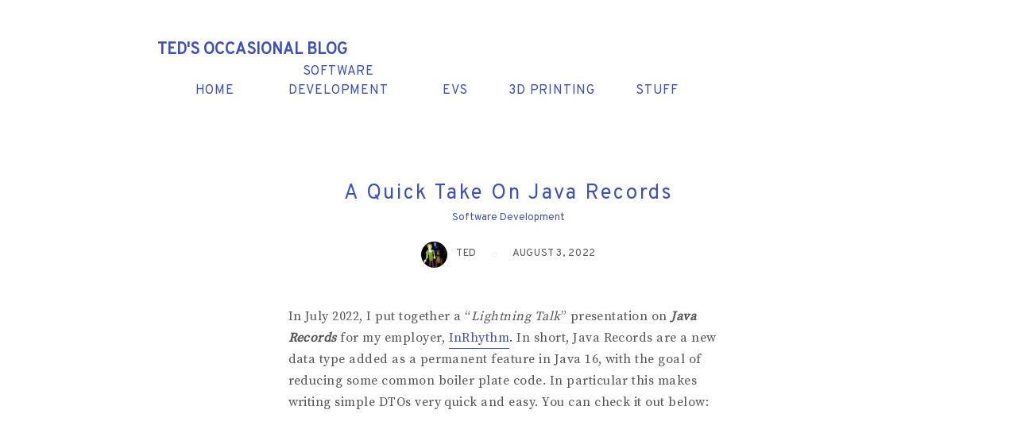

--- FILE ---
content_type: text/css
request_url: https://tedparton.com/wp-content/themes/wp-indigo/style.css?ver=2.1.8
body_size: 460
content:
/*!
Theme Name: WP Indigo
Theme URI: https://vitathemes.com/theme/wp-indigo/
Author: VitaThemes
Author URI: https://vitathemes.com
Description: WP-Indigo (Version 2) is a minimal WordPress theme with a simple yet elegant design. This multipurpose theme includes a demo and is suitable for almost any type of website, and perfect for Portfolios, Personal Blogs, CV & Resumes, Photographers, Designers, and Freelancers. While it is minimal and lightweight, it is responsive, flexible, customizable with WordPress customizer, and has a clean optimized code.
Version: 2.1.8
Tested up to: 5.9
Requires PHP: 5.6
License: GPL-3.0-or-later
License URI: https://opensource.org/licenses/GPL-3.0
Text Domain: wp-indigo
Tags: custom-logo, custom-menu, featured-images, threaded-comments

This theme, like WordPress, is licensed under the GPL.
Use it to make something cool, have fun, and share what you've learned.

WP Indigo is based on Underscores https://underscores.me/, (C) 2012-2021 Automattic, Inc.
Underscores is distributed under the terms of the GNU GPL v2 or later.
*/


--- FILE ---
content_type: text/css
request_url: https://tedparton.com/wp-content/themes/wp-indigo/assets/css/style.css?ver=6.9
body_size: 13918
content:
/*!
Theme Name: WP Indigo
Theme URI: https://vitathemes.com/theme/wp-indigo/
Author: VitaThemes
Author URI: https://vitathemes.com
Description: WP-Indigo (Version 2) is a minimal WordPress theme with a simple yet elegant design. This multipurpose theme includes a demo and is suitable for almost any type of website, and perfect for Portfolios, Personal Blogs, CV & Resumes, Photographers, Designers, and Freelancers. While it is minimal and lightweight, it is responsive, flexible, customizable with WordPress customizer, and has a clean optimized code.
Version: 2.1.8
Tested up to: 5.9
Requires PHP: 5.6
License: GPL-3.0-or-later
License URI: https://opensource.org/licenses/GPL-3.0
Text Domain: wp-indigo
Tags: custom-logo, custom-menu, featured-images, threaded-comments

This theme, like WordPress, is licensed under the GPL.
Use it to make something cool, have fun, and share what you've learned.

WP Indigo is based on Underscores https://underscores.me/, (C) 2012-2021 Automattic, Inc.
Underscores is distributed under the terms of the GNU GPL v2 or later.
*/
/*------------------------------------*\
  #Variables/abstracts
\*------------------------------------*/
/*------------------------------------*\
  #Colors
\*------------------------------------*/
/*------------------------------------*\
  #Mixins
\*------------------------------------*/
@font-face {
  font-family: "SourceSerifPro";
  font-weight: 300;
  src: url("../fonts/sourceserifpro-light.woff2") format("woff2"), url("../fonts/sourceserifpro-light.woff") format("woff"); }

@font-face {
  font-family: "SourceSerifPro";
  font-weight: 400;
  src: url("../fonts/SourceSerifPro-regular.woff2") format("woff2"), url("../fonts/SourceSerifPro-regular.woff") format("woff"); }

@font-face {
  font-family: "overpass";
  font-weight: 300;
  src: url("../fonts/overpass-light.woff2") format("woff2"), url("../fonts/overpass-light.woff") format("woff"); }

@font-face {
  font-family: "overpass";
  font-weight: 400;
  src: url("../fonts/Overpass.woff2") format("woff2"), url("../fonts/Overpass.woff") format("woff"); }

/*------------------------------------*\
  #Animations
\*------------------------------------*/
/* Animation menu */
@keyframes dropDown {
  0% {
    height: 0vh; }
  100% {
    height: calc(100vh); } }

@-webkit-keyframes dropDown {
  0% {
    height: 0vh; }
  100% {
    height: calc(100vh); } }

/* Animation backward menu */
@keyframes dropDownReverse {
  0% {
    height: calc(100vh); }
  100% {
    height: 0vh; } }

@-webkit-keyframes dropDownReverse {
  0% {
    height: calc(100vh); }
  100% {
    height: 0vh; } }

/* Fade In */
@keyframes fadeIn {
  0% {
    opacity: 0; }
  100% {
    opacity: 1; } }

@-webkit-keyframes fadeIn {
  0% {
    opacity: 0; }
  100% {
    opacity: 1; } }

/* Fade Out */
@keyframes fadeOut {
  0% {
    opacity: 1; }
  100% {
    opacity: 0; } }

@-webkit-keyframes fadeOut {
  0% {
    opacity: 1; }
  100% {
    opacity: 0; } }

/* fadeInUp */
@-webkit-keyframes fadeInUp {
  from {
    opacity: 0;
    -webkit-transform: translate3d(0, 100%, 0);
    transform: translate3d(0, 100%, 0); }
  to {
    opacity: 1;
    -webkit-transform: translate3d(0, 0, 0);
    transform: translate3d(0, 0, 0); } }

@keyframes fadeInUp {
  from {
    opacity: 0;
    -webkit-transform: translate3d(0, 100%, 0);
    transform: translate3d(0, 100%, 0); }
  to {
    opacity: 1;
    -webkit-transform: translate3d(0, 0, 0);
    transform: translate3d(0, 0, 0); } }

/* Fade In down */
@-webkit-keyframes fadeInDown {
  from {
    opacity: 0;
    -webkit-transform: translate3d(0, -100%, 0);
    transform: translate3d(0, -100%, 0); }
  to {
    opacity: 1;
    -webkit-transform: translate3d(0, 0, 0);
    transform: translate3d(0, 0, 0); } }

@keyframes fadeInDown {
  from {
    opacity: 0;
    -webkit-transform: translate3d(0, -100%, 0);
    transform: translate3d(0, -100%, 0); }
  to {
    opacity: 1;
    -webkit-transform: translate3d(0, 0, 0);
    transform: translate3d(0, 0, 0); } }

/*------------------------------------*\
  #Structure
\*------------------------------------*/
/**
 * Root Media Query Variables
 */
:root {
  --global--spacing-unit: 20px;
  --global--spacing-horizontal: 15px;
  --responsive--spacing-horizontal: calc(2 * var(--global--spacing-horizontal));
  --responsive--aligndefault-width: 100%;
  --responsive--alignwide-width: 100%;
  --responsive--alignfull-width: 100%;
  --responsive--alignwide-width-multiplier: calc(16 * var(--global--spacing-horizontal));
  --responsive--alignright-margin: var(--global--spacing-horizontal);
  --responsive--alignleft-margin: var(--global--spacing-horizontal); }

@media only screen and (min-width: 720px) {
  :root {
    --responsive--aligndefault-width: calc(
            720px - var(--responsive--spacing-horizontal)
        );
    --responsive--alignwide-width: calc(
            720px - var(--responsive--spacing-horizontal)
        );
    --responsive--alignright-margin: calc(
            0.5 * (100vw - var(--responsive--aligndefault-width))
        );
    --responsive--alignleft-margin: calc(0.5 * (100vw - var(--responsive--aligndefault-width))); } }

@media only screen and (min-width: 980px) {
  :root {
    --responsive--aligndefault-width: calc(
            980px - var(--responsive--spacing-horizontal)
        );
    --responsive--alignwide-width: calc(
            1140px - var(--responsive--spacing-horizontal)
        );
    --responsive--alignright-margin: calc(
            0.5 * (100vw - var(--responsive--aligndefault-width))
        );
    --responsive--alignleft-margin: calc(0.5 * (100vw - var(--responsive--aligndefault-width))); } }

@media only screen and (min-width: 1140px) {
  :root {
    --responsive--aligndefault-width: calc(
            980px - var(--responsive--spacing-horizontal)
        );
    --responsive--alignwide-width: calc(
            1140px - var(--responsive--spacing-horizontal)
        );
    --responsive--alignright-margin: calc(
            0.5 * (100vw - var(--responsive--aligndefault-width))
        );
    --responsive--alignleft-margin: calc(0.5 * (100vw - var(--responsive--aligndefault-width))); } }

@media only screen and (min-width: 1200px) {
  :root {
    --responsive--aligndefault-width: calc(
            1140px - var(--responsive--spacing-horizontal)
        );
    --responsive--alignwide-width: calc(
            1200px - var(--responsive--spacing-horizontal)
        );
    --responsive--alignright-margin: calc(
            0.5 * (100vw - var(--responsive--aligndefault-width))
        );
    --responsive--alignleft-margin: calc(0.5 * (100vw - var(--responsive--aligndefault-width))); } }

@media only screen and (min-width: 1400px) {
  :root {
    --responsive--aligndefault-width: calc(
            1140px - var(--responsive--spacing-horizontal)
        );
    --responsive--alignwide-width: calc(
            1200px - var(--responsive--spacing-horizontal)
        );
    --responsive--alignright-margin: calc(
            0.5 * (100vw - var(--responsive--aligndefault-width))
        );
    --responsive--alignleft-margin: calc(0.5 * (100vw - var(--responsive--aligndefault-width))); } }

/**
 * Extends
 */
.default-max-width, .u-default-max-width {
  max-width: var(--responsive--aligndefault-width);
  margin-left: auto;
  margin-right: auto; }

.wide-max-width, .u-wide-max-width {
  max-width: var(--responsive--alignwide-width);
  margin-left: auto;
  margin-right: auto; }

@media only screen and (min-width: 720px) {
  .full-max-width, .u-full-max-width {
    max-width: var(--responsive--alignfull-width);
    width: auto;
    margin-left: auto;
    margin-right: auto; } }

.default-max-width,
hr.wp-block-separator.is-style-wide,
.entry-content > *:not(.alignwide):not(.alignfull):not(.alignleft):not(.alignright):not(.wp-block-separator):not(.entry-attachment):not(.woocommerce),
*[class*="inner-container"] > *:not(.entry-content):not(.alignwide):not(.alignfull):not(.alignleft):not(.alignright):not(.wp-block-separator):not(.entry-attachment):not(.woocommerce),
.entry-content .wp-audio-shortcode,
.post-thumbnail,
.navigation {
  max-width: var(--responsive--aligndefault-width);
  margin-left: auto;
  margin-right: auto; }

.wide-max-width,
.alignwide {
  max-width: var(--responsive--alignwide-width);
  margin-left: auto;
  margin-right: auto; }

.full-max-width,
.wp-block-group .wp-block-group__inner-container > *.alignfull,
.alignfull,
.singular .post-thumbnail {
  max-width: calc(100% + (2 * var(--global--spacing-horizontal)));
  width: calc(100% + (2 * var(--global--spacing-horizontal)));
  margin-left: calc(-1 * var(--global--spacing-horizontal));
  margin-right: auto; }

@media only screen and (min-width: 482px) {
  .full-max-width,
  .alignfull,
  .singular .post-thumbnail {
    max-width: var(--responsive--alignfull-width);
    width: auto;
    margin-left: auto;
    margin-right: auto; } }

.alignwide [class*="inner-container"] > .alignwide,
.alignfull [class*="inner-container"] > .alignwide {
  margin-left: auto;
  margin-right: auto;
  width: var(--responsive--alignwide-width);
  max-width: var(--responsive--alignfull-width); }

.entry-content > .alignleft {
  /*rtl:ignore*/
  margin-left: 0;
  /*rtl:ignore*/
  margin-right: var(--responsive--spacing-horizontal); }

@media only screen and (min-width: 482px) {
  .entry-content > .alignleft {
    /*rtl:ignore*/
    margin-left: var(--responsive--alignleft-margin);
    /*rtl:ignore*/
    margin-right: var(--global--spacing-horizontal); } }

.entry-content > .alignright {
  /*rtl:ignore*/
  margin-left: var(--responsive--spacing-horizontal);
  /*rtl:ignore*/
  margin-right: 0; }

@media only screen and (min-width: 482px) {
  .entry-content > .alignright {
    /*rtl:ignore*/
    margin-left: var(--global--spacing-horizontal);
    /*rtl:ignore*/
    margin-right: var(--responsive--alignright-margin); } }

/**
 * Output
 */
/*------------------------------------*\
  #Globals
\*------------------------------------*/
/* Alignments
--------------------------------------------- */
/*------------------------------------*\
  #Alignment
\*------------------------------------*/
.alignleft {
  /*rtl:ignore*/
  float: left;
  /*rtl:ignore*/
  margin-right: 1.5em;
  margin-bottom: 1.5em; }

.alignright {
  /*rtl:ignore*/
  float: right;
  /*rtl:ignore*/
  margin-left: 1.5em;
  margin-bottom: 1.5em; }

.aligncenter {
  clear: both;
  margin-bottom: 1.5em; }

/*--------------------------------------------------------------
# Generic
--------------------------------------------------------------*/
/* Normalize
--------------------------------------------- */
/*! normalize.css v8.0.1 | MIT License | github.com/necolas/normalize.css */
/* Document
	 ========================================================================== */
/**
 * 1. Correct the line height in all browsers.
 * 2. Prevent adjustments of font size after orientation changes in iOS.
 */
html {
  line-height: 1.15;
  -webkit-text-size-adjust: 100%; }

/* Sections
	 ========================================================================== */
/**
 * Remove the margin in all browsers.
 */
body {
  margin: 0; }

/**
 * Render the `main` element consistently in IE.
 */
main {
  display: block; }

/**
 * Correct the font size and margin on `h1` elements within `section` and
 * `article` contexts in Chrome, Firefox, and Safari.
 */
h1 {
  font-size: 2em;
  margin: 0.67em 0; }

/* Grouping content
	 ========================================================================== */
/**
 * 1. Add the correct box sizing in Firefox.
 * 2. Show the overflow in Edge and IE.
 */
hr {
  box-sizing: content-box;
  height: 0;
  overflow: visible; }

/**
 * 1. Correct the inheritance and scaling of font size in all browsers.
 * 2. Correct the odd `em` font sizing in all browsers.
 */
pre {
  font-family: monospace, monospace;
  font-size: 1em; }

/* Text-level semantics
	 ========================================================================== */
/**
 * Remove the gray background on active links in IE 10.
 */
a {
  background-color: transparent; }

/**
 * 1. Remove the bottom border in Chrome 57-
 * 2. Add the correct text decoration in Chrome, Edge, IE, Opera, and Safari.
 */
abbr[title] {
  border-bottom: none;
  text-decoration: underline;
  text-decoration: underline dotted; }

/**
 * Add the correct font weight in Chrome, Edge, and Safari.
 */
b,
strong {
  font-weight: bolder; }

/**
 * 1. Correct the inheritance and scaling of font size in all browsers.
 * 2. Correct the odd `em` font sizing in all browsers.
 */
code,
kbd,
samp {
  font-family: monospace, monospace;
  font-size: 1em; }

/**
 * Add the correct font size in all browsers.
 */
small {
  font-size: 80%; }

/**
 * Prevent `sub` and `sup` elements from affecting the line height in
 * all browsers.
 */
sub,
sup {
  font-size: 75%;
  line-height: 0;
  position: relative;
  vertical-align: baseline; }

sub {
  bottom: -0.25em; }

sup {
  top: -0.5em; }

/* Embedded content
	 ========================================================================== */
/**
 * Remove the border on images inside links in IE 10.
 */
img {
  border-style: none; }

/* Forms
	 ========================================================================== */
/**
 * 1. Change the font styles in all browsers.
 * 2. Remove the margin in Firefox and Safari.
 */
button,
input,
optgroup,
select,
textarea {
  font-family: inherit;
  font-size: 100%;
  line-height: 1.15;
  margin: 0; }

/**
 * Show the overflow in IE.
 * 1. Show the overflow in Edge.
 */
button,
input {
  overflow: visible; }

/**
 * Remove the inheritance of text transform in Edge, Firefox, and IE.
 * 1. Remove the inheritance of text transform in Firefox.
 */
button,
select {
  text-transform: none; }

/**
 * Correct the inability to style clickable types in iOS and Safari.
 */
button,
[type="button"],
[type="reset"],
[type="submit"] {
  -webkit-appearance: button; }

/**
 * Remove the inner border and padding in Firefox.
 */
button::-moz-focus-inner,
[type="button"]::-moz-focus-inner,
[type="reset"]::-moz-focus-inner,
[type="submit"]::-moz-focus-inner {
  border-style: none;
  padding: 0; }

/**
 * Restore the focus styles unset by the previous rule.
 */
button:-moz-focusring,
[type="button"]:-moz-focusring,
[type="reset"]:-moz-focusring,
[type="submit"]:-moz-focusring {
  outline: 1px dotted ButtonText; }

/**
 * Correct the padding in Firefox.
 */
fieldset {
  padding: 0.35em 0.75em 0.625em; }

/**
 * 1. Correct the text wrapping in Edge and IE.
 * 2. Correct the color inheritance from `fieldset` elements in IE.
 * 3. Remove the padding so developers are not caught out when they zero out
 *		`fieldset` elements in all browsers.
 */
legend {
  box-sizing: border-box;
  color: inherit;
  display: table;
  max-width: 100%;
  padding: 0;
  white-space: normal; }

/**
 * Add the correct vertical alignment in Chrome, Firefox, and Opera.
 */
progress {
  vertical-align: baseline; }

/**
 * Remove the default vertical scrollbar in IE 10+.
 */
textarea {
  overflow: auto; }

/**
 * 1. Add the correct box sizing in IE 10.
 * 2. Remove the padding in IE 10.
 */
[type="checkbox"],
[type="radio"] {
  box-sizing: border-box;
  padding: 0; }

/**
 * Correct the cursor style of increment and decrement buttons in Chrome.
 */
[type="number"]::-webkit-inner-spin-button,
[type="number"]::-webkit-outer-spin-button {
  height: auto; }

/**
 * 1. Correct the odd appearance in Chrome and Safari.
 * 2. Correct the outline style in Safari.
 */
[type="search"] {
  -webkit-appearance: textfield;
  outline-offset: -2px; }

/**
 * Remove the inner padding in Chrome and Safari on macOS.
 */
[type="search"]::-webkit-search-decoration {
  -webkit-appearance: none; }

/**
 * 1. Correct the inability to style clickable types in iOS and Safari.
 * 2. Change font properties to `inherit` in Safari.
 */
::-webkit-file-upload-button {
  -webkit-appearance: button;
  font: inherit; }

/* Interactive
	 ========================================================================== */
/*
 * Add the correct display in Edge, IE 10+, and Firefox.
 */
details {
  display: block; }

/*
 * Add the correct display in all browsers.
 */
summary {
  display: list-item; }

/* Misc
	 ========================================================================== */
/**
 * Add the correct display in IE 10+.
 */
template {
  display: none; }

/**
 * Add the correct display in IE 10.
 */
[hidden] {
  display: none; }

/* Box sizing
--------------------------------------------- */
/*------------------------------------*\
  #Box sizing
\*------------------------------------*/
/* Inherit box-sizing to more easily change it's value on a component level.
@link http://css-tricks.com/inheriting-box-sizing-probably-slightly-better-best-practice/ */
*,
*::before,
*::after {
  box-sizing: inherit; }

html {
  box-sizing: border-box; }

/*--------------------------------------------------------------
# Base
--------------------------------------------------------------*/
/*------------------------------------*\
  #Base
\*------------------------------------*/
/* Typography
--------------------------------------------- */
/*------------------------------------*\
  #Typography (base)
\*------------------------------------*/
body,
button,
input,
select,
optgroup,
textarea {
  color: var(--wp_indigo_primary-color); }

/*------------------------------------*\
  #Headings
\*------------------------------------*/
h1,
h2,
h3,
h4,
h5,
h6 {
  clear: both;
  margin: 0 0 16px; }

/* H1 */
h1,
.h1 {
  font-family: "overpass";
  font-weight: 400;
  font-size: 26px;
  line-height: 40px;
  color: var(--wp_indigo_primary-color); }

/* H2 */
h2,
.h2 {
  font-family: "overpass";
  font-size: 20px;
  line-height: 31px;
  font-weight: 400;
  color: var(--wp_indigo_primary-color); }

/* H3 */
h3,
.h3 {
  font-family: "overpass";
  font-size: 16px;
  line-height: 24px;
  font-weight: 400;
  color: var(--wp_indigo_primary-color); }

/* H4 */
h4,
.h4 {
  font-family: "SourceSerifPro";
  font-weight: 400;
  font-size: 16px;
  line-height: 27px;
  color: var(--wp_indigo_primary-color); }

/* H5 */
h5,
.h5 {
  font-family: "SourceSerifPro";
  font-weight: 400;
  font-size: 13px;
  line-height: 16px;
  color: var(--wp_indigo_primary-color); }

/* H6 */
h6,
.h6 {
  font-family: "overpass";
  font-size: 13px;
  line-height: 21px;
  font-weight: 300;
  color: var(--wp_indigo_secondary-color); }

/*------------------------------------*\
  #Copy
\*------------------------------------*/
* {
  word-wrap: break-word;
  white-space: normal;
  transition: 0.2s; }

p {
  font-family: "SourceSerifPro";
  font-weight: 400;
  font-size: 16px;
  line-height: 27px;
  letter-spacing: 0.03em;
  margin: 0;
  margin-bottom: 24px;
  color: var(--wp_indigo_secondary-color); }

dfn,
cite,
em,
i {
  font-style: italic;
  margin-top: 1.25rem;
  margin-bottom: 1.5rem; }

blockquote {
  margin-top: 1.25rem;
  margin-bottom: 1.5rem;
  margin-left: 0;
  border-left: 2px solid #555555;
  padding-left: 22px;
  color: var(--wp_indigo_secondary-color); }
  blockquote cite {
    color: #555555; }

address {
  margin-top: 1.25rem;
  margin-bottom: 1.5rem; }

pre {
  background: #c4c4c4;
  margin-top: 1.25rem;
  margin-bottom: 1.5rem;
  max-width: 100%;
  overflow: auto;
  padding: 1.6em;
  color: var(--wp_indigo_secondary-color); }

abbr,
acronym {
  border-bottom: 1px dotted var(--wp_indigo_secondary-color);
  cursor: help; }

mark,
ins {
  background: #c4c4c4;
  text-decoration: none; }

big {
  font-size: 125%; }

/* Elements
--------------------------------------------- */
/*------------------------------------*\
  #Body
\*------------------------------------*/
body {
  height: 100vh;
  font-size: 13px;
  background-color: var(--wp_indigo_background-color);
  color: var(--wp_indigo_secondary-color); }

body.custom-background {
  background-color: var(--wp_indigo_background-color) !important; }

/*------------------------------------*\
  #HR
\*------------------------------------*/
/*------------------------------------*\
  #Lists
\*------------------------------------*/
ul,
ol {
  margin: 0px;
  margin-bottom: 24px;
  padding: 0 0 0 23px; }

ul {
  list-style: disc; }

ol {
  list-style: decimal; }

li > ul,
li > ol {
  margin-bottom: 0;
  margin-left: 1.5em; }

dt {
  font-weight: 700; }

dd {
  margin: 0 1.5em 1.5em; }

li {
  margin: 0 0 0.5em;
  letter-spacing: 0.05em;
  color: var(--wp_indigo_secondary-color); }

/*------------------------------------*\
  #Media
\*------------------------------------*/
/* Make sure embeds and iframes fit their containers. */
embed,
iframe,
object {
  max-width: 100%; }

img {
  height: auto;
  max-width: 100%; }

figure {
  margin: 1em 0;
  max-width: 100%;
  width: auto !important; }

/*------------------------------------*\
  #Tables
\*------------------------------------*/
table {
  text-align: left;
  margin: 16px 0px;
  display: block;
  width: 100%;
  max-width: 100%;
  overflow: auto; }

/* Links
--------------------------------------------- */
/*------------------------------------*\
  #Links
\*------------------------------------*/
a {
  color: var(--wp_indigo_primary-color);
  transition: 0.2s;
  text-decoration: none; }
  a:hover, a:focus, a:active {
    color: var(--wp_indigo_quaternary_color); }
  a:focus {
    outline: thin dotted; }
  a:hover, a:active {
    outline: 0; }

article .entry-content a,
.comment-content a,
.widget-area .widget_text a {
  border-bottom: 1px solid var(--wp_indigo_quaternary_color);
  padding-bottom: 3px; }

/* Forms
--------------------------------------------- */
/*------------------------------------*\
  #Fields
\*------------------------------------*/
input[type="text"],
input[type="email"],
input[type="url"],
input[type="password"],
input[type="search"],
input[type="number"],
input[type="tel"],
input[type="range"],
input[type="date"],
input[type="month"],
input[type="week"],
input[type="time"],
input[type="datetime"],
input[type="datetime-local"],
input[type="color"],
textarea {
  width: 100%;
  margin-top: 8px;
  padding: 14px 0px 15px 14px;
  font-size: 13px;
  line-height: 16px;
  letter-spacing: 0.03em;
  border: 1px solid var(--wp_indigo_tertiary_color);
  color: var(--wp_indigo_primary-color); }
  input[type="text"]::placeholder,
  input[type="email"]::placeholder,
  input[type="url"]::placeholder,
  input[type="password"]::placeholder,
  input[type="search"]::placeholder,
  input[type="number"]::placeholder,
  input[type="tel"]::placeholder,
  input[type="range"]::placeholder,
  input[type="date"]::placeholder,
  input[type="month"]::placeholder,
  input[type="week"]::placeholder,
  input[type="time"]::placeholder,
  input[type="datetime"]::placeholder,
  input[type="datetime-local"]::placeholder,
  input[type="color"]::placeholder,
  textarea::placeholder {
    font-weight: 400;
    color: var(--wp_indigo_secondary-color); }
  input[type="text"]:focus,
  input[type="email"]:focus,
  input[type="url"]:focus,
  input[type="password"]:focus,
  input[type="search"]:focus,
  input[type="number"]:focus,
  input[type="tel"]:focus,
  input[type="range"]:focus,
  input[type="date"]:focus,
  input[type="month"]:focus,
  input[type="week"]:focus,
  input[type="time"]:focus,
  input[type="datetime"]:focus,
  input[type="datetime-local"]:focus,
  input[type="color"]:focus,
  textarea:focus {
    border: 1px solid var(--wp_indigo_quaternary_color);
    outline: none; }
  input[type="text"]:active,
  input[type="email"]:active,
  input[type="url"]:active,
  input[type="password"]:active,
  input[type="search"]:active,
  input[type="number"]:active,
  input[type="tel"]:active,
  input[type="range"]:active,
  input[type="date"]:active,
  input[type="month"]:active,
  input[type="week"]:active,
  input[type="time"]:active,
  input[type="datetime"]:active,
  input[type="datetime-local"]:active,
  input[type="color"]:active,
  textarea:active {
    border: 1px solid var(--wp_indigo_quaternary_color);
    outline: none; }

select {
  border: none;
  border-radius: 3px;
  padding: 10px 14px; }

textarea {
  width: 100%;
  min-height: 150px;
  max-width: 100%; }

/* clears the 'X' from Internet Explorer */
input[type="search"]::-ms-clear {
  display: none;
  width: 0;
  height: 0; }

input[type="search"]::-ms-reveal {
  display: none;
  width: 0;
  height: 0; }

/* clears the 'X' from Chrome */
input[type="search"]::-webkit-search-decoration,
input[type="search"]::-webkit-search-cancel-button,
input[type="search"]::-webkit-search-results-button,
input[type="search"]::-webkit-search-results-decoration {
  display: none; }

/* Custom Check box */
input[type="checkbox"] {
  width: 35px;
  height: 16px;
  max-width: 16px;
  max-height: 16px;
  outline: var(--wp_indigo_tertiary_color) solid 1.8px;
  -webkit-appearance: none;
  -moz-appearance: none;
  appearance: none;
  border: none;
  position: relative;
  left: 2px;
  top: 50%; }
  @media only screen and (min-width: 980px) {
    input[type="checkbox"] {
      width: 16px; } }
  input[type="checkbox"]:active, input[type="checkbox"]:focus {
    outline: var(--wp_indigo_quaternary_color) solid 1.8px; }

input[type="checkbox"]:checked:before {
  margin: 0px;
  padding: 0px;
  content: url("data:image/svg+xml,%3Csvg xmlns='http://www.w3.org/2000/svg' xmlns:xlink='http://www.w3.org/1999/xlink' aria-hidden='true' focusable='false' width='1em' height='1em' style='-ms-transform: rotate(360deg); -webkit-transform: rotate(360deg); transform: rotate(360deg);' preserveAspectRatio='xMidYMid meet' viewBox='0 0 16 16'%3E%3Cg fill='%23626262'%3E%3Cpath d='M10.97 4.97a.75.75 0 0 1 1.07 1.05l-3.99 4.99a.75.75 0 0 1-1.08.02L4.324 8.384a.75.75 0 1 1 1.06-1.06l2.094 2.093l3.473-4.425a.267.267 0 0 1 .02-.022z'/%3E%3C/g%3E%3C/svg%3E");
  vertical-align: -0.125em;
  display: inline-block;
  max-height: 16px; }

select {
  color: var(--wp_indigo_primary-color);
  border: none;
  border-radius: 3px;
  background-color: var(--wp_indigo_light_gray_color);
  padding: 10px 14px; }

.search-form {
  width: 100%;
  height: max-content;
  position: relative;
  margin-top: 32px;
  text-align: center; }
  @media only screen and (min-width: 980px) {
    .search-form {
      max-width: 555px; } }

.search-submit {
  position: absolute;
  right: 0;
  top: 0;
  background-color: transparent;
  color: transparent;
  margin-top: 1px;
  height: calc(100% - 1px); }
  .search-submit::before {
    content: " ";
    width: 20px;
    height: 20px;
    display: inline-block;
    -webkit-mask: url("data:image/svg+xml,%3Csvg xmlns='http://www.w3.org/2000/svg' aria-hidden='true' role='img' width='1em' height='1em' preserveAspectRatio='xMidYMid meet' viewBox='0 0 24 24'%3E%3Cpath fill='currentColor' d='M19.023 16.977a35.13 35.13 0 0 1-1.367-1.384c-.372-.378-.596-.653-.596-.653l-2.8-1.337A6.962 6.962 0 0 0 16 9c0-3.859-3.14-7-7-7S2 5.141 2 9s3.14 7 7 7c1.763 0 3.37-.66 4.603-1.739l1.337 2.8s.275.224.653.596c.387.363.896.854 1.384 1.367l1.358 1.392l.604.646l2.121-2.121l-.646-.604c-.379-.372-.885-.866-1.391-1.36zM9 14c-2.757 0-5-2.243-5-5s2.243-5 5-5s5 2.243 5 5s-2.243 5-5 5z'/%3E%3C/svg%3E");
    mask: url("data:image/svg+xml,%3Csvg xmlns='http://www.w3.org/2000/svg' aria-hidden='true' role='img' width='1em' height='1em' preserveAspectRatio='xMidYMid meet' viewBox='0 0 24 24'%3E%3Cpath fill='currentColor' d='M19.023 16.977a35.13 35.13 0 0 1-1.367-1.384c-.372-.378-.596-.653-.596-.653l-2.8-1.337A6.962 6.962 0 0 0 16 9c0-3.859-3.14-7-7-7S2 5.141 2 9s3.14 7 7 7c1.763 0 3.37-.66 4.603-1.739l1.337 2.8s.275.224.653.596c.387.363.896.854 1.384 1.367l1.358 1.392l.604.646l2.121-2.121l-.646-.604c-.379-.372-.885-.866-1.391-1.36zM9 14c-2.757 0-5-2.243-5-5s2.243-5 5-5s5 2.243 5 5s-2.243 5-5 5z'/%3E%3C/svg%3E");
    background-color: var(--wp_indigo_primary-color);
    -webkit-mask-size: cover;
    mask-size: cover;
    background-repeat: no-repeat;
    vertical-align: middle;
    position: absolute;
    top: 50%;
    left: 90%;
    transform: translate(-100%, -50%); }
  .search-submit:hover, .search-submit:focus, .search-submit:active {
    background-color: transparent;
    color: transparent; }
    .search-submit:hover::before, .search-submit:focus::before, .search-submit:active::before {
      background-color: var(--wp_indigo_quaternary_color); }

.search-label {
  display: block; }

.search-field {
  width: calc(100% - 32px);
  margin: 0 !important; }

/*--------------------------------------------------------------
# Plugins
--------------------------------------------------------------*/
/*--------------------------------------------------------------
# Utilities
--------------------------------------------------------------*/
/* Accessibility
--------------------------------------------- */
/*------------------------------------*\
  #accessibility
\*------------------------------------*/
/* Text meant only for screen readers. */
.screen-reader-text {
  border: 0;
  clip: rect(1px, 1px, 1px, 1px);
  clip-path: inset(50%);
  height: 1px;
  margin: -1px;
  overflow: hidden;
  padding: 0;
  position: absolute !important;
  width: 1px;
  word-wrap: normal !important; }
  .screen-reader-text:focus {
    background-color: #c4c4c4;
    border-radius: 3px;
    box-shadow: 0 0 2px 2px rgba(0, 0, 0, 0.6);
    clip: auto !important;
    clip-path: none;
    color: #21759b;
    display: block;
    font-size: 0.875rem;
    font-weight: 700;
    height: auto;
    left: 5px;
    line-height: normal;
    padding: 15px 23px 14px;
    text-decoration: none;
    top: 5px;
    width: auto;
    z-index: 100000; }

/* Do not show the outline on the skip link target. */
#primary[tabindex="-1"]:focus {
  outline: 0; }

/* Alignments
--------------------------------------------- */
/*------------------------------------*\
  #Alignment
\*------------------------------------*/
.alignleft {
  /*rtl:ignore*/
  float: left;
  /*rtl:ignore*/
  margin-right: 1.5em;
  margin-bottom: 1.5em; }

.alignright {
  /*rtl:ignore*/
  float: right;
  /*rtl:ignore*/
  margin-left: 1.5em;
  margin-bottom: 1.5em; }

.aligncenter {
  clear: both;
  margin-bottom: 1.5em; }

/* Structure
--------------------------------------------- */
/* utilities
--------------------------------------------- */
.u-ellipse {
  display: flex; }
  .u-ellipse::before {
    content: "";
    display: inline-block;
    width: 7px;
    height: 7px;
    -moz-border-radius: 7.5px;
    -webkit-border-radius: 7.5px;
    border-radius: 7.5px;
    border: 1px solid var(--wp_indigo_light_gray_color);
    margin: 0px 19px; }
  @media only screen and (max-width: 719px) {
    .u-ellipse {
      display: block;
      width: 100%;
      text-align: center; } }

/* Letter spacing */
.u-letter-space-medium {
  letter-spacing: 0.1em; }

.u-letter-space-regular {
  letter-spacing: 0.05em; }

.u-letter-space-small {
  letter-spacing: 0.03em; }

/* Links */
.u-link--hypertext {
  border-bottom: 1px solid var(--wp_indigo_quaternary_color);
  padding-bottom: 3px; }

/* Seprator */
.u-seprator {
  color: var(--wp_indigo_tertiary_color);
  margin: 0px 4px; }

/* Links */
.u-link--secondary {
  color: var(--wp_indigo_secondary-color);
  transition: 0.2s; }
  .u-link--secondary:hover, .u-link--secondary:focus, .u-link--secondary:active {
    color: var(--wp_indigo_quaternary_color); }
  .u-link--secondary:focus {
    outline: thin dotted; }
  .u-link--secondary:hover, .u-link--secondary:active {
    outline: 0; }

/* Animations */
.u-has-fadein-animation {
  opacity: 0;
  animation-name: fadeIn;
  animation-duration: 1s;
  animation-delay: 0.5s;
  animation-fill-mode: forwards; }

.u-has-fadein-animation-delay {
  animation-delay: 1s; }

.u-has-fadeinDown-animation {
  opacity: 0;
  animation-name: fadeInDown;
  animation-duration: 1s;
  animation-fill-mode: forwards; }

.u-has-fadeinUp-animation {
  opacity: 0;
  animation-name: fadeInUp;
  animation-duration: 1s;
  animation-delay: 0.5s;
  animation-fill-mode: forwards; }

.dashicons,
.dashicons-before:before {
  transition: none !important; }

/*--------------------------------------------------------------
# Components
--------------------------------------------------------------*/
/* header
--------------------------------------------- */
/*------------------------------------*\
  #Header
\*------------------------------------*/
.c-header {
  width: 100%;
  height: 100%;
  margin-top: 15px;
  display: flex;
  justify-content: center;
  opacity: var(--wp_indigo_animation);
  z-index: 100; }
  @media only screen and (min-width: 980px) {
    .c-header {
      margin-top: 48px; } }

.c-header .c-header__main {
  width: calc(100%);
  min-height: 32px;
  height: max-content;
  display: flex;
  align-items: flex-start;
  justify-content: space-between;
  flex-wrap: wrap; }
  @media only screen and (min-width: 980px) {
    .c-header .c-header__main {
      width: 885px;
      max-width: 100%;
      align-items: center; } }

.c-header__title {
  font-size: 20px;
  line-height: 30px;
  margin: 0;
  text-transform: uppercase;
  font-weight: bold;
  letter-spacing: 0px; }

.c-header__menu {
  background-color: transparent;
  border: none;
  outline: none;
  height: 100%;
  max-height: 32px;
  position: relative;
  padding: 0px; }
  @media only screen and (min-width: 980px) {
    .c-header__menu {
      display: none;
      margin-top: 0px; } }
  .c-header__menu:hover, .c-header__menu:active, .c-header__menu:focus {
    background-color: transparent; }
  .c-header__menu:focus {
    border: 1px solid #c4c4c4; }

.c-header__branding {
  height: 100%;
  max-height: 32px;
  display: flex;
  align-items: flex-start; }

.c-header__navigation {
  display: none;
  width: 100%; }
  @media only screen and (max-width: 719px) {
    .c-header__navigation {
      animation-name: dropDown;
      animation-duration: 1s;
      animation-fill-mode: forwards; } }
  @media only screen and (min-width: 980px) {
    .c-header__navigation {
      display: flex;
      justify-content: space-between;
      width: max-content;
      align-items: center; } }

/**/
.c-header__menu__icon {
  width: 25px;
  height: 25px;
  cursor: pointer;
  position: relative;
  display: -webkit-box;
  display: -ms-flexbox;
  display: flex;
  -webkit-box-pack: center;
  -ms-flex-pack: center;
  justify-content: center;
  -webkit-box-align: center;
  -ms-flex-align: center;
  align-items: center; }

.c-header__menu__icon .hamburger {
  width: 100%;
  height: 1px;
  position: absolute;
  background-color: var(--wp_indigo_primary-color);
  -webkit-box-shadow: 0 5px 10px rgba(0, 0, 0, 0.1);
  box-shadow: 0 5px 10px rgba(0, 0, 0, 0.1);
  -webkit-transition: all 0.5s ease-in-out;
  transition: all 0.5s ease-in-out; }

.c-header__menu__icon .hamburger::before {
  content: "";
  position: absolute;
  top: -9px;
  left: 0;
  width: 100%;
  height: 1px;
  position: absolute;
  background-color: var(--wp_indigo_primary-color);
  -webkit-box-shadow: 0 5px 10px rgba(0, 0, 0, 0.1);
  box-shadow: 0 5px 10px rgba(0, 0, 0, 0.1);
  -webkit-transition: all 0.5s ease-in-out;
  transition: all 0.5s ease-in-out; }

.c-header__menu__icon .hamburger::after {
  content: "";
  position: absolute;
  top: 9px;
  left: 0;
  width: 100%;
  height: 1px;
  position: absolute;
  background-color: var(--wp_indigo_primary-color);
  -webkit-box-shadow: 0 5px 10px rgba(0, 0, 0, 0.1);
  box-shadow: 0 5px 10px rgba(0, 0, 0, 0.1);
  -webkit-transition: all 0.5s ease-in-out;
  transition: all 0.5s ease-in-out; }

/* Menu open */
.c-header__main.is-open {
  /* Menu burger */ }
  .c-header__main.is-open .c-header__navigation {
    display: block;
    height: calc(100vh); }
  @media only screen and (max-width: 719px) {
    .c-header__main.is-open .s-nav .menu-item {
      animation-name: fadeIn;
      animation-duration: 1s;
      animation-delay: 0.2s;
      animation-fill-mode: forwards; } }
  @media screen and (orientation: landscape) {
    .c-header__main.is-open .s-nav .menu-item {
      animation-name: fadeIn;
      animation-duration: 1s;
      animation-delay: 0.2s;
      animation-fill-mode: forwards; } }
  .c-header__main.is-open .c-header__menu__icon .hamburger {
    background-color: transparent;
    -webkit-box-shadow: transparent;
    box-shadow: transparent; }
  .c-header__main.is-open .c-header__menu__icon .hamburger::before {
    top: 0;
    -webkit-transform: rotate(45deg);
    transform: rotate(45deg); }
  .c-header__main.is-open .c-header__menu__icon .hamburger::after {
    top: 0;
    -webkit-transform: rotate(135deg);
    transform: rotate(135deg); }

/* Menu Close  */
@media only screen and (max-width: 719px) {
  .c-header__main.is-close {
    animation-name: dropDownReverse;
    animation-duration: 1s;
    animation-fill-mode: forwards; } }

@media only screen and (max-width: 719px) {
  .c-header__main.is-close .s-nav .menu-item {
    animation-name: fadeOut;
    animation-duration: 1s;
    animation-fill-mode: forwards; } }

/* Search Box */
.c-header__search {
  width: 100%;
  display: flex;
  justify-content: center; }
  @media only screen and (min-width: 980px) {
    .c-header__search {
      width: max-content; } }

.c-header__search-icon-btn {
  background-color: transparent !important;
  padding: 0px 16px;
  opacity: 0;
  animation-name: fadeIn;
  animation-duration: 0.2s;
  animation-delay: 0.3s;
  animation-fill-mode: forwards; }
  @media only screen and (min-width: 980px) {
    .c-header__search-icon-btn {
      margin-left: 41px; } }

.c-header__search-icon {
  font-size: 18px;
  color: var(--wp_indigo_primary-color);
  cursor: pointer; }
  .c-header__search-icon path {
    transition: none; }

.c-header__search__form-box {
  display: none;
  justify-content: center;
  position: fixed;
  width: 100%;
  height: 100vh;
  background-color: var(--wp_indigo_quaternary_color);
  top: 0;
  left: 0;
  z-index: 300;
  flex-wrap: wrap;
  align-content: flex-start;
  flex-direction: row;
  animation-name: fadeIn;
  animation-duration: 0.2s;
  animation-fill-mode: forwards;
  padding-top: 16px; }
  @media only screen and (min-width: 980px) {
    .c-header__search__form-box {
      padding-top: 48px; } }
  .c-header__search__form-box .search-form {
    margin: 0px 16px; }
    @media only screen and (min-width: 980px) {
      .c-header__search__form-box .search-form {
        margin: 0;
        margin-top: 88px; } }

.c-header__search__form {
  width: 100%;
  display: flex;
  justify-content: center; }

.c-header__search__form-box.is-open {
  display: flex; }

.c-header__close-search {
  height: max-content;
  width: 100%;
  display: flex;
  justify-content: flex-end; }
  @media only screen and (min-width: 980px) {
    .c-header__close-search {
      max-width: 1180px; } }

.c-hedaer__close-search__btn {
  background-color: transparent !important;
  padding: 0px 16px 0px 16px; }
  .c-hedaer__close-search__btn:focus, .c-hedaer__close-search__btn:active {
    outline: solid 1px var(--wp_indigo_primary-color);
    border-radius: 5px; }

.c-hedaer__close-search__icon {
  min-width: 32px;
  min-height: 32px; }
  .c-hedaer__close-search__icon:hover, .c-hedaer__close-search__icon:focus, .c-hedaer__close-search__icon:active {
    color: var(--wp_indigo_primary-color); }
  .c-hedaer__close-search__icon path {
    transition: none; }

/*------------------------------------*\
  #Navigations
\*------------------------------------*/
.c-nav {
  width: 100%; }

.s-nav {
  width: 100%;
  margin: 0px;
  padding: 59px 0px 0px 0px;
  text-align: center; }
  @media only screen and (min-width: 980px) {
    .s-nav {
      padding: 0px; } }
  .s-nav li {
    display: block;
    position: relative;
    margin-bottom: 39px;
    text-transform: uppercase; }
    @media only screen and (min-width: 980px) {
      .s-nav li {
        display: inline-block;
        margin-left: 39px;
        margin-bottom: 0px; } }
    .s-nav li:last-child .sub-menu .sub-menu {
      z-index: 5; }
      .s-nav li:last-child .sub-menu .sub-menu .sub-menu {
        margin-left: 0px;
        display: block !important;
        position: absolute;
        top: 60%;
        left: 0% !important;
        transform: translate(0%, 0%); }
        .s-nav li:last-child .sub-menu .sub-menu .sub-menu .sub-menu {
          margin-left: 0px; }
  .s-nav .menu-item {
    width: 100%;
    margin-bottom: 34px;
    display: inline-block;
    font-family: "overpass";
    font-weight: 400;
    letter-spacing: 0.05em;
    opacity: 0;
    animation-name: fadeIn;
    animation-duration: 0.2s;
    animation-fill-mode: forwards; }
    @media only screen and (max-width: 719px) {
      .s-nav .menu-item {
        font-size: 20px;
        line-height: 31px; } }
    @media only screen and (min-width: 980px) {
      .s-nav .menu-item {
        max-width: 160px;
        font-weight: 300;
        margin-left: 48px;
        margin-bottom: 0px;
        width: max-content;
        opacity: 1; } }
    .s-nav .menu-item:hover {
      /* First Level From menu */ }
      .s-nav .menu-item:hover .sub-menu:first-child {
        opacity: 1;
        visibility: visible; }

/* Global Submenus */
.sub-menu {
  display: none;
  height: max-content;
  left: 20%;
  top: -5px;
  min-width: 100%;
  max-width: max-content;
  transition: 0.3s all;
  position: static;
  margin-left: 0px;
  margin-top: 24px;
  padding-left: 0px;
  padding-right: 23px;
  padding-top: 8px;
  padding-bottom: 8px;
  text-align: center;
  z-index: 150; }
  @media only screen and (min-width: 980px) {
    .sub-menu {
      position: absolute;
      display: flex;
      flex-wrap: wrap;
      justify-content: space-between;
      text-align: left;
      margin-left: 0px;
      visibility: hidden;
      opacity: 0;
      top: 16px;
      left: auto;
      border: 1px solid var(--wp_indigo_light_gray_color);
      padding: 0px; } }
  .sub-menu .menu-item {
    margin-left: 0px;
    min-width: 100%;
    background-color: #ffffff;
    text-transform: capitalize;
    font-family: "SourceSerifPro";
    font-size: 13px;
    line-height: 31px;
    font-weight: 400;
    display: inline-block; }
    @media only screen and (min-width: 980px) {
      .sub-menu .menu-item {
        display: flex;
        align-items: center;
        padding-right: 8px; } }
  .sub-menu li {
    margin-left: 15px;
    padding-top: 0px;
    display: block;
    line-height: 0px;
    margin-bottom: 16px; }
    @media only screen and (min-width: 980px) {
      .sub-menu li {
        margin-left: 0px;
        margin-bottom: 0px;
        width: 100%;
        display: flex;
        justify-content: space-between; }
        .sub-menu li:hover {
          background-color: #f4f4f4; } }
    .sub-menu li a {
      padding: 8px 16px;
      width: 100%;
      height: 100%; }
  .sub-menu .sub-menu {
    top: 32px;
    display: none !important;
    z-index: 900; }
    @media only screen and (min-width: 980px) {
      .sub-menu .sub-menu {
        margin-left: 0px;
        display: block !important;
        position: absolute;
        top: 0%;
        left: 100% !important;
        transform: translate(0%, 0%);
        margin-top: -1px; } }
    @media only screen and (min-width: 980px) {
      .sub-menu .sub-menu .sub-menu {
        margin-top: 24px; } }
  .sub-menu .c-nav__arrow-icon {
    line-height: 20px !important; }

.s-nav > .menu-item:last-child > .sub-menu > .menu-item > .sub-menu > .menu-item > .sub-menu {
  transform: translate(40%, -5%); }
  .s-nav > .menu-item:last-child > .sub-menu > .menu-item > .sub-menu > .menu-item > .sub-menu .sub-menu {
    transform: translate(0%, 100%);
    top: 50% !important; }

.s-nav > .menu-item:last-child > .sub-menu > .menu-item > .sub-menu > .menu-item > .sub-menu > .menu-item > .sub-menu > .menu-item > .sub-menu {
  transform: translate(0%, 0%);
  top: 50%; }
  .s-nav > .menu-item:last-child > .sub-menu > .menu-item > .sub-menu > .menu-item > .sub-menu > .menu-item > .sub-menu > .menu-item > .sub-menu .sub-menu {
    transform: translate(0%, 0%);
    top: 100%; }

.s-nav > .menu-item > .sub-menu > .menu-item > .sub-menu > .menu-item > .sub-menu > .menu-item > .sub-menu > .menu-item > .sub-menu {
  transform: translate(0%, 100%);
  top: 50%; }
  .s-nav > .menu-item > .sub-menu > .menu-item > .sub-menu > .menu-item > .sub-menu > .menu-item > .sub-menu > .menu-item > .sub-menu .sub-menu {
    transform: translate(0%, 100%);
    top: 50%; }

.menu-item {
  list-style-type: none; }
  .menu-item:hover > .sub-menu {
    display: block;
    padding-right: 0px; }
    @media only screen and (min-width: 980px) {
      .menu-item:hover > .sub-menu {
        opacity: 1;
        visibility: visible; } }
  .menu-item:focus-within > .sub-menu {
    display: block;
    padding-right: 0px;
    opacity: 1;
    visibility: visible; }

.current-menu-item a {
  color: var(--wp_indigo_quaternary_color); }

.c-nav__arrow-icon {
  line-height: 27px !important;
  display: none !important;
  margin-left: 2px;
  margin-top: 0px;
  font-size: 12px !important; }
  @media only screen and (min-width: 980px) {
    .c-nav__arrow-icon {
      margin-top: -1px;
      display: inline-block !important;
      color: var(--wp_indigo_primary-color) !important; } }

/* Posts and pages
--------------------------------------------- */
/*------------------------------------*\
  #Post and pages
\*------------------------------------*/
.sticky {
  display: block; }

.updated:not(.published) {
  display: none; }

.page-content,
.entry-content,
.entry-summary {
  margin: 1.5em 0 0px; }

.page-links {
  clear: both;
  margin: 0 0 1.5em; }

/* Posts and pages and single
--------------------------------------------- */
/*------------------------------------*\
  #Post
\*------------------------------------*/
.c-post {
  margin-bottom: 30px;
  max-width: 100%; }

.c-post--portfolios {
  position: relative;
  margin-bottom: 25px; }
  .c-post--portfolios .c-post__thumbnail {
    width: 100%;
    height: 100%; }
    .c-post--portfolios .c-post__thumbnail img {
      height: 100%;
      width: 100%;
      object-fit: cover;
      object-position: left; }
  .c-post--portfolios .c-post__entry-meta {
    position: absolute;
    z-index: 4;
    top: 0;
    width: 100%;
    height: 100%;
    max-width: 100%;
    transition: 0.4s all;
    opacity: 0;
    cursor: pointer;
    display: flex;
    flex-wrap: wrap;
    align-items: center;
    justify-content: center;
    align-content: center; }
    .c-post--portfolios .c-post__entry-meta::before {
      content: "";
      position: absolute;
      width: 100%;
      height: 100%;
      background-color: var(--wp_indigo_quaternary_color);
      opacity: 0.5;
      z-index: 10; }
  .c-post--portfolios .c-post__category {
    width: 100%;
    text-align: center; }
  .c-post--portfolios .c-post__cat::before {
    content: ""; }

.c-post__link {
  position: absolute;
  width: 100%;
  height: 100%;
  top: 0;
  left: 0; }
  .c-post__link .c-post__entry-meta {
    text-align: center; }
  .c-post__link:hover .c-post__entry-meta, .c-post__link:focus .c-post__entry-meta {
    opacity: 1; }

.c-post--portfolios:nth-child(1) {
  grid-auto-flow: 1;
  grid-area: a1; }

.c-post--portfolios:nth-child(2) {
  grid-auto-flow: 1;
  grid-area: a2; }

.c-post--portfolios:nth-child(3) {
  grid-auto-flow: 1;
  grid-area: a3; }

.c-post--portfolios:nth-child(4) {
  grid-auto-flow: 1;
  grid-area: a4; }

@media only screen and (min-width: 980px) {
  .c-post__entry-header {
    position: relative;
    display: flex;
    justify-content: space-between; } }

.c-post__entry-meta {
  display: flex;
  flex-wrap: wrap;
  justify-content: space-between;
  width: 100%;
  max-width: 100%; }
  @media only screen and (min-width: 980px) {
    .c-post__entry-meta {
      display: inline-block; } }

.c-post__entry-meta--right {
  display: flex;
  flex-wrap: wrap; }
  .c-post__entry-meta--right .c-post__entry-title {
    order: 1; }
  .c-post__entry-meta--right .c-post__category {
    width: 64%;
    order: 2; }
  .c-post__entry-meta--right .c-post__date {
    width: 35%;
    text-align: right;
    order: 3; }

.c-post__entry-meta--bottom .c-post__entry-title {
  width: calc(100% - 45%);
  display: inline-block;
  vertical-align: top; }
  @media only screen and (min-width: 980px) {
    .c-post__entry-meta--bottom .c-post__entry-title {
      width: 70%; } }

.c-post__entry-meta--bottom .c-post__category {
  width: 100%; }

.c-post__entry-meta--bottom .c-post__date {
  width: 45%;
  text-align: right; }
  @media only screen and (min-width: 980px) {
    .c-post__entry-meta--bottom .c-post__date {
      width: 25%; } }

.c-post__entry-title {
  word-wrap: break-word;
  white-space: normal;
  letter-spacing: 0.03em;
  margin: 0px;
  max-width: 100%;
  color: #ffffff;
  text-transform: none;
  word-wrap: break-word;
  overflow: hidden;
  text-overflow: ellipsis;
  display: -webkit-box;
  -webkit-line-clamp: 2;
  -webkit-box-orient: vertical;
  z-index: 50;
  width: 100%; }

.c-post__entry-title--capitalize {
  text-transform: capitalize; }

.c-post__category {
  display: inline-block;
  padding-top: 4px;
  color: var(--wp_indigo_secondary-color);
  max-width: 95%;
  z-index: 50; }
  @media only screen and (min-width: 980px) {
    .c-post__category {
      max-width: 100%; } }

.c-post__cat {
  letter-spacing: 0.05em; }
  .c-post__cat::before {
    content: "#"; }
  @media only screen and (min-width: 980px) {
    .c-post__cat::before {
      content: ""; }
    .c-post__cat::after {
      content: ", "; }
    .c-post__cat:last-child::after {
      content: ""; } }

.c-post__cat {
  color: #ffffff; }
  .c-post__cat::after {
    content: ", "; }
  .c-post__cat:last-child::after {
    content: ""; }

.c-post__cat--blog {
  margin-right: 4px;
  color: var(--wp_indigo_secondary-color); }

.c-post__date {
  display: inline-block;
  color: var(--wp_indigo_secondary-color);
  letter-spacing: 0px;
  padding-top: 4px; }
  @media only screen and (min-width: 980px) {
    .c-post__date {
      padding-top: 0px; } }
  .c-post__date span {
    letter-spacing: 0.05em;
    text-transform: uppercase; }
  .c-post__date a {
    color: var(--wp_indigo_secondary-color); }
    .c-post__date a:hover {
      color: var(--wp_indigo_quaternary_color); }

.c-post__date.c-post__date--full-width {
  width: 100%; }

/*------------------------------------*\
  #Page
\*------------------------------------*/
/*------------------------------------*\
  #Single
\*------------------------------------*/
.c-single {
  max-width: 100%;
  width: 100%; }
  @media only screen and (min-width: 590px) and (max-width: 979px) {
    .c-single {
      display: flex;
      justify-content: center;
      flex-wrap: wrap; } }
  @media only screen and (min-width: 980px) {
    .c-single {
      width: 555px; } }

/* Entry Header */
.c-single__entry-header {
  display: flex;
  justify-content: flex-start;
  margin-bottom: 39px; }
  @media only screen and (min-width: 590px) and (max-width: 979px) {
    .c-single__entry-header {
      justify-content: center; } }
  @media only screen and (min-width: 980px) {
    .c-single__entry-header {
      margin-bottom: 48px;
      width: 100%; } }

.c-single__entry-header__content {
  max-width: 100%;
  width: 100%; }
  @media only screen and (min-width: 590px) and (max-width: 979px) {
    .c-single__entry-header__content {
      width: 555px; } }

.c-single__entry-title {
  text-align: center;
  margin-bottom: 16px;
  word-wrap: break-word;
  white-space: normal;
  max-width: 100vw;
  -ms-word-wrap: break-word;
  padding: 0px 16px;
  text-transform: capitalize;
  width: 100%; }
  @media only screen and (min-width: 980px) {
    .c-single__entry-title {
      margin-bottom: 24px;
      max-width: 555px;
      margin: 0 auto; } }

.c-single__entry-meta {
  width: auto;
  display: flex;
  flex-wrap: wrap;
  align-items: center;
  justify-content: center;
  font-size: 0px; }

.c-single__cats {
  width: 100%;
  text-align: center;
  padding-bottom: 16px; }

.c-single__author {
  width: max-content;
  display: flex;
  align-items: center; }

.c-single__author__avatar {
  width: 33px;
  height: 33px;
  display: inline-block;
  margin-right: 11px; }
  .c-single__author__avatar .avatar,
  .c-single__author__avatar img {
    border-radius: 50%; }

.c-single__author__info {
  display: inline-block; }

.c-single__author__link {
  text-transform: uppercase;
  letter-spacing: 0.05em;
  color: var(--wp_indigo_secondary-color); }

.c-single__date span {
  text-transform: uppercase; }

.c-single__date a {
  color: var(--wp_indigo_secondary-color); }
  .c-single__date a:hover {
    color: var(--wp_indigo_quaternary_color); }

.c-single__cat {
  margin: 0px 4px; }

.c-single__cat--sep {
  margin: 0px; }
  .c-single__cat--sep:nth-child(n + 2)::before {
    content: ", ";
    margin-right: 2px;
    color: var(--wp_indigo_secondary-color) !important; }

/* Content */
.c-single__entry-content {
  width: 100%; }
  @media only screen and (min-width: 590px) and (max-width: 979px) {
    .c-single__entry-content {
      max-width: 555px; } }
  .c-single__entry-content ul {
    letter-spacing: 0.03em; }

.c-single__thumbnail {
  margin-bottom: 39px;
  height: 200px; }
  @media only screen and (min-width: 980px) {
    .c-single__thumbnail {
      height: 300px; } }
  .c-single__thumbnail img {
    height: 100%;
    object-fit: contain;
    object-position: center; }

.c-single__thumbnail--centerd {
  height: max-content;
  text-align: center; }

.c-single__content a {
  border-bottom: 1px solid var(--wp_indigo_quaternary_color);
  padding-bottom: 3px; }

.c-single__content .wp-block-button__link {
  padding-bottom: 12.5px; }

.c-single__content li {
  font-size: 16px;
  line-height: 27px; }

.c-single__tags {
  padding-top: 16px;
  margin-bottom: 24px;
  color: var(--wp_indigo_secondary-color);
  width: 100%;
  display: inline-block; }

.c-single__tag {
  margin-right: 8px;
  color: var(--wp_indigo_secondary-color);
  display: inline-block; }
  .c-single__tag::before {
    content: "#"; }

.c-single__share {
  display: flex;
  justify-content: flex-start;
  width: 100%; }

.c-single__post-nav {
  display: flex;
  justify-content: space-between;
  padding-top: 64px;
  margin-top: 48px;
  border-top: 1px solid var(--wp_indigo_border_color); }
  @media only screen and (min-width: 590px) and (max-width: 979px) {
    .c-single__post-nav {
      width: 555px; } }
  @media only screen and (min-width: 980px) {
    .c-single__post-nav {
      width: 555px; } }
  .c-single__post-nav nav {
    width: 100%; }

.c-single__nav {
  width: 100%; }

.nav-links {
  display: flex;
  flex-wrap: wrap;
  justify-content: space-between; }
  @media only screen and (min-width: 980px) {
    .nav-links {
      flex-wrap: nowrap; } }
  .nav-links div:first-child {
    border-left: none !important;
    padding-left: 0px; }

.nav-previous {
  width: 50%;
  margin-bottom: 32px; }

.nav-next {
  width: 100%; }
  @media only screen and (min-width: 590px) and (max-width: 979px) {
    .nav-next {
      border-left: 1px solid var(--wp_indigo_border_color);
      padding-left: 24px;
      width: 50%; } }
  @media only screen and (min-width: 980px) {
    .nav-next {
      border-left: 1px solid var(--wp_indigo_border_color);
      padding-left: 24px;
      width: 50%; } }

.c-single__nav-title {
  cursor: pointer; }
  .c-single__nav-title:hover {
    color: var(--wp_indigo_quaternary_color); }

.c-single__nav-meta {
  display: flex;
  align-items: center;
  margin-top: 8px;
  width: max-content; }

@media only screen and (min-width: 980px) {
  .c-single__nav-author {
    margin-right: 5px; } }

.c-single__nav-author::after {
  content: " / "; }

.c-single__nav-date {
  color: var(--wp_indigo_secondary-color);
  text-transform: uppercase;
  margin-left: 4px; }

/* Profile
--------------------------------------------- */
.c-profile {
  width: 100%;
  text-align: center;
  opacity: var(--wp_indigo_animation); }

.c-profile__image {
  width: 106px;
  height: 106px;
  display: inline-block; }
  @media only screen and (min-width: 980px) {
    .c-profile__image {
      margin-top: 100px; } }
  .c-profile__image img {
    border-radius: 50%;
    height: 100% !important;
    object-fit: cover; }

.c-profile__title {
  margin-top: 28px; }

.c-profile__desc {
  padding-top: 16px; }
  .c-profile__desc .description {
    color: var(--wp_indigo_secondary-color);
    margin: 0; }

/* Comments
--------------------------------------------- */
/*------------------------------------*\
  #Comments
\*------------------------------------*/
.comments-area {
  width: 100%;
  max-width: 100%;
  display: flex;
  flex-wrap: wrap; }
  @media only screen and (min-width: 590px) and (max-width: 979px) {
    .comments-area {
      width: 555px; } }
  @media only screen and (min-width: 980px) {
    .comments-area {
      width: 555px; } }

.comment {
  margin-top: 30px; }
  .comment:not(.comment.depth-1) {
    border-top: 1px solid var(--wp_indigo_border_color);
    padding-top: 30px; }
  .comment .children {
    list-style-type: none; }

.comment.depth-1 {
  border-bottom: 1px solid var(--wp_indigo_border_color);
  padding-bottom: 27px; }
  .comment.depth-1:last-child {
    border-bottom: none; }

.c-comments__desc {
  padding-bottom: 55px;
  color: var(--wp_indigo_secondary-color); }
  @media only screen and (min-width: 980px) {
    .c-comments__desc {
      padding-bottom: 50px; } }

.comment-respond {
  margin-top: 64px;
  width: 100%; }

.c-comments__title--reply {
  display: block;
  letter-spacing: 0.1em;
  margin-top: 24px; }

.c-comments__title--primary {
  margin-bottom: 24px; }

.c-comment__cookie {
  display: flex;
  align-items: center;
  padding-bottom: 23px; }
  @media only screen and (min-width: 980px) {
    .c-comment__cookie {
      padding-bottom: 36px; } }
  .c-comment__cookie span {
    padding-left: 8px; }

.comment-header {
  margin-bottom: 14px; }
  .comment-header .time {
    display: inline-block; }

.comment-list {
  margin-top: 26px;
  padding-left: 0px;
  list-style-type: none;
  width: 100%;
  max-width: 100%; }
  @media only screen and (min-width: 980px) {
    .comment-list {
      margin-top: 0px; } }

.comment-meta {
  display: flex; }
  .comment-meta .avatar {
    width: 50px;
    height: 50px;
    display: inline-block;
    margin-right: 16px; }

.comments-title {
  padding-top: 24px; }

.comment-content p {
  margin: 0px; }

.bypostauthor {
  text-transform: capitalize; }

.comment-author {
  display: inline-block;
  padding-right: 29px; }

.comment-author-name {
  letter-spacing: 0.03em;
  text-transform: capitalize;
  border-bottom: none !important; }

.comment-reply-link {
  font-size: 16px;
  line-height: 27px;
  font-family: "SourceSerifPro";
  font-weight: 400;
  border-bottom: none !important; }

.comment-time {
  text-transform: uppercase; }

.comment-modification {
  margin-top: 15px; }
  @media only screen and (min-width: 980px) {
    .comment-modification {
      margin-top: 16px; } }

.comment-edit-link {
  margin-right: 16px; }

.comment-awaiting-moderation {
  color: var(--wp_indigo_secondary-color);
  padding-bottom: 16px; }

#cancel-comment-reply-link {
  letter-spacing: 0px;
  margin-top: 16px;
  border-bottom: none !important; }

ol.children {
  margin-left: 0px !important; }
  @media only screen and (min-width: 980px) {
    ol.children {
      margin-left: 1.5em !important; } }

/* Widgets
--------------------------------------------- */
/*------------------------------------*\
  #Widgets
\*------------------------------------*/
.c-widget {
  width: 260px;
  margin-left: 65px;
  display: none;
  opacity: var(--wp_indigo_animation); }
  @media only screen and (min-width: 980px) {
    .c-widget {
      display: block; } }
  .c-widget .widget_search {
    position: relative; }
  .c-widget .search-field {
    margin-top: 0px;
    padding: 9px; }
  .c-widget .search-submit {
    background-color: transparent;
    font-size: 0px;
    position: absolute;
    right: -12px;
    top: -6px;
    background: url("data:image/svg+xml,%3Csvg xmlns='http://www.w3.org/2000/svg' xmlns:xlink='http://www.w3.org/1999/xlink' aria-hidden='true' focusable='false' width='1em' height='1em' style='-ms-transform: rotate(360deg); -webkit-transform: rotate(360deg); transform: rotate(360deg);' preserveAspectRatio='xMidYMid meet' viewBox='0 0 24 24'%3E%3Cpath d='M19.023 16.977a35.13 35.13 0 0 1-1.367-1.384c-.372-.378-.596-.653-.596-.653l-2.8-1.337A6.962 6.962 0 0 0 16 9c0-3.859-3.14-7-7-7S2 5.141 2 9s3.14 7 7 7c1.763 0 3.37-.66 4.603-1.739l1.337 2.8s.275.224.653.596c.387.363.896.854 1.384 1.367l1.358 1.392l.604.646l2.121-2.121l-.646-.604c-.379-.372-.885-.866-1.391-1.36zM9 14c-2.757 0-5-2.243-5-5s2.243-5 5-5s5 2.243 5 5s-2.243 5-5 5z' fill='%23626262'/%3E%3C/svg%3E") no-repeat center center/contain;
    background-size: 20px; }
    .c-widget .search-submit:hover {
      background-color: transparent;
      background: url("data:image/svg+xml,%3Csvg xmlns='http://www.w3.org/2000/svg' xmlns:xlink='http://www.w3.org/1999/xlink' aria-hidden='true' focusable='false' width='1em' height='1em' style='-ms-transform: rotate(360deg); -webkit-transform: rotate(360deg); transform: rotate(360deg);' preserveAspectRatio='xMidYMid meet' viewBox='0 0 24 24'%3E%3Cpath d='M19.023 16.977a35.13 35.13 0 0 1-1.367-1.384c-.372-.378-.596-.653-.596-.653l-2.8-1.337A6.962 6.962 0 0 0 16 9c0-3.859-3.14-7-7-7S2 5.141 2 9s3.14 7 7 7c1.763 0 3.37-.66 4.603-1.739l1.337 2.8s.275.224.653.596c.387.363.896.854 1.384 1.367l1.358 1.392l.604.646l2.121-2.121l-.646-.604c-.379-.372-.885-.866-1.391-1.36zM9 14c-2.757 0-5-2.243-5-5s2.243-5 5-5s5 2.243 5 5s-2.243 5-5 5z' fill='%233F51B5'/%3E%3C/svg%3E") no-repeat center center/contain;
      background-size: 20px; }
    .c-widget .search-submit:focus {
      background-color: transparent; }

.c-widget__title {
  margin-bottom: 16px; }

.c-widget__tag {
  margin-right: 8px; }
  .c-widget__tag::before {
    content: "#"; }

/* WordPress Default Widget */
.widget {
  padding-bottom: 48px; }
  .widget ul {
    margin-top: 16px;
    list-style-type: none;
    padding-left: 0px;
    margin-left: 0px;
    font-family: "overpass";
    font-weight: 300;
    margin-bottom: 0px; }
  .widget li {
    margin-bottom: 10px;
    line-height: 21px; }
    .widget li a {
      font-weight: 300; }
  .widget .sub-menu {
    display: none; }

.tag-cloud-link {
  color: var(--wp_indigo_secondary-color);
  margin-right: 4px; }
  .tag-cloud-link:before {
    content: "#"; }

.c-widget__item {
  color: var(--wp_indigo_secondary-color);
  display: inline-block;
  margin-right: 4px; }

.c-widget__item__link {
  color: var(--wp_indigo_secondary-color); }
  .c-widget__item__link:hover {
    color: var(--wp_indigo_quaternary_color); }
  .c-widget__item__link::before {
    content: "#"; }

/* WordPress Default Widget ( category ) */
.widget a {
  color: var(--wp_indigo_secondary-color); }
  .widget a:hover {
    color: var(--wp_indigo_quaternary_color); }

.widget.widget_tag_cloud {
  margin-bottom: 32px; }

/* Media
--------------------------------------------- */
/*------------------------------------*\
  #Media
\*------------------------------------*/
.page-content .wp-smiley,
.entry-content .wp-smiley,
.comment-content .wp-smiley {
  border: none;
  margin-bottom: 0;
  margin-top: 0;
  padding: 0; }

/* Make sure logo link wraps around logo image. */
.custom-logo-link {
  display: inline-block;
  width: inherit;
  height: inherit;
  max-width: 80px;
  max-height: 25px; }

/* Captions
--------------------------------------------- */
/*------------------------------------*\
  #Captions
\*------------------------------------*/
.wp-caption {
  margin-bottom: 1.5em;
  max-width: 100%; }
  .wp-caption img[class*="wp-image-"] {
    display: block;
    margin-left: auto;
    margin-right: auto; }
  .wp-caption .wp-caption-text {
    margin: 0.8075em 0; }

.wp-caption-text {
  text-align: center; }

/* Galleries
--------------------------------------------- */
/*------------------------------------*\
  #Gallery
\*------------------------------------*/
.gallery {
  margin-bottom: 1.5em;
  display: grid;
  grid-gap: 1.5em; }

.gallery-item {
  display: inline-block;
  text-align: center;
  width: 100%; }

.gallery-columns-2 {
  grid-template-columns: repeat(2, 1fr); }

.gallery-columns-3 {
  grid-template-columns: repeat(3, 1fr); }

.gallery-columns-4 {
  grid-template-columns: repeat(4, 1fr); }

.gallery-columns-5 {
  grid-template-columns: repeat(5, 1fr); }

.gallery-columns-6 {
  grid-template-columns: repeat(6, 1fr); }

.gallery-columns-7 {
  grid-template-columns: repeat(7, 1fr); }

.gallery-columns-8 {
  grid-template-columns: repeat(8, 1fr); }

.gallery-columns-9 {
  grid-template-columns: repeat(9, 1fr); }

.gallery-caption {
  display: block; }

/* Main
--------------------------------------------- */
/*------------------------------------*\
  #Main
\*------------------------------------*/
.c-main {
  width: 100%;
  padding: 64px 0px 64px;
  padding-bottom: 0px;
  min-height: 100%;
  height: max-content;
  opacity: var(--wp_indigo_animation); }
  @media only screen and (min-width: 980px) {
    .c-main {
      width: 555px;
      max-width: 555px;
      padding: 98px 0px 64px 0px; } }

.c-main--centered {
  display: block; }
  @media only screen and (min-width: 590px) and (max-width: 979px) {
    .c-main--centered {
      display: flex;
      flex-wrap: wrap;
      justify-content: center;
      max-width: 100%; } }

@media only screen and (min-width: 980px) {
  .c-main--wide {
    padding: 109px 0px 64px 0px;
    width: 880px;
    max-width: 100%;
    display: flex;
    flex-wrap: wrap; } }

.c-main--portfolios .c-main__header {
  margin-bottom: 24px; }

.c-main--portfolios .c-main__content {
  padding-top: 0px; }

.c-main--single-portfolios {
  width: 100%; }
  @media only screen and (min-width: 980px) {
    .c-main--single-portfolios {
      width: 555px; } }

.c-main--404 {
  width: 100%;
  max-width: 100%;
  height: max-content;
  padding: 0; }
  @media only screen and (min-width: 980px) {
    .c-main--404 {
      width: 555px; } }
  .c-main--404 .c-main__content {
    height: 100%;
    text-align: center; }
  .c-main--404 .c-main__title {
    height: max-content;
    text-align: center;
    font-size: 48px;
    line-height: 61px;
    color: var(--wp_indigo_primary-color);
    margin-bottom: 8px;
    width: 100%; }
  .c-main--404 .search-form {
    max-width: 100%; }

.c-main__search--404 .search-submit {
  position: absolute;
  right: 0;
  top: 0;
  background-color: transparent;
  color: transparent;
  margin-top: 1px; }
  .c-main__search--404 .search-submit::before {
    content: " ";
    width: 20px;
    height: 20px;
    display: inline-block;
    -webkit-mask: url("data:image/svg+xml,%3Csvg xmlns='http://www.w3.org/2000/svg' aria-hidden='true' role='img' width='1em' height='1em' preserveAspectRatio='xMidYMid meet' viewBox='0 0 24 24'%3E%3Cpath fill='currentColor' d='M19.023 16.977a35.13 35.13 0 0 1-1.367-1.384c-.372-.378-.596-.653-.596-.653l-2.8-1.337A6.962 6.962 0 0 0 16 9c0-3.859-3.14-7-7-7S2 5.141 2 9s3.14 7 7 7c1.763 0 3.37-.66 4.603-1.739l1.337 2.8s.275.224.653.596c.387.363.896.854 1.384 1.367l1.358 1.392l.604.646l2.121-2.121l-.646-.604c-.379-.372-.885-.866-1.391-1.36zM9 14c-2.757 0-5-2.243-5-5s2.243-5 5-5s5 2.243 5 5s-2.243 5-5 5z'/%3E%3C/svg%3E");
    mask: url("data:image/svg+xml,%3Csvg xmlns='http://www.w3.org/2000/svg' aria-hidden='true' role='img' width='1em' height='1em' preserveAspectRatio='xMidYMid meet' viewBox='0 0 24 24'%3E%3Cpath fill='currentColor' d='M19.023 16.977a35.13 35.13 0 0 1-1.367-1.384c-.372-.378-.596-.653-.596-.653l-2.8-1.337A6.962 6.962 0 0 0 16 9c0-3.859-3.14-7-7-7S2 5.141 2 9s3.14 7 7 7c1.763 0 3.37-.66 4.603-1.739l1.337 2.8s.275.224.653.596c.387.363.896.854 1.384 1.367l1.358 1.392l.604.646l2.121-2.121l-.646-.604c-.379-.372-.885-.866-1.391-1.36zM9 14c-2.757 0-5-2.243-5-5s2.243-5 5-5s5 2.243 5 5s-2.243 5-5 5z'/%3E%3C/svg%3E");
    background-color: var(--wp_indigo_primary-color);
    -webkit-mask-size: cover;
    mask-size: cover;
    background-repeat: no-repeat;
    vertical-align: middle;
    position: absolute;
    top: 50%;
    left: 90%;
    transform: translate(-100%, -50%); }
  .c-main__search--404 .search-submit:hover::before, .c-main__search--404 .search-submit:focus::before, .c-main__search--404 .search-submit:active::before {
    background-color: var(--wp_indigo_quaternary_color); }

.c-main__desc--404 {
  margin-bottom: 8px; }

.c-main__header {
  width: 100%;
  text-align: center;
  margin-bottom: 39px; }
  @media only screen and (min-width: 980px) {
    .c-main__header {
      display: block;
      justify-content: center; } }
  @media screen and (orientation: landscape) {
    .c-main__header {
      flex-wrap: wrap; } }

.c-main__page-title {
  text-transform: uppercase;
  letter-spacing: 0.1em;
  margin: 0px; }
  @media only screen and (min-width: 980px) {
    .c-main__page-title {
      max-width: 555px; } }
  @media only screen and (min-width: 980px) {
    .c-main__page-title {
      max-width: 100%; } }
  @media screen and (orientation: landscape) {
    .c-main__page-title {
      width: 100%;
      max-width: 100%; } }

.c-main__cat {
  display: inline-block;
  letter-spacing: 0.1em;
  margin: 0px 12px; }

.c-main__cat.active {
  color: var(--wp_indigo_quaternary_color); }

@media screen and (orientation: landscape) {
  .c-main__content {
    max-width: 100%;
    margin-top: 64px; } }

@media only screen and (min-width: 980px) {
  .c-main__content--search {
    padding-top: 16px;
    padding-bottom: 32px; } }

.c-main__content--page {
  padding-top: 0px; }

.c-main__category {
  margin-top: 39px; }
  @media screen and (orientation: landscape) {
    .c-main__category {
      width: 100%; } }

.c-main__search-form {
  position: relative;
  margin-bottom: 32px; }

/* Grid */
.c-main__portfolios--normal {
  width: 100%;
  display: flex;
  flex-wrap: wrap;
  justify-content: center; }
  @media only screen and (min-width: 980px) {
    .c-main__portfolios--normal {
      justify-content: space-between; } }
  .c-main__portfolios--normal .c-post--portfolios {
    max-width: 263px;
    width: 263px;
    height: 173px;
    object-fit: cover;
    display: inline-block;
    object-position: top;
    margin: 5px; }
    @media only screen and (min-width: 980px) {
      .c-main__portfolios--normal .c-post--portfolios {
        margin: 0px;
        margin-bottom: 25px; } }
    .c-main__portfolios--normal .c-post--portfolios img {
      object-position: center; }

.c-main__portfolios--masonry {
  max-width: 1200px;
  counter-reset: grid-item;
  margin: 0 auto;
  /* ---- grid-item ---- */ }
  .c-main__portfolios--masonry .c-post--portfolios {
    width: 263px;
    max-height: 380px;
    overflow: hidden; }
  .c-main__portfolios--masonry .c-post__link {
    height: calc(100% - 6px); }

.c-main__portfolios--masonry:after {
  content: "";
  display: block;
  clear: both; }

/* Search form
--------------------------------------------- */
/*------------------------------------*\
  #SearchForm
\*------------------------------------*/
/* WordPress Default class */
.search-form {
  position: relative; }

.search-field {
  margin-bottom: 8px; }

/* Sidebar
--------------------------------------------- */
/*------------------------------------*\
  #Sidebar
\*------------------------------------*/
/* Categories List
--------------------------------------------- */
/*------------------------------------*\
  #Pagination
\*------------------------------------*/
.c-pagination {
  width: 100%;
  padding-top: 13px;
  display: flex;
  justify-content: center; }
  @media only screen and (min-width: 980px) {
    .c-pagination {
      padding-top: 23px; } }

.page-numbers.current {
  color: var(--wp_indigo_quaternary_color);
  margin-right: 20px; }

.next.page-numbers {
  margin-left: 24px; }

.prev.page-numbers {
  margin-right: 24px; }

.page-numbers {
  font-family: "overpass";
  font-weight: 400;
  font-size: 16px;
  line-height: 24px;
  letter-spacing: 0.1em;
  color: var(--wp_indigo_primary-color);
  padding: 0px 4px; }

/* Social Share
--------------------------------------------- */
/*---------------------------------*\
  #Social Share
\*---------------------------------*/
.c-social-share {
  width: 100%;
  display: flex;
  justify-content: center;
  flex-wrap: wrap;
  gap: 12px; }

.c-social-share__icon {
  transition: 0s; }
  .c-social-share__icon g {
    transition: 0s; }
  .c-social-share__icon path {
    transition: 0s all; }

.c-social-share__title {
  text-transform: uppercase;
  color: var(--wp_indigo_secondary-color);
  margin-top: 4px; }

.c-social-share__items {
  display: flex;
  flex-direction: row; }

.c-social-share__item {
  margin: 0px 5px;
  font-size: 20px;
  display: flex;
  align-items: center; }
  .c-social-share__item:first-child {
    margin-left: 4px; }

/* Footer
--------------------------------------------- */
/*------------------------------------*\
  #Footer
\*------------------------------------*/
.c-footer {
  min-height: 105px;
  display: flex;
  flex-wrap: wrap;
  justify-content: center;
  padding-top: 48px;
  padding-bottom: 36px;
  width: 100%;
  opacity: var(--wp_indigo_animation);
  height: auto; }
  @media only screen and (min-width: 980px) {
    .c-footer {
      min-height: 150px;
      margin-top: auto;
      height: auto;
      padding: 0px 17px;
      padding-bottom: 40px; } }

.c-footer__wrapper {
  width: 100%;
  max-width: 555px;
  position: relative; }

.c-footer__content {
  width: 100%;
  position: relative;
  border-top: 1px solid var(--wp_indigo_border_color);
  margin-top: 35px; }
  .c-footer__content::before {
    display: block;
    content: " ";
    width: 9px;
    height: 9px;
    border: 1px solid var(--wp_indigo_border_color);
    position: absolute;
    top: -5px;
    left: 50%;
    margin-left: -5px;
    background: var(--wp_indigo_background-color);
    border-radius: 50%; }

.c-footer__site-info {
  width: 100%;
  justify-content: center;
  text-align: center;
  align-items: flex-start;
  margin-top: 34px;
  display: flex;
  justify-content: center; }
  @media only screen and (min-width: 980px) {
    .c-footer__site-info {
      display: flex; } }

.c-footer__site-info--wide {
  justify-content: space-evenly;
  flex-wrap: wrap; }
  @media only screen and (min-width: 980px) {
    .c-footer__site-info--wide {
      flex-wrap: nowrap; } }
  .c-footer__site-info--wide .c-footer__copy {
    margin-top: 30px; }
  .c-footer__site-info--wide .c-footer__copy--normal {
    flex-wrap: wrap;
    display: flex; }
    @media only screen and (min-width: 980px) {
      .c-footer__site-info--wide .c-footer__copy--normal {
        max-width: 260px;
        margin-top: 0px; } }
    .c-footer__site-info--wide .c-footer__copy--normal .c-footer__link {
      display: flex; }
    .c-footer__site-info--wide .c-footer__copy--normal .c-footer__link--nav::before {
      margin-right: 4px; }
    .c-footer__site-info--wide .c-footer__copy--normal .c-footer__copy__author-info {
      display: flex;
      width: max-content;
      align-items: center; }
      .c-footer__site-info--wide .c-footer__copy--normal .c-footer__copy__author-info .c-footer__link {
        margin-left: 4px; }

.c-footer__site-info--extra-wide {
  flex-wrap: wrap; }
  .c-footer__site-info--extra-wide .c-footer__widgets {
    width: 100%; }
  .c-footer__site-info--extra-wide .c-footer__widget {
    display: flex;
    justify-content: space-between;
    flex-wrap: wrap;
    column-gap: 5px; }
  .c-footer__site-info--extra-wide .c-footer__copy {
    margin-top: 0px; }
  .c-footer__site-info--extra-wide .widget:first-child {
    width: 55%; }
  .c-footer__site-info--extra-wide .widget:last-child {
    padding-right: 32px; }

.c-footer__copy {
  width: max-content;
  height: max-content;
  margin: 0px;
  margin: 0px 4px;
  color: var(--wp_indigo_secondary-color);
  display: flex;
  max-width: 100%;
  text-transform: capitalize;
  letter-spacing: 0.03em;
  flex-wrap: wrap;
  justify-content: center; }
  @media only screen and (min-width: 980px) {
    .c-footer__copy {
      flex-wrap: nowrap; } }
  .c-footer__copy .c-footer__menu {
    margin-left: 8px; }

.c-footer__copy__author-info {
  color: var(--wp_indigo_primary-color); }

.c-footer__copy--top {
  display: flex;
  flex-direction: column-reverse;
  width: max-content; }
  .c-footer__copy--top .c-footer__menu {
    width: 100%;
    margin-left: 0px;
    margin-bottom: 16px; }
  .c-footer__copy--top .c-footer__link--nav::before {
    content: ""; }
  .c-footer__copy--top .c-footer__link--nav::after {
    content: " | "; }
  .c-footer__copy--top .c-footer__link--nav:last-child::after {
    content: ""; }

.c-footer__copy--bottom {
  display: flex;
  flex-direction: column;
  width: max-content; }
  .c-footer__copy--bottom .c-footer__menu {
    width: 100%;
    margin-left: 0px;
    margin-top: 16px; }
  .c-footer__copy--bottom .c-footer__link--nav::before {
    content: ""; }
  .c-footer__copy--bottom .c-footer__link--nav::after {
    content: " | "; }
  .c-footer__copy--bottom .c-footer__link--nav:last-child::after {
    content: ""; }

.c-footer__link {
  height: max-content;
  margin: 0px;
  letter-spacing: 0.03em;
  color: var(--wp_indigo_secondary-color); }

.c-footer__link--nav::before {
  content: " | ";
  margin-left: 4px;
  color: var(--wp_indigo_tertiary_color) !important; }

.s-footer__nav {
  padding: 0;
  margin: 0; }
  .s-footer__nav .menu-item {
    display: inline-block;
    line-height: 16px; }
    .s-footer__nav .menu-item::before {
      content: " | ";
      margin-left: 2px;
      color: var(--wp_indigo_tertiary_color) !important;
      font-size: 10px; }

.c-footer__widgets {
  width: 100%;
  min-height: 110px;
  text-align: left; }
  @media only screen and (min-width: 980px) {
    .c-footer__widgets {
      width: 50%; } }
  .c-footer__widgets .sub-menu {
    display: none !important; }

.c-footer__widget {
  width: 100%; }

.c-footer__menu {
  display: inline-block; }

/*--------------------------------------------------------------
# External
--------------------------------------------------------------*/
/*--------------------------------------------------------------
# Blocks
--------------------------------------------------------------*/
/*------------------------------------*\
  #Blocks
\*------------------------------------*/
/*------------------------------------*\
  #Buttons + (wordpress defaults)
\*------------------------------------*/
button,
.wp-block-button__link,
.btn,
input[type="button"],
input[type="reset"],
input[type="submit"] {
  background-color: var(--wp_indigo_primary-color);
  color: #ffffff !important;
  transition: 0.2s;
  border: none;
  cursor: pointer;
  padding: 12.5px 30px;
  font-size: 13px;
  line-height: 21px;
  font-family: "overpass";
  font-weight: 300;
  letter-spacing: 0.05em; }
  button:hover,
  .wp-block-button__link:hover,
  .btn:hover,
  input[type="button"]:hover,
  input[type="reset"]:hover,
  input[type="submit"]:hover {
    background-color: var(--wp_indigo_quaternary_color);
    color: #ffffff; }
  button:focus,
  .wp-block-button__link:focus,
  .btn:focus,
  input[type="button"]:focus,
  input[type="reset"]:focus,
  input[type="submit"]:focus {
    background-color: var(--wp_indigo_quaternary_color);
    color: #ffffff; }

/*------------------------------------*\
  #WordPress defaults
\*------------------------------------*/
.wp-block-button {
  margin: 1rem 0; }

.wp-block-button__link {
  border-radius: 0px; }

.wp-block-button.is-style-outline .wp-block-button__link {
  border: 1px solid var(--wp_indigo_primary-color);
  color: var(--wp_indigo_primary-color) !important;
  padding: 10px; }
  .wp-block-button.is-style-outline .wp-block-button__link:hover {
    border: 1px solid var(--wp_indigo_quaternary_color);
    color: var(--wp_indigo_quaternary_color) !important; }

/*------------------------------------*\
  #quote block
\*------------------------------------*/
.wp-block-quote.has-text-align-right {
  border-left: 0px;
  border-right: 2px solid var(--wp_indigo_secondary-color);
  padding-right: 16px;
  margin-right: 0px; }

/*------------------------------------*\
  #caption block
\*------------------------------------*/
.wp-caption-text {
  margin-top: 8px; }

/*------------------------------------*\
  #button block
\*------------------------------------*/
.wp-block-search__button {
  border: none !important;
  background-color: var(--wp_indigo_quaternary_color) !important;
  padding: 12px 16px !important;
  height: max-content !important;
  margin-top: 8px;
  font-family: "overpass"; }

.wp-block-file .wp-block-file__button {
  background-color: var(--wp_indigo_quaternary_color) !important;
  color: #ffffff !important; }

/*------------------------------------*\
  #search block
\*------------------------------------*/
.wp-block-search {
  margin-bottom: 16px; }

.wp-block-search__button-inside .wp-block-search__button {
  margin-top: 0px; }

.wp-block-search__icon-button #search-icon {
  fill: #ffffff; }

.wp-block-search__button:hover {
  background-color: var(--wp_indigo_primary-color) !important; }

/*------------------------------------*\
  #image block
\*------------------------------------*/
.wp-block-image img {
  width: auto;
  max-width: 100%; }

/*------------------------------------*\
  #Block WordPress embed
\*------------------------------------*/
.wp-block-embed-wordpress-tv {
  max-width: 100%;
  margin: 0; }

/*------------------------------------*\
  #Block Image
\*------------------------------------*/
.full-max-width,
.wp-block-group .wp-block-group__inner-container > *.alignfull,
.alignfull,
.singular .post-thumbnail {
  margin-left: 0px !important; }

/*------------------------------------*\
  #Block columns 
\*------------------------------------*/
.full-max-width,
.wp-block-group .wp-block-group__inner-container > *.alignfull,
.alignfull,
.singular .post-thumbnail {
  margin-left: 0px !important;
  max-width: 100% !important; }

.full-max-width,
.wp-block-group .wp-block-group__inner-container > *.alignfull,
.alignfull,
.singular .post-thumbnail {
  margin-left: 0px !important;
  max-width: 100% !important; }

.wp-block-latest-comments {
  padding-left: 0px;
  font-family: "overpass"; }

/*--------------------------------------------------------------
# Objects
--------------------------------------------------------------*/
/*------------------------------------*\
  #Page
\*------------------------------------*/
.o-page {
  width: 100%;
  display: flex;
  flex-wrap: wrap;
  justify-content: center;
  min-height: 100vh;
  padding: 0px 16px; }
  @media only screen and (min-width: 980px) {
    .o-page {
      padding: 0; } }

.o-page__content--center {
  height: max-content;
  width: 100%; }
  @media only screen and (min-width: 980px) {
    .o-page__content--center {
      width: auto; } }
  @media only screen and (min-width: 1400px) {
    .o-page__content--center {
      width: auto;
      margin-top: 0px; } }
  .o-page__content--center .c-main {
    padding-bottom: 0px;
    padding-top: 0px; }
  .o-page__content--center .c-social-share {
    padding-top: 16px; }
    @media only screen and (min-width: 980px) {
      .o-page__content--center .c-social-share {
        padding-top: 72px; } }


--- FILE ---
content_type: application/javascript
request_url: https://tedparton.com/wp-content/themes/wp-indigo/assets/js/navigation.js?ver=2.1.8
body_size: 561
content:
/**
 * File navigation.js.
 *
 * Handles toggling the navigation menu for small screens and enables TAB key
 * navigation support for dropdown menus.
 */
(function () {
  const siteNavigation = document.getElementById("site-navigation");

  // Return early if the navigation don't exist.
  if (!siteNavigation) {
    return;
  }

  const button = siteNavigation.querySelector(".js-header__menu");

  // Return early if the button don't exist.
  if ("undefined" === typeof button) {
    return;
  }

  const menu = siteNavigation.getElementsByTagName("ul")[0];

  // Hide menu toggle button if menu is empty and return early.
  if ("undefined" === typeof menu) {
    button.style.display = "none";
    return;
  }

  if (!menu.classList.contains("nav-menu")) {
    menu.classList.add("nav-menu");
  }

  // Toggle the .toggled class and the aria-expanded value each time the button is clicked.
  button.addEventListener("click", function () {
    siteNavigation.classList.toggle("is-open");

    if (!siteNavigation.classList.contains("is-open")) {
      siteNavigation.classList.add("is-close");
    } else {
      siteNavigation.classList.remove("is-close");
    }

    if (button.getAttribute("aria-expanded") === "true") {
      button.setAttribute("aria-expanded", "false");
    } else {
      button.setAttribute("aria-expanded", "true");
    }
  });

  // Remove the .toggled class and set aria-expanded to false when the user clicks outside the navigation.
  document.addEventListener("click", function (event) {
    const isClickInside = siteNavigation.contains(event.target);

    if (!isClickInside) {
      siteNavigation.classList.remove("is-open");
      button.setAttribute("aria-expanded", "false");
    }
  });

  // Get all the link elements within the menu.
  const links = menu.getElementsByTagName("a");

  // Get all the link elements with children within the menu.
  const linksWithChildren = menu.querySelectorAll(
    ".menu-item-has-children > a, .page_item_has_children > a"
  );
})();


--- FILE ---
content_type: application/javascript
request_url: https://tedparton.com/wp-content/themes/wp-indigo/assets/js/vendor.js?ver=6.9
body_size: 33105
content:
/*!
 * Masonry PACKAGED v4.2.2
 * Cascading grid layout library
 * https://masonry.desandro.com
 * MIT License
 * by David DeSandro
 */

/**
 * Bridget makes jQuery widgets
 * v2.0.1
 * MIT license
 */

/* jshint browser: true, strict: true, undef: true, unused: true */

( function( window, factory ) {
  // universal module definition
  /*jshint strict: false */ /* globals define, module, require */
  if ( typeof define == 'function' && define.amd ) {
    // AMD
    define( 'jquery-bridget/jquery-bridget',[ 'jquery' ], function( jQuery ) {
      return factory( window, jQuery );
    });
  } else if ( typeof module == 'object' && module.exports ) {
    // CommonJS
    module.exports = factory(
      window,
      require('jquery')
    );
  } else {
    // browser global
    window.jQueryBridget = factory(
      window,
      window.jQuery
    );
  }

}( window, function factory( window, jQuery ) {
'use strict';

// ----- utils ----- //

var arraySlice = Array.prototype.slice;

// helper function for logging errors
// $.error breaks jQuery chaining
var console = window.console;
var logError = typeof console == 'undefined' ? function() {} :
  function( message ) {
    console.error( message );
  };

// ----- jQueryBridget ----- //

function jQueryBridget( namespace, PluginClass, $ ) {
  $ = $ || jQuery || window.jQuery;
  if ( !$ ) {
    return;
  }

  // add option method -> $().plugin('option', {...})
  if ( !PluginClass.prototype.option ) {
    // option setter
    PluginClass.prototype.option = function( opts ) {
      // bail out if not an object
      if ( !$.isPlainObject( opts ) ){
        return;
      }
      this.options = $.extend( true, this.options, opts );
    };
  }

  // make jQuery plugin
  $.fn[ namespace ] = function( arg0 /*, arg1 */ ) {
    if ( typeof arg0 == 'string' ) {
      // method call $().plugin( 'methodName', { options } )
      // shift arguments by 1
      var args = arraySlice.call( arguments, 1 );
      return methodCall( this, arg0, args );
    }
    // just $().plugin({ options })
    plainCall( this, arg0 );
    return this;
  };

  // $().plugin('methodName')
  function methodCall( $elems, methodName, args ) {
    var returnValue;
    var pluginMethodStr = '$().' + namespace + '("' + methodName + '")';

    $elems.each( function( i, elem ) {
      // get instance
      var instance = $.data( elem, namespace );
      if ( !instance ) {
        logError( namespace + ' not initialized. Cannot call methods, i.e. ' +
          pluginMethodStr );
        return;
      }

      var method = instance[ methodName ];
      if ( !method || methodName.charAt(0) == '_' ) {
        logError( pluginMethodStr + ' is not a valid method' );
        return;
      }

      // apply method, get return value
      var value = method.apply( instance, args );
      // set return value if value is returned, use only first value
      returnValue = returnValue === undefined ? value : returnValue;
    });

    return returnValue !== undefined ? returnValue : $elems;
  }

  function plainCall( $elems, options ) {
    $elems.each( function( i, elem ) {
      var instance = $.data( elem, namespace );
      if ( instance ) {
        // set options & init
        instance.option( options );
        instance._init();
      } else {
        // initialize new instance
        instance = new PluginClass( elem, options );
        $.data( elem, namespace, instance );
      }
    });
  }

  updateJQuery( $ );

}

// ----- updateJQuery ----- //

// set $.bridget for v1 backwards compatibility
function updateJQuery( $ ) {
  if ( !$ || ( $ && $.bridget ) ) {
    return;
  }
  $.bridget = jQueryBridget;
}

updateJQuery( jQuery || window.jQuery );

// -----  ----- //

return jQueryBridget;

}));

/**
 * EvEmitter v1.1.0
 * Lil' event emitter
 * MIT License
 */

/* jshint unused: true, undef: true, strict: true */

( function( global, factory ) {
  // universal module definition
  /* jshint strict: false */ /* globals define, module, window */
  if ( typeof define == 'function' && define.amd ) {
    // AMD - RequireJS
    define( 'ev-emitter/ev-emitter',factory );
  } else if ( typeof module == 'object' && module.exports ) {
    // CommonJS - Browserify, Webpack
    module.exports = factory();
  } else {
    // Browser globals
    global.EvEmitter = factory();
  }

}( typeof window != 'undefined' ? window : this, function() {



function EvEmitter() {}

var proto = EvEmitter.prototype;

proto.on = function( eventName, listener ) {
  if ( !eventName || !listener ) {
    return;
  }
  // set events hash
  var events = this._events = this._events || {};
  // set listeners array
  var listeners = events[ eventName ] = events[ eventName ] || [];
  // only add once
  if ( listeners.indexOf( listener ) == -1 ) {
    listeners.push( listener );
  }

  return this;
};

proto.once = function( eventName, listener ) {
  if ( !eventName || !listener ) {
    return;
  }
  // add event
  this.on( eventName, listener );
  // set once flag
  // set onceEvents hash
  var onceEvents = this._onceEvents = this._onceEvents || {};
  // set onceListeners object
  var onceListeners = onceEvents[ eventName ] = onceEvents[ eventName ] || {};
  // set flag
  onceListeners[ listener ] = true;

  return this;
};

proto.off = function( eventName, listener ) {
  var listeners = this._events && this._events[ eventName ];
  if ( !listeners || !listeners.length ) {
    return;
  }
  var index = listeners.indexOf( listener );
  if ( index != -1 ) {
    listeners.splice( index, 1 );
  }

  return this;
};

proto.emitEvent = function( eventName, args ) {
  var listeners = this._events && this._events[ eventName ];
  if ( !listeners || !listeners.length ) {
    return;
  }
  // copy over to avoid interference if .off() in listener
  listeners = listeners.slice(0);
  args = args || [];
  // once stuff
  var onceListeners = this._onceEvents && this._onceEvents[ eventName ];

  for ( var i=0; i < listeners.length; i++ ) {
    var listener = listeners[i]
    var isOnce = onceListeners && onceListeners[ listener ];
    if ( isOnce ) {
      // remove listener
      // remove before trigger to prevent recursion
      this.off( eventName, listener );
      // unset once flag
      delete onceListeners[ listener ];
    }
    // trigger listener
    listener.apply( this, args );
  }

  return this;
};

proto.allOff = function() {
  delete this._events;
  delete this._onceEvents;
};

return EvEmitter;

}));

/*!
 * getSize v2.0.3
 * measure size of elements
 * MIT license
 */

/* jshint browser: true, strict: true, undef: true, unused: true */
/* globals console: false */

( function( window, factory ) {
  /* jshint strict: false */ /* globals define, module */
  if ( typeof define == 'function' && define.amd ) {
    // AMD
    define( 'get-size/get-size',factory );
  } else if ( typeof module == 'object' && module.exports ) {
    // CommonJS
    module.exports = factory();
  } else {
    // browser global
    window.getSize = factory();
  }

})( window, function factory() {
'use strict';

// -------------------------- helpers -------------------------- //

// get a number from a string, not a percentage
function getStyleSize( value ) {
  var num = parseFloat( value );
  // not a percent like '100%', and a number
  var isValid = value.indexOf('%') == -1 && !isNaN( num );
  return isValid && num;
}

function noop() {}

var logError = typeof console == 'undefined' ? noop :
  function( message ) {
    console.error( message );
  };

// -------------------------- measurements -------------------------- //

var measurements = [
  'paddingLeft',
  'paddingRight',
  'paddingTop',
  'paddingBottom',
  'marginLeft',
  'marginRight',
  'marginTop',
  'marginBottom',
  'borderLeftWidth',
  'borderRightWidth',
  'borderTopWidth',
  'borderBottomWidth'
];

var measurementsLength = measurements.length;

function getZeroSize() {
  var size = {
    width: 0,
    height: 0,
    innerWidth: 0,
    innerHeight: 0,
    outerWidth: 0,
    outerHeight: 0
  };
  for ( var i=0; i < measurementsLength; i++ ) {
    var measurement = measurements[i];
    size[ measurement ] = 0;
  }
  return size;
}

// -------------------------- getStyle -------------------------- //

/**
 * getStyle, get style of element, check for Firefox bug
 * https://bugzilla.mozilla.org/show_bug.cgi?id=548397
 */
function getStyle( elem ) {
  var style = getComputedStyle( elem );
  if ( !style ) {
    logError( 'Style returned ' + style +
      '. Are you running this code in a hidden iframe on Firefox? ' +
      'See https://bit.ly/getsizebug1' );
  }
  return style;
}

// -------------------------- setup -------------------------- //

var isSetup = false;

var isBoxSizeOuter;

/**
 * setup
 * check isBoxSizerOuter
 * do on first getSize() rather than on page load for Firefox bug
 */
function setup() {
  // setup once
  if ( isSetup ) {
    return;
  }
  isSetup = true;

  // -------------------------- box sizing -------------------------- //

  /**
   * Chrome & Safari measure the outer-width on style.width on border-box elems
   * IE11 & Firefox<29 measures the inner-width
   */
  var div = document.createElement('div');
  div.style.width = '200px';
  div.style.padding = '1px 2px 3px 4px';
  div.style.borderStyle = 'solid';
  div.style.borderWidth = '1px 2px 3px 4px';
  div.style.boxSizing = 'border-box';

  var body = document.body || document.documentElement;
  body.appendChild( div );
  var style = getStyle( div );
  // round value for browser zoom. desandro/masonry#928
  isBoxSizeOuter = Math.round( getStyleSize( style.width ) ) == 200;
  getSize.isBoxSizeOuter = isBoxSizeOuter;

  body.removeChild( div );
}

// -------------------------- getSize -------------------------- //

function getSize( elem ) {
  setup();

  // use querySeletor if elem is string
  if ( typeof elem == 'string' ) {
    elem = document.querySelector( elem );
  }

  // do not proceed on non-objects
  if ( !elem || typeof elem != 'object' || !elem.nodeType ) {
    return;
  }

  var style = getStyle( elem );

  // if hidden, everything is 0
  if ( style.display == 'none' ) {
    return getZeroSize();
  }

  var size = {};
  size.width = elem.offsetWidth;
  size.height = elem.offsetHeight;

  var isBorderBox = size.isBorderBox = style.boxSizing == 'border-box';

  // get all measurements
  for ( var i=0; i < measurementsLength; i++ ) {
    var measurement = measurements[i];
    var value = style[ measurement ];
    var num = parseFloat( value );
    // any 'auto', 'medium' value will be 0
    size[ measurement ] = !isNaN( num ) ? num : 0;
  }

  var paddingWidth = size.paddingLeft + size.paddingRight;
  var paddingHeight = size.paddingTop + size.paddingBottom;
  var marginWidth = size.marginLeft + size.marginRight;
  var marginHeight = size.marginTop + size.marginBottom;
  var borderWidth = size.borderLeftWidth + size.borderRightWidth;
  var borderHeight = size.borderTopWidth + size.borderBottomWidth;

  var isBorderBoxSizeOuter = isBorderBox && isBoxSizeOuter;

  // overwrite width and height if we can get it from style
  var styleWidth = getStyleSize( style.width );
  if ( styleWidth !== false ) {
    size.width = styleWidth +
      // add padding and border unless it's already including it
      ( isBorderBoxSizeOuter ? 0 : paddingWidth + borderWidth );
  }

  var styleHeight = getStyleSize( style.height );
  if ( styleHeight !== false ) {
    size.height = styleHeight +
      // add padding and border unless it's already including it
      ( isBorderBoxSizeOuter ? 0 : paddingHeight + borderHeight );
  }

  size.innerWidth = size.width - ( paddingWidth + borderWidth );
  size.innerHeight = size.height - ( paddingHeight + borderHeight );

  size.outerWidth = size.width + marginWidth;
  size.outerHeight = size.height + marginHeight;

  return size;
}

return getSize;

});

/**
 * matchesSelector v2.0.2
 * matchesSelector( element, '.selector' )
 * MIT license
 */

/*jshint browser: true, strict: true, undef: true, unused: true */

( function( window, factory ) {
  /*global define: false, module: false */
  'use strict';
  // universal module definition
  if ( typeof define == 'function' && define.amd ) {
    // AMD
    define( 'desandro-matches-selector/matches-selector',factory );
  } else if ( typeof module == 'object' && module.exports ) {
    // CommonJS
    module.exports = factory();
  } else {
    // browser global
    window.matchesSelector = factory();
  }

}( window, function factory() {
  'use strict';

  var matchesMethod = ( function() {
    var ElemProto = window.Element.prototype;
    // check for the standard method name first
    if ( ElemProto.matches ) {
      return 'matches';
    }
    // check un-prefixed
    if ( ElemProto.matchesSelector ) {
      return 'matchesSelector';
    }
    // check vendor prefixes
    var prefixes = [ 'webkit', 'moz', 'ms', 'o' ];

    for ( var i=0; i < prefixes.length; i++ ) {
      var prefix = prefixes[i];
      var method = prefix + 'MatchesSelector';
      if ( ElemProto[ method ] ) {
        return method;
      }
    }
  })();

  return function matchesSelector( elem, selector ) {
    return elem[ matchesMethod ]( selector );
  };

}));

/**
 * Fizzy UI utils v2.0.7
 * MIT license
 */

/*jshint browser: true, undef: true, unused: true, strict: true */

( function( window, factory ) {
  // universal module definition
  /*jshint strict: false */ /*globals define, module, require */

  if ( typeof define == 'function' && define.amd ) {
    // AMD
    define( 'fizzy-ui-utils/utils',[
      'desandro-matches-selector/matches-selector'
    ], function( matchesSelector ) {
      return factory( window, matchesSelector );
    });
  } else if ( typeof module == 'object' && module.exports ) {
    // CommonJS
    module.exports = factory(
      window,
      require('desandro-matches-selector')
    );
  } else {
    // browser global
    window.fizzyUIUtils = factory(
      window,
      window.matchesSelector
    );
  }

}( window, function factory( window, matchesSelector ) {



var utils = {};

// ----- extend ----- //

// extends objects
utils.extend = function( a, b ) {
  for ( var prop in b ) {
    a[ prop ] = b[ prop ];
  }
  return a;
};

// ----- modulo ----- //

utils.modulo = function( num, div ) {
  return ( ( num % div ) + div ) % div;
};

// ----- makeArray ----- //

var arraySlice = Array.prototype.slice;

// turn element or nodeList into an array
utils.makeArray = function( obj ) {
  if ( Array.isArray( obj ) ) {
    // use object if already an array
    return obj;
  }
  // return empty array if undefined or null. #6
  if ( obj === null || obj === undefined ) {
    return [];
  }

  var isArrayLike = typeof obj == 'object' && typeof obj.length == 'number';
  if ( isArrayLike ) {
    // convert nodeList to array
    return arraySlice.call( obj );
  }

  // array of single index
  return [ obj ];
};

// ----- removeFrom ----- //

utils.removeFrom = function( ary, obj ) {
  var index = ary.indexOf( obj );
  if ( index != -1 ) {
    ary.splice( index, 1 );
  }
};

// ----- getParent ----- //

utils.getParent = function( elem, selector ) {
  while ( elem.parentNode && elem != document.body ) {
    elem = elem.parentNode;
    if ( matchesSelector( elem, selector ) ) {
      return elem;
    }
  }
};

// ----- getQueryElement ----- //

// use element as selector string
utils.getQueryElement = function( elem ) {
  if ( typeof elem == 'string' ) {
    return document.querySelector( elem );
  }
  return elem;
};

// ----- handleEvent ----- //

// enable .ontype to trigger from .addEventListener( elem, 'type' )
utils.handleEvent = function( event ) {
  var method = 'on' + event.type;
  if ( this[ method ] ) {
    this[ method ]( event );
  }
};

// ----- filterFindElements ----- //

utils.filterFindElements = function( elems, selector ) {
  // make array of elems
  elems = utils.makeArray( elems );
  var ffElems = [];

  elems.forEach( function( elem ) {
    // check that elem is an actual element
    if ( !( elem instanceof HTMLElement ) ) {
      return;
    }
    // add elem if no selector
    if ( !selector ) {
      ffElems.push( elem );
      return;
    }
    // filter & find items if we have a selector
    // filter
    if ( matchesSelector( elem, selector ) ) {
      ffElems.push( elem );
    }
    // find children
    var childElems = elem.querySelectorAll( selector );
    // concat childElems to filterFound array
    for ( var i=0; i < childElems.length; i++ ) {
      ffElems.push( childElems[i] );
    }
  });

  return ffElems;
};

// ----- debounceMethod ----- //

utils.debounceMethod = function( _class, methodName, threshold ) {
  threshold = threshold || 100;
  // original method
  var method = _class.prototype[ methodName ];
  var timeoutName = methodName + 'Timeout';

  _class.prototype[ methodName ] = function() {
    var timeout = this[ timeoutName ];
    clearTimeout( timeout );

    var args = arguments;
    var _this = this;
    this[ timeoutName ] = setTimeout( function() {
      method.apply( _this, args );
      delete _this[ timeoutName ];
    }, threshold );
  };
};

// ----- docReady ----- //

utils.docReady = function( callback ) {
  var readyState = document.readyState;
  if ( readyState == 'complete' || readyState == 'interactive' ) {
    // do async to allow for other scripts to run. metafizzy/flickity#441
    setTimeout( callback );
  } else {
    document.addEventListener( 'DOMContentLoaded', callback );
  }
};

// ----- htmlInit ----- //

// http://jamesroberts.name/blog/2010/02/22/string-functions-for-javascript-trim-to-camel-case-to-dashed-and-to-underscore/
utils.toDashed = function( str ) {
  return str.replace( /(.)([A-Z])/g, function( match, $1, $2 ) {
    return $1 + '-' + $2;
  }).toLowerCase();
};

var console = window.console;
/**
 * allow user to initialize classes via [data-namespace] or .js-namespace class
 * htmlInit( Widget, 'widgetName' )
 * options are parsed from data-namespace-options
 */
utils.htmlInit = function( WidgetClass, namespace ) {
  utils.docReady( function() {
    var dashedNamespace = utils.toDashed( namespace );
    var dataAttr = 'data-' + dashedNamespace;
    var dataAttrElems = document.querySelectorAll( '[' + dataAttr + ']' );
    var jsDashElems = document.querySelectorAll( '.js-' + dashedNamespace );
    var elems = utils.makeArray( dataAttrElems )
      .concat( utils.makeArray( jsDashElems ) );
    var dataOptionsAttr = dataAttr + '-options';
    var jQuery = window.jQuery;

    elems.forEach( function( elem ) {
      var attr = elem.getAttribute( dataAttr ) ||
        elem.getAttribute( dataOptionsAttr );
      var options;
      try {
        options = attr && JSON.parse( attr );
      } catch ( error ) {
        // log error, do not initialize
        if ( console ) {
          console.error( 'Error parsing ' + dataAttr + ' on ' + elem.className +
          ': ' + error );
        }
        return;
      }
      // initialize
      var instance = new WidgetClass( elem, options );
      // make available via $().data('namespace')
      if ( jQuery ) {
        jQuery.data( elem, namespace, instance );
      }
    });

  });
};

// -----  ----- //

return utils;

}));

/**
 * Outlayer Item
 */

( function( window, factory ) {
  // universal module definition
  /* jshint strict: false */ /* globals define, module, require */
  if ( typeof define == 'function' && define.amd ) {
    // AMD - RequireJS
    define( 'outlayer/item',[
        'ev-emitter/ev-emitter',
        'get-size/get-size'
      ],
      factory
    );
  } else if ( typeof module == 'object' && module.exports ) {
    // CommonJS - Browserify, Webpack
    module.exports = factory(
      require('ev-emitter'),
      require('get-size')
    );
  } else {
    // browser global
    window.Outlayer = {};
    window.Outlayer.Item = factory(
      window.EvEmitter,
      window.getSize
    );
  }

}( window, function factory( EvEmitter, getSize ) {
'use strict';

// ----- helpers ----- //

function isEmptyObj( obj ) {
  for ( var prop in obj ) {
    return false;
  }
  prop = null;
  return true;
}

// -------------------------- CSS3 support -------------------------- //


var docElemStyle = document.documentElement.style;

var transitionProperty = typeof docElemStyle.transition == 'string' ?
  'transition' : 'WebkitTransition';
var transformProperty = typeof docElemStyle.transform == 'string' ?
  'transform' : 'WebkitTransform';

var transitionEndEvent = {
  WebkitTransition: 'webkitTransitionEnd',
  transition: 'transitionend'
}[ transitionProperty ];

// cache all vendor properties that could have vendor prefix
var vendorProperties = {
  transform: transformProperty,
  transition: transitionProperty,
  transitionDuration: transitionProperty + 'Duration',
  transitionProperty: transitionProperty + 'Property',
  transitionDelay: transitionProperty + 'Delay'
};

// -------------------------- Item -------------------------- //

function Item( element, layout ) {
  if ( !element ) {
    return;
  }

  this.element = element;
  // parent layout class, i.e. Masonry, Isotope, or Packery
  this.layout = layout;
  this.position = {
    x: 0,
    y: 0
  };

  this._create();
}

// inherit EvEmitter
var proto = Item.prototype = Object.create( EvEmitter.prototype );
proto.constructor = Item;

proto._create = function() {
  // transition objects
  this._transn = {
    ingProperties: {},
    clean: {},
    onEnd: {}
  };

  this.css({
    position: 'absolute'
  });
};

// trigger specified handler for event type
proto.handleEvent = function( event ) {
  var method = 'on' + event.type;
  if ( this[ method ] ) {
    this[ method ]( event );
  }
};

proto.getSize = function() {
  this.size = getSize( this.element );
};

/**
 * apply CSS styles to element
 * @param {Object} style
 */
proto.css = function( style ) {
  var elemStyle = this.element.style;

  for ( var prop in style ) {
    // use vendor property if available
    var supportedProp = vendorProperties[ prop ] || prop;
    elemStyle[ supportedProp ] = style[ prop ];
  }
};

 // measure position, and sets it
proto.getPosition = function() {
  var style = getComputedStyle( this.element );
  var isOriginLeft = this.layout._getOption('originLeft');
  var isOriginTop = this.layout._getOption('originTop');
  var xValue = style[ isOriginLeft ? 'left' : 'right' ];
  var yValue = style[ isOriginTop ? 'top' : 'bottom' ];
  var x = parseFloat( xValue );
  var y = parseFloat( yValue );
  // convert percent to pixels
  var layoutSize = this.layout.size;
  if ( xValue.indexOf('%') != -1 ) {
    x = ( x / 100 ) * layoutSize.width;
  }
  if ( yValue.indexOf('%') != -1 ) {
    y = ( y / 100 ) * layoutSize.height;
  }
  // clean up 'auto' or other non-integer values
  x = isNaN( x ) ? 0 : x;
  y = isNaN( y ) ? 0 : y;
  // remove padding from measurement
  x -= isOriginLeft ? layoutSize.paddingLeft : layoutSize.paddingRight;
  y -= isOriginTop ? layoutSize.paddingTop : layoutSize.paddingBottom;

  this.position.x = x;
  this.position.y = y;
};

// set settled position, apply padding
proto.layoutPosition = function() {
  var layoutSize = this.layout.size;
  var style = {};
  var isOriginLeft = this.layout._getOption('originLeft');
  var isOriginTop = this.layout._getOption('originTop');

  // x
  var xPadding = isOriginLeft ? 'paddingLeft' : 'paddingRight';
  var xProperty = isOriginLeft ? 'left' : 'right';
  var xResetProperty = isOriginLeft ? 'right' : 'left';

  var x = this.position.x + layoutSize[ xPadding ];
  // set in percentage or pixels
  style[ xProperty ] = this.getXValue( x );
  // reset other property
  style[ xResetProperty ] = '';

  // y
  var yPadding = isOriginTop ? 'paddingTop' : 'paddingBottom';
  var yProperty = isOriginTop ? 'top' : 'bottom';
  var yResetProperty = isOriginTop ? 'bottom' : 'top';

  var y = this.position.y + layoutSize[ yPadding ];
  // set in percentage or pixels
  style[ yProperty ] = this.getYValue( y );
  // reset other property
  style[ yResetProperty ] = '';

  this.css( style );
  this.emitEvent( 'layout', [ this ] );
};

proto.getXValue = function( x ) {
  var isHorizontal = this.layout._getOption('horizontal');
  return this.layout.options.percentPosition && !isHorizontal ?
    ( ( x / this.layout.size.width ) * 100 ) + '%' : x + 'px';
};

proto.getYValue = function( y ) {
  var isHorizontal = this.layout._getOption('horizontal');
  return this.layout.options.percentPosition && isHorizontal ?
    ( ( y / this.layout.size.height ) * 100 ) + '%' : y + 'px';
};

proto._transitionTo = function( x, y ) {
  this.getPosition();
  // get current x & y from top/left
  var curX = this.position.x;
  var curY = this.position.y;

  var didNotMove = x == this.position.x && y == this.position.y;

  // save end position
  this.setPosition( x, y );

  // if did not move and not transitioning, just go to layout
  if ( didNotMove && !this.isTransitioning ) {
    this.layoutPosition();
    return;
  }

  var transX = x - curX;
  var transY = y - curY;
  var transitionStyle = {};
  transitionStyle.transform = this.getTranslate( transX, transY );

  this.transition({
    to: transitionStyle,
    onTransitionEnd: {
      transform: this.layoutPosition
    },
    isCleaning: true
  });
};

proto.getTranslate = function( x, y ) {
  // flip cooridinates if origin on right or bottom
  var isOriginLeft = this.layout._getOption('originLeft');
  var isOriginTop = this.layout._getOption('originTop');
  x = isOriginLeft ? x : -x;
  y = isOriginTop ? y : -y;
  return 'translate3d(' + x + 'px, ' + y + 'px, 0)';
};

// non transition + transform support
proto.goTo = function( x, y ) {
  this.setPosition( x, y );
  this.layoutPosition();
};

proto.moveTo = proto._transitionTo;

proto.setPosition = function( x, y ) {
  this.position.x = parseFloat( x );
  this.position.y = parseFloat( y );
};

// ----- transition ----- //

/**
 * @param {Object} style - CSS
 * @param {Function} onTransitionEnd
 */

// non transition, just trigger callback
proto._nonTransition = function( args ) {
  this.css( args.to );
  if ( args.isCleaning ) {
    this._removeStyles( args.to );
  }
  for ( var prop in args.onTransitionEnd ) {
    args.onTransitionEnd[ prop ].call( this );
  }
};

/**
 * proper transition
 * @param {Object} args - arguments
 *   @param {Object} to - style to transition to
 *   @param {Object} from - style to start transition from
 *   @param {Boolean} isCleaning - removes transition styles after transition
 *   @param {Function} onTransitionEnd - callback
 */
proto.transition = function( args ) {
  // redirect to nonTransition if no transition duration
  if ( !parseFloat( this.layout.options.transitionDuration ) ) {
    this._nonTransition( args );
    return;
  }

  var _transition = this._transn;
  // keep track of onTransitionEnd callback by css property
  for ( var prop in args.onTransitionEnd ) {
    _transition.onEnd[ prop ] = args.onTransitionEnd[ prop ];
  }
  // keep track of properties that are transitioning
  for ( prop in args.to ) {
    _transition.ingProperties[ prop ] = true;
    // keep track of properties to clean up when transition is done
    if ( args.isCleaning ) {
      _transition.clean[ prop ] = true;
    }
  }

  // set from styles
  if ( args.from ) {
    this.css( args.from );
    // force redraw. http://blog.alexmaccaw.com/css-transitions
    var h = this.element.offsetHeight;
    // hack for JSHint to hush about unused var
    h = null;
  }
  // enable transition
  this.enableTransition( args.to );
  // set styles that are transitioning
  this.css( args.to );

  this.isTransitioning = true;

};

// dash before all cap letters, including first for
// WebkitTransform => -webkit-transform
function toDashedAll( str ) {
  return str.replace( /([A-Z])/g, function( $1 ) {
    return '-' + $1.toLowerCase();
  });
}

var transitionProps = 'opacity,' + toDashedAll( transformProperty );

proto.enableTransition = function(/* style */) {
  // HACK changing transitionProperty during a transition
  // will cause transition to jump
  if ( this.isTransitioning ) {
    return;
  }

  // make `transition: foo, bar, baz` from style object
  // HACK un-comment this when enableTransition can work
  // while a transition is happening
  // var transitionValues = [];
  // for ( var prop in style ) {
  //   // dash-ify camelCased properties like WebkitTransition
  //   prop = vendorProperties[ prop ] || prop;
  //   transitionValues.push( toDashedAll( prop ) );
  // }
  // munge number to millisecond, to match stagger
  var duration = this.layout.options.transitionDuration;
  duration = typeof duration == 'number' ? duration + 'ms' : duration;
  // enable transition styles
  this.css({
    transitionProperty: transitionProps,
    transitionDuration: duration,
    transitionDelay: this.staggerDelay || 0
  });
  // listen for transition end event
  this.element.addEventListener( transitionEndEvent, this, false );
};

// ----- events ----- //

proto.onwebkitTransitionEnd = function( event ) {
  this.ontransitionend( event );
};

proto.onotransitionend = function( event ) {
  this.ontransitionend( event );
};

// properties that I munge to make my life easier
var dashedVendorProperties = {
  '-webkit-transform': 'transform'
};

proto.ontransitionend = function( event ) {
  // disregard bubbled events from children
  if ( event.target !== this.element ) {
    return;
  }
  var _transition = this._transn;
  // get property name of transitioned property, convert to prefix-free
  var propertyName = dashedVendorProperties[ event.propertyName ] || event.propertyName;

  // remove property that has completed transitioning
  delete _transition.ingProperties[ propertyName ];
  // check if any properties are still transitioning
  if ( isEmptyObj( _transition.ingProperties ) ) {
    // all properties have completed transitioning
    this.disableTransition();
  }
  // clean style
  if ( propertyName in _transition.clean ) {
    // clean up style
    this.element.style[ event.propertyName ] = '';
    delete _transition.clean[ propertyName ];
  }
  // trigger onTransitionEnd callback
  if ( propertyName in _transition.onEnd ) {
    var onTransitionEnd = _transition.onEnd[ propertyName ];
    onTransitionEnd.call( this );
    delete _transition.onEnd[ propertyName ];
  }

  this.emitEvent( 'transitionEnd', [ this ] );
};

proto.disableTransition = function() {
  this.removeTransitionStyles();
  this.element.removeEventListener( transitionEndEvent, this, false );
  this.isTransitioning = false;
};

/**
 * removes style property from element
 * @param {Object} style
**/
proto._removeStyles = function( style ) {
  // clean up transition styles
  var cleanStyle = {};
  for ( var prop in style ) {
    cleanStyle[ prop ] = '';
  }
  this.css( cleanStyle );
};

var cleanTransitionStyle = {
  transitionProperty: '',
  transitionDuration: '',
  transitionDelay: ''
};

proto.removeTransitionStyles = function() {
  // remove transition
  this.css( cleanTransitionStyle );
};

// ----- stagger ----- //

proto.stagger = function( delay ) {
  delay = isNaN( delay ) ? 0 : delay;
  this.staggerDelay = delay + 'ms';
};

// ----- show/hide/remove ----- //

// remove element from DOM
proto.removeElem = function() {
  this.element.parentNode.removeChild( this.element );
  // remove display: none
  this.css({ display: '' });
  this.emitEvent( 'remove', [ this ] );
};

proto.remove = function() {
  // just remove element if no transition support or no transition
  if ( !transitionProperty || !parseFloat( this.layout.options.transitionDuration ) ) {
    this.removeElem();
    return;
  }

  // start transition
  this.once( 'transitionEnd', function() {
    this.removeElem();
  });
  this.hide();
};

proto.reveal = function() {
  delete this.isHidden;
  // remove display: none
  this.css({ display: '' });

  var options = this.layout.options;

  var onTransitionEnd = {};
  var transitionEndProperty = this.getHideRevealTransitionEndProperty('visibleStyle');
  onTransitionEnd[ transitionEndProperty ] = this.onRevealTransitionEnd;

  this.transition({
    from: options.hiddenStyle,
    to: options.visibleStyle,
    isCleaning: true,
    onTransitionEnd: onTransitionEnd
  });
};

proto.onRevealTransitionEnd = function() {
  // check if still visible
  // during transition, item may have been hidden
  if ( !this.isHidden ) {
    this.emitEvent('reveal');
  }
};

/**
 * get style property use for hide/reveal transition end
 * @param {String} styleProperty - hiddenStyle/visibleStyle
 * @returns {String}
 */
proto.getHideRevealTransitionEndProperty = function( styleProperty ) {
  var optionStyle = this.layout.options[ styleProperty ];
  // use opacity
  if ( optionStyle.opacity ) {
    return 'opacity';
  }
  // get first property
  for ( var prop in optionStyle ) {
    return prop;
  }
};

proto.hide = function() {
  // set flag
  this.isHidden = true;
  // remove display: none
  this.css({ display: '' });

  var options = this.layout.options;

  var onTransitionEnd = {};
  var transitionEndProperty = this.getHideRevealTransitionEndProperty('hiddenStyle');
  onTransitionEnd[ transitionEndProperty ] = this.onHideTransitionEnd;

  this.transition({
    from: options.visibleStyle,
    to: options.hiddenStyle,
    // keep hidden stuff hidden
    isCleaning: true,
    onTransitionEnd: onTransitionEnd
  });
};

proto.onHideTransitionEnd = function() {
  // check if still hidden
  // during transition, item may have been un-hidden
  if ( this.isHidden ) {
    this.css({ display: 'none' });
    this.emitEvent('hide');
  }
};

proto.destroy = function() {
  this.css({
    position: '',
    left: '',
    right: '',
    top: '',
    bottom: '',
    transition: '',
    transform: ''
  });
};

return Item;

}));

/*!
 * Outlayer v2.1.1
 * the brains and guts of a layout library
 * MIT license
 */

( function( window, factory ) {
  'use strict';
  // universal module definition
  /* jshint strict: false */ /* globals define, module, require */
  if ( typeof define == 'function' && define.amd ) {
    // AMD - RequireJS
    define( 'outlayer/outlayer',[
        'ev-emitter/ev-emitter',
        'get-size/get-size',
        'fizzy-ui-utils/utils',
        './item'
      ],
      function( EvEmitter, getSize, utils, Item ) {
        return factory( window, EvEmitter, getSize, utils, Item);
      }
    );
  } else if ( typeof module == 'object' && module.exports ) {
    // CommonJS - Browserify, Webpack
    module.exports = factory(
      window,
      require('ev-emitter'),
      require('get-size'),
      require('fizzy-ui-utils'),
      require('./item')
    );
  } else {
    // browser global
    window.Outlayer = factory(
      window,
      window.EvEmitter,
      window.getSize,
      window.fizzyUIUtils,
      window.Outlayer.Item
    );
  }

}( window, function factory( window, EvEmitter, getSize, utils, Item ) {
'use strict';

// ----- vars ----- //

var console = window.console;
var jQuery = window.jQuery;
var noop = function() {};

// -------------------------- Outlayer -------------------------- //

// globally unique identifiers
var GUID = 0;
// internal store of all Outlayer intances
var instances = {};


/**
 * @param {Element, String} element
 * @param {Object} options
 * @constructor
 */
function Outlayer( element, options ) {
  var queryElement = utils.getQueryElement( element );
  if ( !queryElement ) {
    if ( console ) {
      console.error( 'Bad element for ' + this.constructor.namespace +
        ': ' + ( queryElement || element ) );
    }
    return;
  }
  this.element = queryElement;
  // add jQuery
  if ( jQuery ) {
    this.$element = jQuery( this.element );
  }

  // options
  this.options = utils.extend( {}, this.constructor.defaults );
  this.option( options );

  // add id for Outlayer.getFromElement
  var id = ++GUID;
  this.element.outlayerGUID = id; // expando
  instances[ id ] = this; // associate via id

  // kick it off
  this._create();

  var isInitLayout = this._getOption('initLayout');
  if ( isInitLayout ) {
    this.layout();
  }
}

// settings are for internal use only
Outlayer.namespace = 'outlayer';
Outlayer.Item = Item;

// default options
Outlayer.defaults = {
  containerStyle: {
    position: 'relative'
  },
  initLayout: true,
  originLeft: true,
  originTop: true,
  resize: true,
  resizeContainer: true,
  // item options
  transitionDuration: '0.4s',
  hiddenStyle: {
    opacity: 0,
    transform: 'scale(0.001)'
  },
  visibleStyle: {
    opacity: 1,
    transform: 'scale(1)'
  }
};

var proto = Outlayer.prototype;
// inherit EvEmitter
utils.extend( proto, EvEmitter.prototype );

/**
 * set options
 * @param {Object} opts
 */
proto.option = function( opts ) {
  utils.extend( this.options, opts );
};

/**
 * get backwards compatible option value, check old name
 */
proto._getOption = function( option ) {
  var oldOption = this.constructor.compatOptions[ option ];
  return oldOption && this.options[ oldOption ] !== undefined ?
    this.options[ oldOption ] : this.options[ option ];
};

Outlayer.compatOptions = {
  // currentName: oldName
  initLayout: 'isInitLayout',
  horizontal: 'isHorizontal',
  layoutInstant: 'isLayoutInstant',
  originLeft: 'isOriginLeft',
  originTop: 'isOriginTop',
  resize: 'isResizeBound',
  resizeContainer: 'isResizingContainer'
};

proto._create = function() {
  // get items from children
  this.reloadItems();
  // elements that affect layout, but are not laid out
  this.stamps = [];
  this.stamp( this.options.stamp );
  // set container style
  utils.extend( this.element.style, this.options.containerStyle );

  // bind resize method
  var canBindResize = this._getOption('resize');
  if ( canBindResize ) {
    this.bindResize();
  }
};

// goes through all children again and gets bricks in proper order
proto.reloadItems = function() {
  // collection of item elements
  this.items = this._itemize( this.element.children );
};


/**
 * turn elements into Outlayer.Items to be used in layout
 * @param {Array or NodeList or HTMLElement} elems
 * @returns {Array} items - collection of new Outlayer Items
 */
proto._itemize = function( elems ) {

  var itemElems = this._filterFindItemElements( elems );
  var Item = this.constructor.Item;

  // create new Outlayer Items for collection
  var items = [];
  for ( var i=0; i < itemElems.length; i++ ) {
    var elem = itemElems[i];
    var item = new Item( elem, this );
    items.push( item );
  }

  return items;
};

/**
 * get item elements to be used in layout
 * @param {Array or NodeList or HTMLElement} elems
 * @returns {Array} items - item elements
 */
proto._filterFindItemElements = function( elems ) {
  return utils.filterFindElements( elems, this.options.itemSelector );
};

/**
 * getter method for getting item elements
 * @returns {Array} elems - collection of item elements
 */
proto.getItemElements = function() {
  return this.items.map( function( item ) {
    return item.element;
  });
};

// ----- init & layout ----- //

/**
 * lays out all items
 */
proto.layout = function() {
  this._resetLayout();
  this._manageStamps();

  // don't animate first layout
  var layoutInstant = this._getOption('layoutInstant');
  var isInstant = layoutInstant !== undefined ?
    layoutInstant : !this._isLayoutInited;
  this.layoutItems( this.items, isInstant );

  // flag for initalized
  this._isLayoutInited = true;
};

// _init is alias for layout
proto._init = proto.layout;

/**
 * logic before any new layout
 */
proto._resetLayout = function() {
  this.getSize();
};


proto.getSize = function() {
  this.size = getSize( this.element );
};

/**
 * get measurement from option, for columnWidth, rowHeight, gutter
 * if option is String -> get element from selector string, & get size of element
 * if option is Element -> get size of element
 * else use option as a number
 *
 * @param {String} measurement
 * @param {String} size - width or height
 * @private
 */
proto._getMeasurement = function( measurement, size ) {
  var option = this.options[ measurement ];
  var elem;
  if ( !option ) {
    // default to 0
    this[ measurement ] = 0;
  } else {
    // use option as an element
    if ( typeof option == 'string' ) {
      elem = this.element.querySelector( option );
    } else if ( option instanceof HTMLElement ) {
      elem = option;
    }
    // use size of element, if element
    this[ measurement ] = elem ? getSize( elem )[ size ] : option;
  }
};

/**
 * layout a collection of item elements
 * @api public
 */
proto.layoutItems = function( items, isInstant ) {
  items = this._getItemsForLayout( items );

  this._layoutItems( items, isInstant );

  this._postLayout();
};

/**
 * get the items to be laid out
 * you may want to skip over some items
 * @param {Array} items
 * @returns {Array} items
 */
proto._getItemsForLayout = function( items ) {
  return items.filter( function( item ) {
    return !item.isIgnored;
  });
};

/**
 * layout items
 * @param {Array} items
 * @param {Boolean} isInstant
 */
proto._layoutItems = function( items, isInstant ) {
  this._emitCompleteOnItems( 'layout', items );

  if ( !items || !items.length ) {
    // no items, emit event with empty array
    return;
  }

  var queue = [];

  items.forEach( function( item ) {
    // get x/y object from method
    var position = this._getItemLayoutPosition( item );
    // enqueue
    position.item = item;
    position.isInstant = isInstant || item.isLayoutInstant;
    queue.push( position );
  }, this );

  this._processLayoutQueue( queue );
};

/**
 * get item layout position
 * @param {Outlayer.Item} item
 * @returns {Object} x and y position
 */
proto._getItemLayoutPosition = function( /* item */ ) {
  return {
    x: 0,
    y: 0
  };
};

/**
 * iterate over array and position each item
 * Reason being - separating this logic prevents 'layout invalidation'
 * thx @paul_irish
 * @param {Array} queue
 */
proto._processLayoutQueue = function( queue ) {
  this.updateStagger();
  queue.forEach( function( obj, i ) {
    this._positionItem( obj.item, obj.x, obj.y, obj.isInstant, i );
  }, this );
};

// set stagger from option in milliseconds number
proto.updateStagger = function() {
  var stagger = this.options.stagger;
  if ( stagger === null || stagger === undefined ) {
    this.stagger = 0;
    return;
  }
  this.stagger = getMilliseconds( stagger );
  return this.stagger;
};

/**
 * Sets position of item in DOM
 * @param {Outlayer.Item} item
 * @param {Number} x - horizontal position
 * @param {Number} y - vertical position
 * @param {Boolean} isInstant - disables transitions
 */
proto._positionItem = function( item, x, y, isInstant, i ) {
  if ( isInstant ) {
    // if not transition, just set CSS
    item.goTo( x, y );
  } else {
    item.stagger( i * this.stagger );
    item.moveTo( x, y );
  }
};

/**
 * Any logic you want to do after each layout,
 * i.e. size the container
 */
proto._postLayout = function() {
  this.resizeContainer();
};

proto.resizeContainer = function() {
  var isResizingContainer = this._getOption('resizeContainer');
  if ( !isResizingContainer ) {
    return;
  }
  var size = this._getContainerSize();
  if ( size ) {
    this._setContainerMeasure( size.width, true );
    this._setContainerMeasure( size.height, false );
  }
};

/**
 * Sets width or height of container if returned
 * @returns {Object} size
 *   @param {Number} width
 *   @param {Number} height
 */
proto._getContainerSize = noop;

/**
 * @param {Number} measure - size of width or height
 * @param {Boolean} isWidth
 */
proto._setContainerMeasure = function( measure, isWidth ) {
  if ( measure === undefined ) {
    return;
  }

  var elemSize = this.size;
  // add padding and border width if border box
  if ( elemSize.isBorderBox ) {
    measure += isWidth ? elemSize.paddingLeft + elemSize.paddingRight +
      elemSize.borderLeftWidth + elemSize.borderRightWidth :
      elemSize.paddingBottom + elemSize.paddingTop +
      elemSize.borderTopWidth + elemSize.borderBottomWidth;
  }

  measure = Math.max( measure, 0 );
  this.element.style[ isWidth ? 'width' : 'height' ] = measure + 'px';
};

/**
 * emit eventComplete on a collection of items events
 * @param {String} eventName
 * @param {Array} items - Outlayer.Items
 */
proto._emitCompleteOnItems = function( eventName, items ) {
  var _this = this;
  function onComplete() {
    _this.dispatchEvent( eventName + 'Complete', null, [ items ] );
  }

  var count = items.length;
  if ( !items || !count ) {
    onComplete();
    return;
  }

  var doneCount = 0;
  function tick() {
    doneCount++;
    if ( doneCount == count ) {
      onComplete();
    }
  }

  // bind callback
  items.forEach( function( item ) {
    item.once( eventName, tick );
  });
};

/**
 * emits events via EvEmitter and jQuery events
 * @param {String} type - name of event
 * @param {Event} event - original event
 * @param {Array} args - extra arguments
 */
proto.dispatchEvent = function( type, event, args ) {
  // add original event to arguments
  var emitArgs = event ? [ event ].concat( args ) : args;
  this.emitEvent( type, emitArgs );

  if ( jQuery ) {
    // set this.$element
    this.$element = this.$element || jQuery( this.element );
    if ( event ) {
      // create jQuery event
      var $event = jQuery.Event( event );
      $event.type = type;
      this.$element.trigger( $event, args );
    } else {
      // just trigger with type if no event available
      this.$element.trigger( type, args );
    }
  }
};

// -------------------------- ignore & stamps -------------------------- //


/**
 * keep item in collection, but do not lay it out
 * ignored items do not get skipped in layout
 * @param {Element} elem
 */
proto.ignore = function( elem ) {
  var item = this.getItem( elem );
  if ( item ) {
    item.isIgnored = true;
  }
};

/**
 * return item to layout collection
 * @param {Element} elem
 */
proto.unignore = function( elem ) {
  var item = this.getItem( elem );
  if ( item ) {
    delete item.isIgnored;
  }
};

/**
 * adds elements to stamps
 * @param {NodeList, Array, Element, or String} elems
 */
proto.stamp = function( elems ) {
  elems = this._find( elems );
  if ( !elems ) {
    return;
  }

  this.stamps = this.stamps.concat( elems );
  // ignore
  elems.forEach( this.ignore, this );
};

/**
 * removes elements to stamps
 * @param {NodeList, Array, or Element} elems
 */
proto.unstamp = function( elems ) {
  elems = this._find( elems );
  if ( !elems ){
    return;
  }

  elems.forEach( function( elem ) {
    // filter out removed stamp elements
    utils.removeFrom( this.stamps, elem );
    this.unignore( elem );
  }, this );
};

/**
 * finds child elements
 * @param {NodeList, Array, Element, or String} elems
 * @returns {Array} elems
 */
proto._find = function( elems ) {
  if ( !elems ) {
    return;
  }
  // if string, use argument as selector string
  if ( typeof elems == 'string' ) {
    elems = this.element.querySelectorAll( elems );
  }
  elems = utils.makeArray( elems );
  return elems;
};

proto._manageStamps = function() {
  if ( !this.stamps || !this.stamps.length ) {
    return;
  }

  this._getBoundingRect();

  this.stamps.forEach( this._manageStamp, this );
};

// update boundingLeft / Top
proto._getBoundingRect = function() {
  // get bounding rect for container element
  var boundingRect = this.element.getBoundingClientRect();
  var size = this.size;
  this._boundingRect = {
    left: boundingRect.left + size.paddingLeft + size.borderLeftWidth,
    top: boundingRect.top + size.paddingTop + size.borderTopWidth,
    right: boundingRect.right - ( size.paddingRight + size.borderRightWidth ),
    bottom: boundingRect.bottom - ( size.paddingBottom + size.borderBottomWidth )
  };
};

/**
 * @param {Element} stamp
**/
proto._manageStamp = noop;

/**
 * get x/y position of element relative to container element
 * @param {Element} elem
 * @returns {Object} offset - has left, top, right, bottom
 */
proto._getElementOffset = function( elem ) {
  var boundingRect = elem.getBoundingClientRect();
  var thisRect = this._boundingRect;
  var size = getSize( elem );
  var offset = {
    left: boundingRect.left - thisRect.left - size.marginLeft,
    top: boundingRect.top - thisRect.top - size.marginTop,
    right: thisRect.right - boundingRect.right - size.marginRight,
    bottom: thisRect.bottom - boundingRect.bottom - size.marginBottom
  };
  return offset;
};

// -------------------------- resize -------------------------- //

// enable event handlers for listeners
// i.e. resize -> onresize
proto.handleEvent = utils.handleEvent;

/**
 * Bind layout to window resizing
 */
proto.bindResize = function() {
  window.addEventListener( 'resize', this );
  this.isResizeBound = true;
};

/**
 * Unbind layout to window resizing
 */
proto.unbindResize = function() {
  window.removeEventListener( 'resize', this );
  this.isResizeBound = false;
};

proto.onresize = function() {
  this.resize();
};

utils.debounceMethod( Outlayer, 'onresize', 100 );

proto.resize = function() {
  // don't trigger if size did not change
  // or if resize was unbound. See #9
  if ( !this.isResizeBound || !this.needsResizeLayout() ) {
    return;
  }

  this.layout();
};

/**
 * check if layout is needed post layout
 * @returns Boolean
 */
proto.needsResizeLayout = function() {
  var size = getSize( this.element );
  // check that this.size and size are there
  // IE8 triggers resize on body size change, so they might not be
  var hasSizes = this.size && size;
  return hasSizes && size.innerWidth !== this.size.innerWidth;
};

// -------------------------- methods -------------------------- //

/**
 * add items to Outlayer instance
 * @param {Array or NodeList or Element} elems
 * @returns {Array} items - Outlayer.Items
**/
proto.addItems = function( elems ) {
  var items = this._itemize( elems );
  // add items to collection
  if ( items.length ) {
    this.items = this.items.concat( items );
  }
  return items;
};

/**
 * Layout newly-appended item elements
 * @param {Array or NodeList or Element} elems
 */
proto.appended = function( elems ) {
  var items = this.addItems( elems );
  if ( !items.length ) {
    return;
  }
  // layout and reveal just the new items
  this.layoutItems( items, true );
  this.reveal( items );
};

/**
 * Layout prepended elements
 * @param {Array or NodeList or Element} elems
 */
proto.prepended = function( elems ) {
  var items = this._itemize( elems );
  if ( !items.length ) {
    return;
  }
  // add items to beginning of collection
  var previousItems = this.items.slice(0);
  this.items = items.concat( previousItems );
  // start new layout
  this._resetLayout();
  this._manageStamps();
  // layout new stuff without transition
  this.layoutItems( items, true );
  this.reveal( items );
  // layout previous items
  this.layoutItems( previousItems );
};

/**
 * reveal a collection of items
 * @param {Array of Outlayer.Items} items
 */
proto.reveal = function( items ) {
  this._emitCompleteOnItems( 'reveal', items );
  if ( !items || !items.length ) {
    return;
  }
  var stagger = this.updateStagger();
  items.forEach( function( item, i ) {
    item.stagger( i * stagger );
    item.reveal();
  });
};

/**
 * hide a collection of items
 * @param {Array of Outlayer.Items} items
 */
proto.hide = function( items ) {
  this._emitCompleteOnItems( 'hide', items );
  if ( !items || !items.length ) {
    return;
  }
  var stagger = this.updateStagger();
  items.forEach( function( item, i ) {
    item.stagger( i * stagger );
    item.hide();
  });
};

/**
 * reveal item elements
 * @param {Array}, {Element}, {NodeList} items
 */
proto.revealItemElements = function( elems ) {
  var items = this.getItems( elems );
  this.reveal( items );
};

/**
 * hide item elements
 * @param {Array}, {Element}, {NodeList} items
 */
proto.hideItemElements = function( elems ) {
  var items = this.getItems( elems );
  this.hide( items );
};

/**
 * get Outlayer.Item, given an Element
 * @param {Element} elem
 * @param {Function} callback
 * @returns {Outlayer.Item} item
 */
proto.getItem = function( elem ) {
  // loop through items to get the one that matches
  for ( var i=0; i < this.items.length; i++ ) {
    var item = this.items[i];
    if ( item.element == elem ) {
      // return item
      return item;
    }
  }
};

/**
 * get collection of Outlayer.Items, given Elements
 * @param {Array} elems
 * @returns {Array} items - Outlayer.Items
 */
proto.getItems = function( elems ) {
  elems = utils.makeArray( elems );
  var items = [];
  elems.forEach( function( elem ) {
    var item = this.getItem( elem );
    if ( item ) {
      items.push( item );
    }
  }, this );

  return items;
};

/**
 * remove element(s) from instance and DOM
 * @param {Array or NodeList or Element} elems
 */
proto.remove = function( elems ) {
  var removeItems = this.getItems( elems );

  this._emitCompleteOnItems( 'remove', removeItems );

  // bail if no items to remove
  if ( !removeItems || !removeItems.length ) {
    return;
  }

  removeItems.forEach( function( item ) {
    item.remove();
    // remove item from collection
    utils.removeFrom( this.items, item );
  }, this );
};

// ----- destroy ----- //

// remove and disable Outlayer instance
proto.destroy = function() {
  // clean up dynamic styles
  var style = this.element.style;
  style.height = '';
  style.position = '';
  style.width = '';
  // destroy items
  this.items.forEach( function( item ) {
    item.destroy();
  });

  this.unbindResize();

  var id = this.element.outlayerGUID;
  delete instances[ id ]; // remove reference to instance by id
  delete this.element.outlayerGUID;
  // remove data for jQuery
  if ( jQuery ) {
    jQuery.removeData( this.element, this.constructor.namespace );
  }

};

// -------------------------- data -------------------------- //

/**
 * get Outlayer instance from element
 * @param {Element} elem
 * @returns {Outlayer}
 */
Outlayer.data = function( elem ) {
  elem = utils.getQueryElement( elem );
  var id = elem && elem.outlayerGUID;
  return id && instances[ id ];
};


// -------------------------- create Outlayer class -------------------------- //

/**
 * create a layout class
 * @param {String} namespace
 */
Outlayer.create = function( namespace, options ) {
  // sub-class Outlayer
  var Layout = subclass( Outlayer );
  // apply new options and compatOptions
  Layout.defaults = utils.extend( {}, Outlayer.defaults );
  utils.extend( Layout.defaults, options );
  Layout.compatOptions = utils.extend( {}, Outlayer.compatOptions  );

  Layout.namespace = namespace;

  Layout.data = Outlayer.data;

  // sub-class Item
  Layout.Item = subclass( Item );

  // -------------------------- declarative -------------------------- //

  utils.htmlInit( Layout, namespace );

  // -------------------------- jQuery bridge -------------------------- //

  // make into jQuery plugin
  if ( jQuery && jQuery.bridget ) {
    jQuery.bridget( namespace, Layout );
  }

  return Layout;
};

function subclass( Parent ) {
  function SubClass() {
    Parent.apply( this, arguments );
  }

  SubClass.prototype = Object.create( Parent.prototype );
  SubClass.prototype.constructor = SubClass;

  return SubClass;
}

// ----- helpers ----- //

// how many milliseconds are in each unit
var msUnits = {
  ms: 1,
  s: 1000
};

// munge time-like parameter into millisecond number
// '0.4s' -> 40
function getMilliseconds( time ) {
  if ( typeof time == 'number' ) {
    return time;
  }
  var matches = time.match( /(^\d*\.?\d*)(\w*)/ );
  var num = matches && matches[1];
  var unit = matches && matches[2];
  if ( !num.length ) {
    return 0;
  }
  num = parseFloat( num );
  var mult = msUnits[ unit ] || 1;
  return num * mult;
}

// ----- fin ----- //

// back in global
Outlayer.Item = Item;

return Outlayer;

}));

/*!
 * Masonry v4.2.2
 * Cascading grid layout library
 * https://masonry.desandro.com
 * MIT License
 * by David DeSandro
 */

( function( window, factory ) {
  // universal module definition
  /* jshint strict: false */ /*globals define, module, require */
  if ( typeof define == 'function' && define.amd ) {
    // AMD
    define( [
        'outlayer/outlayer',
        'get-size/get-size'
      ],
      factory );
  } else if ( typeof module == 'object' && module.exports ) {
    // CommonJS
    module.exports = factory(
      require('outlayer'),
      require('get-size')
    );
  } else {
    // browser global
    window.Masonry = factory(
      window.Outlayer,
      window.getSize
    );
  }

}( window, function factory( Outlayer, getSize ) {



// -------------------------- masonryDefinition -------------------------- //

  // create an Outlayer layout class
  var Masonry = Outlayer.create('masonry');
  // isFitWidth -> fitWidth
  Masonry.compatOptions.fitWidth = 'isFitWidth';

  var proto = Masonry.prototype;

  proto._resetLayout = function() {
    this.getSize();
    this._getMeasurement( 'columnWidth', 'outerWidth' );
    this._getMeasurement( 'gutter', 'outerWidth' );
    this.measureColumns();

    // reset column Y
    this.colYs = [];
    for ( var i=0; i < this.cols; i++ ) {
      this.colYs.push( 0 );
    }

    this.maxY = 0;
    this.horizontalColIndex = 0;
  };

  proto.measureColumns = function() {
    this.getContainerWidth();
    // if columnWidth is 0, default to outerWidth of first item
    if ( !this.columnWidth ) {
      var firstItem = this.items[0];
      var firstItemElem = firstItem && firstItem.element;
      // columnWidth fall back to item of first element
      this.columnWidth = firstItemElem && getSize( firstItemElem ).outerWidth ||
        // if first elem has no width, default to size of container
        this.containerWidth;
    }

    var columnWidth = this.columnWidth += this.gutter;

    // calculate columns
    var containerWidth = this.containerWidth + this.gutter;
    var cols = containerWidth / columnWidth;
    // fix rounding errors, typically with gutters
    var excess = columnWidth - containerWidth % columnWidth;
    // if overshoot is less than a pixel, round up, otherwise floor it
    var mathMethod = excess && excess < 1 ? 'round' : 'floor';
    cols = Math[ mathMethod ]( cols );
    this.cols = Math.max( cols, 1 );
  };

  proto.getContainerWidth = function() {
    // container is parent if fit width
    var isFitWidth = this._getOption('fitWidth');
    var container = isFitWidth ? this.element.parentNode : this.element;
    // check that this.size and size are there
    // IE8 triggers resize on body size change, so they might not be
    var size = getSize( container );
    this.containerWidth = size && size.innerWidth;
  };

  proto._getItemLayoutPosition = function( item ) {
    item.getSize();
    // how many columns does this brick span
    var remainder = item.size.outerWidth % this.columnWidth;
    var mathMethod = remainder && remainder < 1 ? 'round' : 'ceil';
    // round if off by 1 pixel, otherwise use ceil
    var colSpan = Math[ mathMethod ]( item.size.outerWidth / this.columnWidth );
    colSpan = Math.min( colSpan, this.cols );
    // use horizontal or top column position
    var colPosMethod = this.options.horizontalOrder ?
      '_getHorizontalColPosition' : '_getTopColPosition';
    var colPosition = this[ colPosMethod ]( colSpan, item );
    // position the brick
    var position = {
      x: this.columnWidth * colPosition.col,
      y: colPosition.y
    };
    // apply setHeight to necessary columns
    var setHeight = colPosition.y + item.size.outerHeight;
    var setMax = colSpan + colPosition.col;
    for ( var i = colPosition.col; i < setMax; i++ ) {
      this.colYs[i] = setHeight;
    }

    return position;
  };

  proto._getTopColPosition = function( colSpan ) {
    var colGroup = this._getTopColGroup( colSpan );
    // get the minimum Y value from the columns
    var minimumY = Math.min.apply( Math, colGroup );

    return {
      col: colGroup.indexOf( minimumY ),
      y: minimumY,
    };
  };

  /**
   * @param {Number} colSpan - number of columns the element spans
   * @returns {Array} colGroup
   */
  proto._getTopColGroup = function( colSpan ) {
    if ( colSpan < 2 ) {
      // if brick spans only one column, use all the column Ys
      return this.colYs;
    }

    var colGroup = [];
    // how many different places could this brick fit horizontally
    var groupCount = this.cols + 1 - colSpan;
    // for each group potential horizontal position
    for ( var i = 0; i < groupCount; i++ ) {
      colGroup[i] = this._getColGroupY( i, colSpan );
    }
    return colGroup;
  };

  proto._getColGroupY = function( col, colSpan ) {
    if ( colSpan < 2 ) {
      return this.colYs[ col ];
    }
    // make an array of colY values for that one group
    var groupColYs = this.colYs.slice( col, col + colSpan );
    // and get the max value of the array
    return Math.max.apply( Math, groupColYs );
  };

  // get column position based on horizontal index. #873
  proto._getHorizontalColPosition = function( colSpan, item ) {
    var col = this.horizontalColIndex % this.cols;
    var isOver = colSpan > 1 && col + colSpan > this.cols;
    // shift to next row if item can't fit on current row
    col = isOver ? 0 : col;
    // don't let zero-size items take up space
    var hasSize = item.size.outerWidth && item.size.outerHeight;
    this.horizontalColIndex = hasSize ? col + colSpan : this.horizontalColIndex;

    return {
      col: col,
      y: this._getColGroupY( col, colSpan ),
    };
  };

  proto._manageStamp = function( stamp ) {
    var stampSize = getSize( stamp );
    var offset = this._getElementOffset( stamp );
    // get the columns that this stamp affects
    var isOriginLeft = this._getOption('originLeft');
    var firstX = isOriginLeft ? offset.left : offset.right;
    var lastX = firstX + stampSize.outerWidth;
    var firstCol = Math.floor( firstX / this.columnWidth );
    firstCol = Math.max( 0, firstCol );
    var lastCol = Math.floor( lastX / this.columnWidth );
    // lastCol should not go over if multiple of columnWidth #425
    lastCol -= lastX % this.columnWidth ? 0 : 1;
    lastCol = Math.min( this.cols - 1, lastCol );
    // set colYs to bottom of the stamp

    var isOriginTop = this._getOption('originTop');
    var stampMaxY = ( isOriginTop ? offset.top : offset.bottom ) +
      stampSize.outerHeight;
    for ( var i = firstCol; i <= lastCol; i++ ) {
      this.colYs[i] = Math.max( stampMaxY, this.colYs[i] );
    }
  };

  proto._getContainerSize = function() {
    this.maxY = Math.max.apply( Math, this.colYs );
    var size = {
      height: this.maxY
    };

    if ( this._getOption('fitWidth') ) {
      size.width = this._getContainerFitWidth();
    }

    return size;
  };

  proto._getContainerFitWidth = function() {
    var unusedCols = 0;
    // count unused columns
    var i = this.cols;
    while ( --i ) {
      if ( this.colYs[i] !== 0 ) {
        break;
      }
      unusedCols++;
    }
    // fit container to columns that have been used
    return ( this.cols - unusedCols ) * this.columnWidth - this.gutter;
  };

  proto.needsResizeLayout = function() {
    var previousWidth = this.containerWidth;
    this.getContainerWidth();
    return previousWidth != this.containerWidth;
  };

  return Masonry;

}));


/**
 * (c) Vjacheslav Trushkin <cyberalien@gmail.com>
 *
 * For the full copyright and license information, please view the license.txt or license.gpl.txt
 * files at https://github.com/iconify/iconify
 *
 * Licensed under Apache 2.0 or GPL 2.0 at your option.
 * If derivative product is not compatible with one of licenses, you can pick one of licenses.
 *
 * @license Apache 2.0
 * @license GPL 2.0
 */
"use strict";

if (self.Iconify === void 0) {
  self.Iconify = {
    isReady: false,
  };

  // Legacy support: keep SimpleSVG variable
  self.SimpleSVG = self.Iconify;

  (function (Iconify, global) {
    var local = {
      config: {},
      version: "1.0.7",
    };

    /**
     * Function to fire custom event and IE9 polyfill
     */
    (function (local) {
      /**
       * CustomEvent polyfill for IE9
       * From https://developer.mozilla.org/en-US/docs/Web/API/CustomEvent/CustomEvent
       */
      (function () {
        if (typeof window.CustomEvent === "function") return false;

        function CustomEvent(event, params) {
          var evt;

          params = params || { bubbles: false, cancelable: false, detail: void 0 };
          evt = document.createEvent("CustomEvent");
          evt.initCustomEvent(
            event,
            params.bubbles,
            params.cancelable,
            params.detail
          );

          return evt;
        }

        CustomEvent.prototype = window.Event.prototype;
        window.CustomEvent = CustomEvent;
      })();

      /**
       * Dispatch custom event
       *
       * @param {string} name Event name
       * @param {object} [params] Event parameters
       */
      local.event = function (name, params) {
        document.dispatchEvent(new CustomEvent(name, params));
      };
    })(local);

    /**
     * Check if DOM is ready, fire stuff when it is
     */
    (function (Iconify, local, config) {
      /**
       * Timer for initTimeout()
       *
       * @type {*}
       */
      var timer = null;

      /**
       * DOM is ready. Initialize stuff
       */
      local.DOMReadyCallback = function () {
        local.domready = true;
        local.nextInitItem();
      };

      /**
       * Remove event listeners and call DOMReady()
       */
      function DOMLoaded() {
        document.removeEventListener("DOMContentLoaded", DOMLoaded);
        window.removeEventListener("load", DOMLoaded);
        local.DOMReadyCallback();
      }

      /**
       * Function to create timer for init callback
       *
       * @param callback
       */
      local.initTimeout = function (callback) {
        function nextTick() {
          if (timer === null) {
            return;
          }
          if (timer.callback() !== false) {
            timer.stop();
            local.nextInitItem();
            return;
          }
          timer.counter++;

          if (timer.counter === 10 || timer.counter === 25) {
            // Increase timer to reduce page load
            window.clearInterval(timer.id);
            timer.id = window.setInterval(
              nextTick,
              timer.counter === 10 ? 250 : 1000
            );
          }
        }

        if (timer !== null) {
          timer.stop();
        }

        timer = {
          id: window.setInterval(nextTick, 100),
          counter: 0,
          callback: callback,
          stop: function () {
            window.clearInterval(timer.id);
            timer = null;
          },
          nextTick: nextTick,
        };
      };

      /**
       * State of DOM
       *
       * @type {boolean}
       */
      local.domready = false;

      /**
       * State of ready (DOM is ready, initialized)
       *
       * @type {boolean}
       */
      local.ready = false;

      /**
       * List of callbacks to call when Iconify is initializing
       * Callback should return boolean: true if its ready and next event should be called, false if not ready
       * If function returns false, it should call local.nextInitItem when its done
       *
       * @type {[Function]}
       */
      local.initQueue = [];

      /**
       * List of callbacks to call when DOM is ready and initialization has been finished
       * Callback should return boolean: true if its ready and next event should be called, false if not ready
       * If function returns false, it should call local.nextInitItem when its done
       *
       * @type {[Function]}
       */
      local.readyQueue = [];

      /**
       * Check init queue, do next step
       */
      local.nextInitItem = function () {
        var callback;

        if (local.ready) {
          return;
        }

        if (local.initQueue.length) {
          callback = local.initQueue.shift();
        } else {
          if (!local.domready) {
            // Init queue is done. Scan DOM on timer to refresh icons during load
            local.initTimeout(function () {
              if (!local.domready && document.body) {
                local.scanDOM();
              }
              return local.domready;
            });

            return;
          }

          if (local.readyQueue.length) {
            callback = local.readyQueue.shift();
          } else {
            local.ready = Iconify.isReady = true;
            local.event(config._readyEvent);
            local.scanDOM();
            return;
          }
        }

        if (callback() !== false) {
          local.nextInitItem();
        }
      };

      /**
       * Add stylesheet
       *
       * @param timed
       * @returns {boolean}
       */
      local.addStylesheet = function (timed) {
        var el;

        if (!document.head || !document.body) {
          if (local.domready) {
            // head or body is missing, but document is ready? weird
            return true;
          }
          if (!timed) {
            local.initTimeout(local.addStylesheet.bind(null, true));
          }
          return false;
        }

        // Add Iconify stylesheet
        try {
          el = document.createElement("style");
          el.type = "text/css";
          el.innerHTML =
            "span.iconify, i.iconify, iconify-icon { display: inline-block; width: 1em; }";
          if (document.head.firstChild !== null) {
            document.head.insertBefore(el, document.head.firstChild);
          } else {
            document.head.appendChild(el);
          }
        } catch (err) {}

        return true;
      };
      local.initQueue.push(local.addStylesheet.bind(null, false));

      /**
       * Events to run when Iconify is ready
       *
       * @param {function} callback
       */
      Iconify.ready = function (callback) {
        if (Iconify.isReady) {
          window.setTimeout(callback);
        } else {
          document.addEventListener(config._readyEvent, callback);
        }
      };

      // Do stuff on next tick after script has loaded
      window.setTimeout(function () {
        // Check for DOM ready state
        if (
          document.readyState === "complete" ||
          (document.readyState !== "loading" && !document.documentElement.doScroll)
        ) {
          local.domready = true;
        } else {
          document.addEventListener("DOMContentLoaded", DOMLoaded);
          window.addEventListener("load", DOMLoaded);
        }
        local.nextInitItem();
      });
    })(Iconify, local, local.config);

    /**
     * Default configuration.
     * Configuration variables that cannot be changed after script has loaded start with _
     *
     * Additional defaults.js are included in sub-directories, with different content for different builds
     */
    (function (config) {
      // Custom default attributes for SVG
      config.SVGAttributes = Object.create(null);

      // Class name for icons
      config._imageClass = "iconify";

      // Class name for image that is being loaded
      config._loadingClass = "svg-loading";

      // Attribute that stores icon name
      config._iconAttribute = "data-icon";

      // Attribute for rotation
      config._rotateAttribute = "data-rotate";

      // Attribute for flip
      config._flipAttribute = "data-flip";

      // Attribute for inline mode
      config._inlineModeAttribute = "data-inline";

      // Attribute for alignment
      config._alignAttribute = "data-align";

      // Attribute to append icon to element instead of replacing element
      config._appendAttribute = "data-icon-append";

      // Class to add to container when content has been appended
      config._appendedClass = "svg-appended";

      // Event to call when Iconify is ready
      config._readyEvent = "IconifyReady";

      // Polyfill URLs
      config._webComponentsPolyfill =
        "https://cdnjs.cloudflare.com/ajax/libs/webcomponentsjs/0.7.24/webcomponents-lite.min.js";
      config._classListPolyfill =
        "https://cdnjs.cloudflare.com/ajax/libs/classlist/1.1.20150312/classList.min.js";
    })(local.config);

    /**
     * Default configuration when API module is included
     */
    (function (config) {
      // API callback script
      config.defaultAPI = "https://api.iconify.design/{prefix}.js?icons={icons}";

      // Custom API list. Key = prefix, value = API URL
      config.API = Object.create(null);

      // Maximum length of API URL
      config.loaderMaxURLSize = 500;

      // True if icons should be loaded before DOM is ready
      // Disable this option is you are pre-loading any icons and script is in <head> section
      // Default value: enabled if script is in <head> section, disabled if script is in <body> section
      config.loadBeforeDOMReady = !(document && document.body);

      // Custom event to call after new set of images was added
      config._loaderEvent = "IconifyAddedIcons";

      // True if session storage should be used to cache icons between different pages to minimize number of API calls.
      // If localStorage is enabled, icons will be saved to localStorage instead of sessionStorage.
      config.sessionStorage = true;

      // True if local storage should be used to cache icons. This option might require cookie confirmation in some countries,
      // so it is disabled unless storage already has some data, which means website is using it, so script assumes user
      // has accepted cookies.
      try {
        config.localStorage = !!(
          window &&
          window.localStorage &&
          window.localStorage.length
        );
      } catch (err) {
        config.localStorage = false;
      }
    })(local.config);

    /**
     * Merge custom and default configuration and functions for changing config values
     *
     * It will merge default config with IconifyConfig object if it exists, allowing to set
     * configuration before including Iconify script (useful if Iconify is loaded asynchronously).
     */
    (function (Iconify, global, local, config) {
      /**
       * Change config value
       *
       * @param {string} key
       * @param {*} value
       * @param {boolean} canChangeHardcoded
       */
      function setConfig(key, value, canChangeHardcoded) {
        var configKey = key;

        if (key.slice(0, 1) === "_") {
          return;
        }

        if (config[key] === void 0) {
          if (!canChangeHardcoded || config["_" + key] === void 0) {
            return;
          }
          configKey = "_" + key;
        }

        switch (configKey) {
          case "API":
          case "SVGAttributes":
            // Merge objects
            Object.keys(value).forEach(function (key2) {
              if (value[key] === null) {
                delete config[configKey][key2];
              } else {
                config[configKey][key2] = value[key2];
              }
            });
            break;

          default:
            // Overwrite config
            config[configKey] = value;
        }
      }

      /**
       * Change configuration option
       *
       * @param {string} name
       * @param {*} value
       */
      Iconify.setConfig = function (name, value) {
        setConfig(name, value, false);
      };

      /**
       * Set custom API URL
       *
       * @param {string|Array} prefix Collection prefix
       * @param {string} url API JSONP URL. There are several possible variables in URL:
       *
       *	  {icons} represents icons list
       *	  {callback} represents Iconify callback function
       *	  {prefix} is replaced with collection prefix (used when multiple collections are added with same url)
       *
       *	  All variables are optional. If {icons} is missing, callback must return entire collection.
       */
      Iconify.setCustomAPI = function (prefix, url) {
        var keys;

        // noinspection FallThroughInSwitchStatementJS
        switch (typeof prefix) {
          case "string":
            keys = [prefix];
            break;

          case "object":
            if (prefix instanceof Array) {
              keys = prefix;
              break;
            }

          default:
            return;
        }
        prefix.forEach(function (key) {
          if (url === null) {
            delete config.API[key];
          } else {
            config.API[key] = url;
          }
        });
      };

      /**
       * Get configuration value
       *
       * @param {string} name
       * @return {*}
       */
      Iconify.getConfig = function (name) {
        return config[name] === void 0
          ? config["_" + name] === void 0
            ? null
            : config["_" + name]
          : config[name];
      };

      // Merge configuration with SimpleSVGConfig (for backwards compatibility) and IconifyConfig objects
      // TODO: remove backwards compatibility with old beta before final release
      ["SimpleSVG", "Iconify"].forEach(function (prefix) {
        var obj;
        if (
          global[prefix + "Config"] !== void 0 &&
          typeof global[prefix + "Config"] === "object"
        ) {
          obj = global[prefix + "Config"];
          Object.keys(obj).forEach(function (key) {
            setConfig(key, obj[key], true);
          });
        }
      });
    })(Iconify, global, local, local.config);

    /**
     * Observer polyfill loader
     */
    (function (local, config, global) {
      /**
       * Add to init queue
       */
      local.initQueue.push(function () {
        var loading = {
          observer: false,
          classList: false,
        };

        var queued = {
          observer: false,
          classList: false,
        };

        /**
         * Load script
         *
         * @param {string} url
         * @returns {boolean} True if script has been added to head
         */
        function load(url) {
          var element;

          if (!url.length) {
            // Assume some other functions will load polyfill
            return true;
          }

          if (!document.head) {
            // local.domready should be equal false. if its true, something went wrong
            return local.domready;
          }

          element = document.createElement("script");
          element.setAttribute("src", url);
          element.setAttribute("type", "text/javascript");
          document.head.appendChild(element);

          return true;
        }

        /**
         * Test if classList is supported
         *
         * @returns {boolean}
         */
        function testClassList() {
          if (!("classList" in document.createElement("div"))) {
            if (!queued.classList) {
              queued.classList = load(config._classListPolyfill);
            }
            return false;
          }
          return true;
        }

        /**
         * Test is MutationObserver is supported
         *
         * @returns {boolean}
         */
        function testObserver() {
          if (!global.MutationObserver || !global.WeakMap) {
            if (!queued.observer) {
              queued.observer = load(config._webComponentsPolyfill);
            }
          }
          return true;
        }

        loading.classList = !testClassList();
        loading.observer = !testObserver();

        if (loading.classList || loading.observer) {
          local.initTimeout(function () {
            return !(
              (loading.observer && !testObserver()) ||
              (loading.classList && !testClassList())
            );
          });
          return false;
        }
        return true;
      });
    })(local, local.config, global);

    (function () {
      /**
       * Find prefix for icon
       *
       * @param {string} icon Icon name
       * @param {string} [prefix] Collection prefix
       * @returns {{prefix, icon}}
       */
      function getPrefix(icon, prefix) {
        var split;

        if (typeof prefix === "string" && prefix !== "") {
          return {
            prefix: prefix,
            icon: icon,
          };
        }

        // Check for fa-pro:home
        split = icon.split(":");
        if (split.length === 2) {
          return {
            prefix: split[0],
            icon: split[1],
          };
        }

        // Check for fa-home
        split = icon.split("-");
        if (split.length > 1) {
          prefix = split.shift();
          return {
            prefix: prefix,
            icon: split.join("-"),
          };
        }

        return {
          prefix: "",
          icon: icon,
        };
      }

      local.getPrefix = getPrefix;
    })();

    (function () {
      var getPrefix = local.getPrefix;

      /**
       * Default values for attributes
       *
       * @type {object}
       */
      var itemDefaults = {
        left: 0,
        top: 0,
        width: 16,
        height: 16,
        rotate: 0,
        vFlip: false,
        hFlip: false,
      };

      /**
       * List of attributes to check
       *
       * @type {[string]}
       */
      var itemAttributes = [
        // Dimensions
        "left",
        "top",
        "width",
        "height",
        // Content
        "body",
        // Transformations
        "rotate",
        "vFlip",
        "hFlip",
        // Inline mode data
        "inlineTop",
        "inlineHeight",
        "verticalAlign",
      ];

      /**
       * Convert value to appropriate type
       *
       * @param {string} attr Attribute name
       * @param {*} value Value
       * @return {*}
       */
      function normalizeValue(attr, value) {
        switch (attr) {
          case "rotate":
            value = parseInt(value);
            if (isNaN(value)) {
              return null;
            }
            return value;

          case "width":
          case "height":
          case "inlineHeight":
          case "inlineTop":
          case "verticalAlign":
            value = parseFloat(value);
            return isNaN(value) ? null : value;

          case "vFlip":
          case "hFlip":
            return !!value;

          case "body":
          case "parent":
            return typeof value === "string" ? value : null;
        }
        return value;
      }

      /**
       * Merge and normalize rotate values
       *
       * @param value1
       * @param value2
       * @return {*}
       */
      function mergeRotation(value1, value2) {
        return normalizeValue("rotate", value1 + value2);
      }

      /**
       * Merge and normalize flip values
       *
       * @param value1
       * @param value2
       * @return {boolean}
       */
      function mergeFlip(value1, value2) {
        return !!value1 !== !!value2;
      }

      /**
       * Assign default values to item
       *
       * @param {object} item
       * @returns {object}
       */
      function setDefaults(item) {
        var result = Object.create(null);

        (item._defaults === void 0
          ? [item, itemDefaults]
          : [item, item._defaults, itemDefaults]
        ).forEach(function (values) {
          Object.keys(values).forEach(function (attr) {
            if (typeof values[attr] !== "object" && result[attr] === void 0) {
              result[attr] = values[attr];
            }
          });
        });

        if (result.inlineTop === void 0) {
          result.inlineTop = result.top;
        }
        if (result.inlineHeight === void 0) {
          result.inlineHeight = result.height;
        }
        if (result.verticalAlign === void 0) {
          if (result.height % 7 === 0 && result.height % 8 !== 0) {
            // Icons designed for 14px height
            result.verticalAlign = -0.143;
          } else {
            // Assume icon is designed for 16px height
            result.verticalAlign = -0.125;
          }
        }

        return result;
      }

      /**
       * Returns new instance of storage object
       *
       * @return {object}
       * @constructor
       */
      function Storage() {
        // Raw data
        this._icons = Object.create(null);
        this._aliases = Object.create(null);

        // Normalized data (both icons and aliases). false = pending, null = cannot be resolved, object = resolved
        this._resolved = Object.create(null);

        /**
         * Add icon or alias to storage
         *
         * @param {boolean} alias
         * @param {object} icon
         * @param {object} data
         * @private
         */
        this._add = function (alias, icon, data) {
          var key = alias ? "_aliases" : "_icons";

          if (this._resolved[icon.prefix] === void 0) {
            // Add resolved object to mark prefix as usable
            this._resolved[icon.prefix] = Object.create(null);
            this._icons[icon.prefix] = Object.create(null);
            this._aliases[icon.prefix] = Object.create(null);
          } else {
            // Delete old item with same name
            delete this._icons[icon.prefix][icon.icon];
            delete this._aliases[icon.prefix][icon.icon];
          }

          // Mark that item exists for quick lookup
          this._resolved[icon.prefix][icon.icon] = false;
          this[key][icon.prefix][icon.icon] = data;
        };

        /**
         * Resolve icon
         *
         * @param {object} icon
         * @returns {object|null}
         * @private
         */
        this._resolveIcon = function (icon) {
          var item, counter, result, parentIcon, isAlias, parent;

          // Check if icon exists
          if (
            this._resolved[icon.prefix] === void 0 ||
            this._resolved[icon.prefix][icon.icon] === void 0
          ) {
            return null;
          }

          // Already resolved?
          if (this._resolved[icon.prefix][icon.icon] !== false) {
            return this._resolved[icon.prefix][icon.icon];
          }

          // Icon - set defaults, store resolved value, return
          if (this._icons[icon.prefix][icon.icon] !== void 0) {
            return (this._resolved[icon.prefix][icon.icon] = setDefaults(
              this._icons[icon.prefix][icon.icon]
            ));
          }

          // Resolve alias
          counter = 0;
          item = this._aliases[icon.prefix][icon.icon];
          result = Object.create(null);
          Object.keys(item).forEach(function (attr) {
            if (attr !== "parent") {
              result[attr] = item[attr];
            }
          });
          parentIcon = item.parent;

          while (true) {
            counter++;
            if (counter > 5 || this._resolved[icon.prefix][parentIcon] === void 0) {
              return (this._resolved[icon.prefix][icon.icon] = null);
            }

            isAlias = this._icons[icon.prefix][parentIcon] === void 0;
            parent = this[isAlias ? "_aliases" : "_icons"][icon.prefix][parentIcon];

            // Merge data
            Object.keys(parent).forEach(function (attr) {
              if (result[attr] === void 0) {
                if (attr !== "parent") {
                  result[attr] = parent[attr];
                }
                return;
              }
              switch (attr) {
                case "rotate":
                  result[attr] = mergeRotation(result[attr], parent[attr]);
                  break;

                case "hFlip":
                case "vFlip":
                  result[attr] = mergeFlip(result[attr], parent[attr]);
              }
            });

            if (!isAlias) {
              break;
            }
            parentIcon = parent.parent;
          }

          return (this._resolved[icon.prefix][icon.icon] = setDefaults(result));
        };

        /**
         * Function to add collection
         *
         * @param {object} json JSON data
         */
        this.addCollection = function (json) {
          // Get default values
          var that = this,
            defaults = Object.create(null);

          // Get default values for icons
          itemAttributes.forEach(function (attr) {
            if (json[attr] !== void 0) {
              defaults[attr] = json[attr];
            } else if (itemDefaults[attr] !== void 0) {
              defaults[attr] = itemDefaults[attr];
            }
          });

          // Parse icons
          if (json.icons !== void 0) {
            Object.keys(json.icons).forEach(function (key) {
              var icon = getPrefix(key, json.prefix),
                item = json.icons[key];
              if (item.body === void 0) {
                return;
              }
              item._defaults = defaults;
              that._add(false, icon, item);
            });
          }

          // Parse aliases
          if (json.aliases !== void 0) {
            Object.keys(json.aliases).forEach(function (key) {
              var icon = getPrefix(key, json.prefix),
                item = json.aliases[key];
              if (item.parent === void 0) {
                return;
              }
              if (json.prefix === void 0) {
                // Remove prefix from parent item
                if (item.parent.slice(0, icon.prefix.length) !== icon.prefix) {
                  return;
                }
                item.parent = item.parent.slice(icon.prefix.length + 1);
              }
              that._add(true, icon, item);
            });
          }
        };

        /**
         * Add icon
         *
         * @param {string} name Icon name
         * @param {object} data Icon data
         * @param {string} [prefix] Icon prefix
         */
        this.addIcon = function (name, data, prefix) {
          var alias = data.parent !== void 0,
            icon = getPrefix(name, prefix);

          if (alias && prefix === void 0) {
            // Remove prefix from parent item
            if (data.parent.slice(0, icon.prefix.length) !== icon.prefix) {
              return;
            }
            data.parent = data.parent.slice(icon.prefix.length + 1);
          }

          this._add(alias, icon, data);
        };

        /**
         * Check if icon exists
         *
         * @param {string} name Icon name
         * @param {string} [prefix] Icon prefix. If prefix is set, name should not include prefix
         * @return {boolean}
         */
        this.exists = function (name, prefix) {
          var icon = getPrefix(name, prefix);

          return (
            this._resolved[icon.prefix] !== void 0 &&
            this._resolved[icon.prefix][icon.icon] !== void 0
          );
        };

        /**
         * Get item data as object reference (changing it will change original object)
         *
         * @param {string} name Icon name
         * @param {string} [prefix] Optional icon prefix
         * @return {object|null}
         */
        this.getIcon = function (name, prefix) {
          var icon = getPrefix(name, prefix);

          return this._resolveIcon(icon);
        };

        /**
         * Get item data as copy of object
         *
         * @param {string} name Icon name
         * @param {string} [prefix] Optional icon prefix
         * @return {object|null}
         */
        this.copyIcon = function (name, prefix) {
          var item = this.getIcon(name, prefix),
            result;

          if (item === null) {
            return null;
          }

          result = Object.create(null);
          Object.keys(item).forEach(function (attr) {
            result[attr] = item[attr];
          });

          return result;
        };

        /**
         * Get list of available items
         *
         * @param {string} [prefix] Optional prefix
         * @return {Array}
         */
        this.list = function (prefix) {
          var results, items;

          if (prefix !== void 0) {
            return this._resolved[prefix] === void 0
              ? []
              : Object.keys(this._resolved[prefix]);
          }

          results = [];
          items = this._resolved;
          Object.keys(items).forEach(function (prefix) {
            results = results.concat(
              Object.keys(items[prefix]).map(function (key) {
                return prefix === "" && key.indexOf("-") === -1
                  ? key
                  : prefix + ":" + key;
              })
            );
          });
          return results;
        };

        return this;
      }

      Storage.mergeFlip = mergeFlip;
      Storage.mergeRotation = mergeRotation;
      Storage.blankIcon = function () {
        var item = {
          body: "",
          width: 16,
          height: 16,
        };
        return setDefaults(item);
      };

      local.Storage = Storage;
    })();

    /**
     * Icons storage handler
     */
    (function (Iconify, local, global) {
      var eventQueued = false,
        storage = new local.Storage();

      /**
       * Triggers callback
       */
      function triggerCallback() {
        if (!eventQueued) {
          return;
        }
        eventQueued = false;
        local.scanDOM();
      }

      /**
       * Function to add collection
       *
       * @param {object} json JSON data
       * @param {boolean} [doNotScan] If true, DOM scan will not be triggered
       */
      Iconify.addCollection = function (json, doNotScan) {
        storage.addCollection(json);
        if (!eventQueued && doNotScan !== true) {
          eventQueued = true;
          window.setTimeout(triggerCallback, 0);
        }
      };

      /**
       * Add icon
       *
       * @param {string} name Icon name
       * @param {object} data Icon data
       * @param {boolean} [doNotScan] If true, DOM scan will not be triggered
       */
      Iconify.addIcon = function (name, data, doNotScan) {
        storage.addIcon(name, data);
        if (!eventQueued && doNotScan !== true) {
          eventQueued = true;
          window.setTimeout(triggerCallback, 0);
        }
      };

      /**
       * Check if icon exists
       *
       * @param {string} name Icon name
       * @param {string} [prefix] Optional icon prefix (if prefix is set name should not include prefix)
       * @return {boolean}
       */
      Iconify.iconExists = storage.exists.bind(storage);

      /**
       * Get icon data
       *
       * @param {string} name Icon name
       * @param {string} [prefix] Optional icon prefix (if prefix is set name should not include prefix)
       * @return {null}
       */
      Iconify.getIcon = storage.copyIcon.bind(storage);

      /**
       * Get list of available icons
       *
       * @param {string} prefix If prefix is set, only icons with that prefix will be listed
       * @return {Array}
       */
      Iconify.listIcons = storage.list.bind(storage);

      /**
       * Add collections from global IconifyPreload array
       *
       * This allows preloading icons before including Iconify
       * To preload icons before and after Iconify, instead of wrapping object in
       *  Iconify.addCollection(data);
       * use this:
       *  (window.Iconify ? window.Iconify.addCollection : ((window.IconifyPreload = window.IconifyPreload || []).push.bind(window.IconifyPreload)))(data);
       *
       * TODO: remove backwards compatibility with old beta before final release
       */
      ["SimpleSVG", "Iconify"].forEach(function (prefix) {
        if (
          global[prefix + "Preload"] !== void 0 &&
          global[prefix + "Preload"] instanceof Array
        ) {
          global[prefix + "Preload"].forEach(function (item) {
            if (typeof item === "object" && item.icons !== void 0) {
              Iconify.addCollection(item);
            }
          });
        }
      });
    })(Iconify, local, global);

    (function () {
      var Storage = local.Storage;
      var config = local.config;

      /**
       * Regular expressions for calculating dimensions
       *
       * @type {RegExp}
       */
      var unitsSplit = /(-?[0-9.]*[0-9]+[0-9.]*)/g,
        unitsTest = /^-?[0-9.]*[0-9]+[0-9.]*$/g;

      /**
       * List of attributes used in generating SVG code that should not be passed to SVG object
       *
       * @type {Array}
       */
      var reservedAttributes = ["width", "height", "inline"];

      /**
       * List of attributes to convert to tags inside SVG
       *
       * @type {string[]}
       */
      var attributesToTags = ["title"];

      /**
       * Unique id counter
       *
       * @type {number}
       */
      var idCounter = 0;

      /**
       * Calculate second dimension when only 1 dimension is set
       *
       * @param {string|number} size One dimension (such as width)
       * @param {number} ratio Width/height ratio.
       *	  If size is width, ratio = height/width
       *	  If size is height, ratio = width/height
       * @param {number} [precision] Floating number precision in result to minimize output. Default = 100
       * @return {string|number} Another dimension
       */
      function calculateDimension(size, ratio, precision) {
        var split, number, results, code, isNumber, num;

        if (ratio === 1) {
          return size;
        }

        precision = precision === void 0 ? 100 : precision;
        if (typeof size === "number") {
          return Math.ceil(size * ratio * precision) / precision;
        }

        if (typeof size !== "string") {
          return size;
        }

        // Split code into sets of strings and numbers
        split = size.split(unitsSplit);
        if (split === null || !split.length) {
          return size;
        }

        results = [];
        code = split.shift();
        isNumber = unitsTest.test(code);

        while (true) {
          if (isNumber) {
            num = parseFloat(code);
            if (isNaN(num)) {
              results.push(code);
            } else {
              results.push(Math.ceil(num * ratio * precision) / precision);
            }
          } else {
            results.push(code);
          }

          // next
          code = split.shift();
          if (code === void 0) {
            return results.join("");
          }
          isNumber = !isNumber;
        }
      }

      /**
       * Replace IDs in SVG output with unique IDs
       * Fast replacement without parsing XML, assuming commonly used patterns.
       *
       * @param body
       * @return {*}
       */
      function replaceIDs(body) {
        var regex = /\sid="(\S+)"/g,
          ids = [],
          match,
          prefix;

        function strReplace(search, replace, subject) {
          var pos = 0;

          while ((pos = subject.indexOf(search, pos)) !== -1) {
            subject =
              subject.slice(0, pos) + replace + subject.slice(pos + search.length);
            pos += replace.length;
          }

          return subject;
        }

        // Find all IDs
        while ((match = regex.exec(body))) {
          ids.push(match[1]);
        }
        if (!ids.length) {
          return body;
        }

        prefix =
          "IconifyId-" +
          Date.now().toString(16) +
          "-" +
          ((Math.random() * 0x1000000) | 0).toString(16) +
          "-";

        // Replace with unique ids
        ids.forEach(function (id) {
          var newID = prefix + idCounter;
          idCounter++;
          body = strReplace('="' + id + '"', '="' + newID + '"', body);
          body = strReplace('="#' + id + '"', '="#' + newID + '"', body);
          body = strReplace("(#" + id + ")", "(#" + newID + ")", body);
        });

        return body;
      }

      /**
       * Get boolean attribute value
       *
       * @param {object} attributes
       * @param {Array} properties
       * @param {*} defaultValue
       * @return {*}
       */
      function getBooleanValue(attributes, properties, defaultValue) {
        var i, prop, value;

        for (i = 0; i < properties.length; i++) {
          prop = properties[i];
          if (attributes[prop] !== void 0) {
            value = attributes[prop];
            switch (typeof value) {
              case "boolean":
                return value;

              case "number":
                return !!value;

              case "string":
                switch (value.toLowerCase()) {
                  case "1":
                  case "true":
                  case prop:
                    return true;

                  case "0":
                  case "false":
                  case "":
                    return false;
                }
            }
          }
        }

        return defaultValue;
      }

      /**
       * Get boolean attribute value
       *
       * @param {object} attributes
       * @param {Array} properties
       * @param {*} defaultValue
       * @return {*}
       */
      function getValue(attributes, properties, defaultValue) {
        var i, prop;

        for (i = 0; i < properties.length; i++) {
          prop = properties[i];
          if (attributes[prop] !== void 0) {
            return attributes[prop];
          }
        }

        return defaultValue;
      }

      /**
       * SVG object constructor
       *
       * @param {object} item Item from storage
       * @return {SVG}
       * @constructor
       */
      function SVG(item) {
        if (!item) {
          // Set empty icon
          item = Storage.blankIcon();
        }

        this.item = item;

        /**
         * Get icon height
         *
         * @param {string|number} [width] Width to calculate height for. If missing, default icon height will be returned.
         * @param {boolean} [inline] Inline mode. If missing, assumed to be false
         * @param {number} [precision] Precision for calculating height. Result is rounded to 1/precision. Default = 100
         * @return {number|null}
         */
        this.height = function (width, inline, precision) {
          if (width === void 0) {
            return inline ? this.item.inlineHeight : this.item.height;
          }
          return calculateDimension(
            width,
            (inline ? this.item.inlineHeight : this.item.height) / this.item.width,
            precision
          );
        };

        /**
         * Get icon width
         *
         * @param {string|number} [height] Height to calculate width for. If missing, default icon width will be returned.
         * @param {boolean} [inline] Inline mode. If missing, assumed to be false
         * @param {number} [precision] Precision for calculating width. Result is rounded to 1/precision. Default = 100
         * @return {number|null}
         */
        this.width = function (height, inline, precision) {
          if (height === void 0) {
            return this.item.width;
          }
          return calculateDimension(
            height,
            this.item.width / (inline ? this.item.inlineHeight : this.item.height),
            precision
          );
        };

        /**
         * Get default SVG attributes
         *
         * @return {object}
         */
        this.defaultAttributes = function () {
          return {
            xmlns: "http://www.w3.org/2000/svg",
            "xmlns:xlink": "http://www.w3.org/1999/xlink",
            "aria-hidden": "true",
            focusable: "false",
          };
        };

        /**
         * Get preserveAspectRatio attribute value
         *
         * @param {*} [horizontal] Horizontal alignment: left, center, right. Default = center
         * @param {*} [vertical] Vertical alignment: top, middle, bottom. Default = middle
         * @param {boolean} [slice] Slice: true or false. Default = false
         * @return {string}
         */
        this.preserveAspectRatio = function (horizontal, vertical, slice) {
          var result = "";
          switch (horizontal) {
            case "left":
              result += "xMin";
              break;

            case "right":
              result += "xMax";
              break;

            default:
              result += "xMid";
          }
          switch (vertical) {
            case "top":
              result += "YMin";
              break;

            case "bottom":
              result += "YMax";
              break;

            default:
              result += "YMid";
          }
          result += slice === true ? " slice" : " meet";
          return result;
        };

        /**
         * Escape HTML
         *
         * @param {*} value
         * @return {string}
         */
        this.htmlspecialchars = function (value) {
          switch (typeof value) {
            case "boolean":
            case "number":
              return value + "";

            case "string":
              return value
                .replace(/&/g, "&amp;")
                .replace(/</g, "&lt;")
                .replace(/>/g, "&gt;")
                .replace(/"/g, "&quot;")
                .replace(/'/g, "&#039;");
          }
          return "";
        };

        /**
         * Generate SVG attributes from attributes list
         *
         * @param {object} [attributes] Element attributes
         * @return {object|null}
         */
        this.attributes = function (attributes) {
          var instance = this;

          var align = {
            horizontal: "center",
            vertical: "middle",
            crop: false,
          };

          var transform = {
            rotate: item.rotate,
            hFlip: item.hFlip,
            vFlip: item.vFlip,
          };
          var style = "";
          var result = this.defaultAttributes();

          var box,
            customWidth,
            customHeight,
            width,
            height,
            inline,
            body,
            value,
            split,
            append,
            units,
            extraAttributes,
            verticalAlign;
          var transformations = [],
            tempValue;

          attributes =
            typeof attributes === "object" ? attributes : Object.create(null);

          // Check mode and get dimensions
          inline = getBooleanValue(
            attributes,
            [config._inlineModeAttribute, "inline"],
            true
          );
          append = getBooleanValue(attributes, [config._appendAttribute], false);

          box = {
            left: item.left,
            top: inline ? item.inlineTop : item.top,
            width: item.width,
            height: inline ? item.inlineHeight : item.height,
          };

          // Transformations
          if (typeof attributes[config._flipAttribute] === "string") {
            attributes[config._flipAttribute]
              .split(/[\s,]+/)
              .forEach(function (value) {
                value = value.toLowerCase();
                switch (value) {
                  case "horizontal":
                    transform.hFlip = !transform.hFlip;
                    break;

                  case "vertical":
                    transform.vFlip = !transform.vFlip;
                    break;
                }
              });
          }
          if (attributes[config._rotateAttribute] !== void 0) {
            value = attributes[config._rotateAttribute];
            if (typeof value === "number") {
              transform.rotate += value;
            } else if (typeof value === "string") {
              units = value.replace(/^-?[0-9.]*/, "");
              if (units === "") {
                value = parseInt(value);
                if (!isNaN(value)) {
                  transform.rotate += value;
                }
              } else if (units !== value) {
                split = false;
                switch (units) {
                  case "%":
                    // 25% -> 1, 50% -> 2, ...
                    split = 25;
                    break;

                  case "deg":
                    // 90deg -> 1, 180deg -> 2, ...
                    split = 90;
                }
                if (split) {
                  value = parseInt(value.slice(0, value.length - units.length));
                  if (!isNaN(value)) {
                    transform.rotate += Math.round(value / split);
                  }
                }
              }
            }
          }

          // Apply transformations to box
          if (transform.hFlip) {
            if (transform.vFlip) {
              transform.rotate += 2;
            } else {
              // Horizontal flip
              transformations.push(
                "translate(" + (box.width + box.left) + " " + (0 - box.top) + ")"
              );
              transformations.push("scale(-1 1)");
              box.top = box.left = 0;
            }
          } else if (transform.vFlip) {
            // Vertical flip
            transformations.push(
              "translate(" + (0 - box.left) + " " + (box.height + box.top) + ")"
            );
            transformations.push("scale(1 -1)");
            box.top = box.left = 0;
          }
          switch (transform.rotate % 4) {
            case 1:
              // 90deg
              tempValue = box.height / 2 + box.top;
              transformations.unshift(
                "rotate(90 " + tempValue + " " + tempValue + ")"
              );
              // swap width/height and x/y
              if (box.left !== 0 || box.top !== 0) {
                tempValue = box.left;
                box.left = box.top;
                box.top = tempValue;
              }
              if (box.width !== box.height) {
                tempValue = box.width;
                box.width = box.height;
                box.height = tempValue;
              }
              break;

            case 2:
              // 180deg
              transformations.unshift(
                "rotate(180 " +
                  (box.width / 2 + box.left) +
                  " " +
                  (box.height / 2 + box.top) +
                  ")"
              );
              break;

            case 3:
              // 270deg
              tempValue = box.width / 2 + box.left;
              transformations.unshift(
                "rotate(-90 " + tempValue + " " + tempValue + ")"
              );
              // swap width/height and x/y
              if (box.left !== 0 || box.top !== 0) {
                tempValue = box.left;
                box.left = box.top;
                box.top = tempValue;
              }
              if (box.width !== box.height) {
                tempValue = box.width;
                box.width = box.height;
                box.height = tempValue;
              }
              break;
          }

          // Calculate dimensions
          // Values for width/height: null = default, 'auto' = from svg, false = do not set
          // Default: if both values aren't set, height defaults to '1em', width is calculated from height
          customWidth = getValue(attributes, ["data-width", "width"], null);
          customHeight = getValue(attributes, ["data-height", "height"], null);

          if (customWidth === null && customHeight === null) {
            customHeight = "1em";
          }
          if (customWidth !== null && customHeight !== null) {
            width = customWidth;
            height = customHeight;
          } else if (customWidth !== null) {
            width = customWidth;
            height = calculateDimension(width, box.height / box.width);
          } else {
            height = customHeight;
            width = calculateDimension(height, box.width / box.height);
          }

          if (width !== false) {
            result.width = width === "auto" ? box.width : width;
          }
          if (height !== false) {
            result.height = height === "auto" ? box.height : height;
          }

          // Apply inline mode to offsets
          if (inline && item.verticalAlign !== 0) {
            verticalAlign = item.verticalAlign + "em";
            style += "vertical-align: " + verticalAlign + ";";
          } else {
            verticalAlign = "";
          }

          // Check custom alignment
          if (typeof attributes[config._alignAttribute] === "string") {
            attributes[config._alignAttribute]
              .toLowerCase()
              .split(/[\s,]+/)
              .forEach(function (value) {
                switch (value) {
                  case "left":
                  case "right":
                  case "center":
                    align.horizontal = value;
                    break;

                  case "top":
                  case "bottom":
                  case "middle":
                    align.vertical = value;
                    break;

                  case "crop":
                    align.crop = true;
                    break;

                  case "meet":
                    align.crop = false;
                }
              });
          }

          // Add 360deg transformation to style to prevent subpixel rendering bug
          style +=
            "-ms-transform: rotate(360deg); -webkit-transform: rotate(360deg); transform: rotate(360deg);";

          // Generate style
          result.style =
            style + (attributes.style === void 0 ? "" : attributes.style);

          // Generate viewBox and preserveAspectRatio attributes
          result.preserveAspectRatio = this.preserveAspectRatio(
            align.horizontal,
            align.vertical,
            align.crop
          );
          result.viewBox =
            box.left + " " + box.top + " " + box.width + " " + box.height;

          // Generate body
          body = replaceIDs(this.item.body);

          if (transformations.length) {
            body =
              '<g transform="' + transformations.join(" ") + '">' + body + "</g>";
          }

          // Add misc attributes
          extraAttributes = Object.create(null);
          Object.keys(attributes).forEach(function (attr) {
            if (result[attr] === void 0) {
              if (attributesToTags.indexOf(attr) !== -1) {
                body =
                  "<" +
                  attr +
                  ">" +
                  instance.htmlspecialchars(attributes[attr]) +
                  "</" +
                  attr +
                  ">" +
                  body;
              } else if (reservedAttributes.indexOf(attr) === -1) {
                extraAttributes[attr] = attributes[attr];
              }
            }
          });

          return {
            attributes: result,
            elementAttributes: extraAttributes,
            body: body,
            append: append,
            // Style split, duplicate ot attributes.style
            verticalAlign: verticalAlign,
          };
        };

        return this;
      }

      // Node.js only

      local.SVG = SVG;
    })();

    /**
     * Functions that create image objects
     */
    (function (local, config) {
      var loadingClass = config._loadingClass;

      /**
       * Create object for new image
       *
       * @param {Element} element DOM element
       * @param {string} icon Icon name
       * @param {function} parser Parser function
       * @return {{element: Element, icon: string, parser: function, loading: boolean}}
       */
      local.newImage = function (element, icon, parser) {
        return {
          element: element,
          icon: icon,
          parser: parser,
          loading: element.classList.contains(loadingClass),
        };
      };

      /**
       * Create object for parsed image
       *
       * @param {Element} element DOM element
       * @param {string} icon Icon name
       * @return {{element: Element, icon: string}}
       */
      local.parsedImage = function (element, icon) {
        return {
          element: element,
          icon: icon,
        };
      };

      /**
       * Get image attributes to pass to SVG
       *
       * @param {object} image
       * @return {object}
       */
      local.getImageAttributes = function (image) {
        var results = Object.create(null),
          i,
          attr;

        if (!image.element.hasAttributes()) {
          return results;
        }

        // Copy all attributes
        for (i = 0; i < image.element.attributes.length; i++) {
          attr = image.element.attributes[i];
          results[attr.name] = attr.value;
        }

        // Filter attributes
        if (image.parser && image.parser.filterAttributes !== void 0) {
          results = image.parser.filterAttributes(image, results);
        }

        // Filter class names
        if (results["class"] !== void 0) {
          results["class"] = results["class"].split(" ").filter(function (item) {
            return item !== loadingClass;
          });

          if (image.parser && image.parser.filterClasses !== void 0) {
            results["class"] = image.parser.filterClasses(image, results["class"]);
          }

          results["class"] = results["class"].join(" ");
        }

        // Add attributes from image
        if (image.attributes !== void 0) {
          Object.keys(image.attributes).forEach(function (attr) {
            results[attr] = image.attributes[attr];
          });
        }

        return results;
      };
    })(local, local.config);

    /**
     * Functions that find images in DOM
     */
    (function (Iconify, local, config) {
      var imageClass = config._imageClass,
        loadingClass = config._loadingClass,
        appendedClass = config._appendedClass,
        iconAttribute = config._iconAttribute,
        inlineAttribute = config._inlineModeAttribute,
        negativeSelectors = ":not(svg):not(." + appendedClass + ")",
        negativeLoadingSelectors = ":not(." + loadingClass + ")",
        loadingSelector = "." + loadingClass;

      /**
       * List of finders
       *
       * @type {object}
       */
      var finders = {
        iconify: {
          selector: "." + imageClass,
          selectorAll: "." + imageClass + negativeSelectors,
          selectorNew:
            "." + imageClass + negativeSelectors + negativeLoadingSelectors,
          selectorLoading: "." + imageClass + negativeSelectors + loadingSelector,

          /**
           * Get icon name from element
           *
           * @param {Element} element
           * @return {string} Icon name, empty string if none
           */
          icon: function (element) {
            var result = element.getAttribute(iconAttribute),
              item;

            if (typeof result === "string") {
              return result;
            }

            // Look for icon:icon-name format (icon:fa-home, icon:emojione-monotone:cat)
            for (var i = 0; i < element.classList.length; i++) {
              item = element.classList[i];
              if (item.length > 5 && item.slice(0, 5) === "icon:") {
                return item.slice(5);
              }
            }

            return "";
          },

          /**
           * Filter class names list, removing any custom classes
           *
           * If function is missing in finder, classes will not be filtered
           *
           * @param {object} image
           * @param {Array|DOMTokenList} list
           * @return {Array}
           */
          filterClasses: function (image, list) {
            var item, i, attr;

            // Copy icon-foo:bar classes as data-foo=bar attributes to make it possible to use class names instead of attributes.
            // Prefix "icon-" is removed.
            // icon-width:24px -> data-width="24px"
            // If both class and attribute are present, class has higher priority (to reduce number of checks).
            for (i = 0; i < list.length; i++) {
              item = list[i];
              if (item.slice(0, 5) === "icon-") {
                item = item.slice(5).split(":");
                if (item.length === 2) {
                  attr = "data-" + item[0];
                  if (image.attributes === void 0) {
                    image.attributes = Object.create(null);
                  }
                  image.attributes[attr] = item[1];
                }
              }
            }

            return list;
          },

          /**
           * Filter attributes, removing any attributes that should not be passed to SVG
           *
           * If function is missing in finder, attributes will not be filtered
           *
           * @param {object} image
           * @param {object} attributes
           * @return {object}
           */
          // filterAttributes: function(image, attributes) { return attributes; }
        },
      };

      /**
       * List of finder keys for faster iteration
       *
       * @type {Array}
       */
      var finderKeys = Object.keys(finders);

      /**
       * Add custom finder
       *
       * @param {string} name Finder name
       * @param {object} finder Finder data
       */
      Iconify.addFinder = function (name, finder) {
        // Set missing properties
        if (finder.selectorAll === void 0) {
          finder.selectorAll = finder.selector + negativeSelectors;
        }
        if (finder.selectorNew === void 0) {
          finder.selectorNew =
            finder.selector + negativeSelectors + negativeLoadingSelectors;
        }
        if (finder.selectorLoading === void 0) {
          finder.selectorLoading =
            finder.selector + negativeSelectors + loadingSelector;
        }

        finders[name] = finder;
        finderKeys = Object.keys(finders);

        // Re-scan DOM
        if (Iconify.isReady) {
          Iconify.scanDOM();
        }
      };

      /**
       * Add custom tag finder
       *
       * @param {string} name Tag name
       * @param {boolean} inline True/false if icon should be inline by default
       * @param {function} [resolver] Function to return icon name, null or undefined if default resolver should be used
       */
      Iconify.addTag = function (name, inline, resolver) {
        Iconify.addFinder("tag-" + name, {
          selector: name,
          icon:
            resolver === void 0 || resolver === null
              ? finders.iconify.icon
              : resolver,
          filterAttributes: function (image, attributes) {
            if (attributes[inlineAttribute] === void 0) {
              attributes[inlineAttribute] = inline;
            }
            return attributes;
          },
          filterClasses: finders.iconify.filterClasses,
        });
      };

      // Add custom iconify-icon tag
      try {
        // Try to create custom element interface if browser supports it.
        // If browser doesn't support it, it will fall back to HTMLUnknownElement, which is
        // fine because iconify-icon doesn't have any custom behavior or attributes.
        if (
          typeof Reflect === "object" &&
          typeof customElements === "object" &&
          Object.setPrototypeOf
        )
          (function () {
            function El() {
              return Reflect.construct(HTMLElement, [], El);
            }
            Object.setPrototypeOf(El.prototype, HTMLElement.prototype);
            Object.setPrototypeOf(El, HTMLElement);
            customElements.define("iconify-icon", El);
          })();
      } catch (err) {}
      Iconify.addTag("iconify-icon", false);

      /**
       * Find new images
       *
       * @param {Element} root Root element
       * @param {boolean} [loading] Filter images by loading status. If missing, result will not be filtered
       * @return {Array}
       */
      local.findNewImages = function (root, loading) {
        var results = [],
          duplicates = [];

        root =
          root === void 0
            ? config._root === void 0
              ? document.body
              : config._root
            : root;
        if (!root) {
          return results;
        }

        finderKeys.forEach(function (key) {
          var finder = finders[key],
            selector =
              loading === true
                ? finder.selectorLoading
                : loading === false
                ? finder.selectorNew
                : finder.selectorAll;

          var nodes = root.querySelectorAll(selector),
            index,
            node,
            icon,
            image;

          for (index = 0; index < nodes.length; index++) {
            node = nodes[index];
            icon = finder.icon(node);

            if (icon && duplicates.indexOf(node) === -1) {
              duplicates.push(node);
              image = local.newImage(node, icon, finder);
              results.push(image);
            }
          }
        });

        return results;
      };

      /**
       * Find all svg images
       *
       * @param {Element} root Root element
       * @return {Array}
       */
      local.findParsedImages = function (root) {
        var results = [];

        var nodes = root.querySelectorAll("svg." + imageClass),
          index,
          node,
          icon;

        for (index = 0; index < nodes.length; index++) {
          node = nodes[index];
          icon = node.getAttribute(iconAttribute);

          if (icon) {
            results.push(local.parsedImage(node, icon));
          }
        }

        return results;
      };
    })(Iconify, local, local.config);

    /**
     * Module for loading images from remote location
     */
    (function (Iconify, local, config, global) {
      /**
       * List of images queued for loading.
       *
       * key = prefix
       * value = array of queued images
       *
       * @type {{Array}}
       */
      var queue = Object.create(null);

      /**
       * List of images queued for loading.
       *
       * key = prefix
       * value === true -> entire collection has been queued, value === {Array} -> list of tested images
       *
       * @type {{Array}|{boolean}}
       */
      var tested = Object.create(null);

      /**
       * Additional queue for icons to queue when DOM is ready
       *
       * @type {object}
       */
      var domqueue = Object.create(null);

      /**
       * True if queue will be parsed on next tick
       *
       * @type {boolean}
       */
      var queued = false;

      /**
       * True if storage should be used (must be enabled before including script)
       *
       * @type {{boolean}}
       */
      var useStorage = {
        session: true,
        local: true,
      };

      /**
       * Index for last stored data in storage
       *
       * @type {{number}}
       */
      var storageIndex = {
        session: 0,
        local: 0,
      };

      /**
       * Load all queued images
       */
      function loadQueue() {
        var limit = config.loaderMaxURLSize,
          urls = Object.create(null);

        /**
         * Send JSONP request by adding script tag to document
         *
         * @param {string} prefix
         * @param {Array} items
         */
        function addScript(prefix, items) {
          var url = urls[prefix],
            element;

          if (typeof url === "function") {
            url.call(Iconify, prefix, items);
            return;
          }

          // Replace icons list
          url = url.replace("{icons}", items.join(","));

          // Create script
          element = document.createElement("script");
          element.setAttribute("type", "text/javascript");
          element.setAttribute("src", url);
          element.setAttribute("async", true);
          document.head.appendChild(element);
        }

        /**
         * Calculate base length of URL
         *
         * Returns:
         *  length of url without icons for valid urls
         *  null if url does not include icons list (loading entire collection)
         *  false if url is a callback (no length limits, its up to callback to split url)
         *
         * @param {string} prefix
         * @return {number|null|false}
         */
        function baseLength(prefix) {
          var url =
            config.API[prefix] === void 0 ? config.defaultAPI : config.API[prefix];

          if (typeof url === "function") {
            urls[prefix] = url;
            return false;
          }
          if (url.indexOf("{icons}") === -1) {
            urls[prefix] = url;
            return null;
          }
          url = url
            .replace("{prefix}", prefix)
            .replace("{callback}", "Iconify._loaderCallback");
          urls[prefix] = url;
          return url.replace("{icons}", "").length;
        }

        // Check queue
        Object.keys(queue).forEach(function (prefix) {
          var URLLength = baseLength(prefix),
            isCallback = URLLength === false,
            queued = [];

          if (URLLength === null) {
            // URL without list of icons - loads entire library
            addScript(prefix, []);
            tested[prefix] = true;
            return;
          }

          queue[prefix].forEach(function (icon, index) {
            if (!isCallback) {
              URLLength += icon.length + 1;
              if (URLLength >= limit) {
                addScript(prefix, queued);
                queued = [];
                URLLength = baseLength(prefix) + icon.length + 1;
              }
            }
            queued.push(icon);
          });

          // Get remaining items
          if (queued.length) {
            addScript(prefix, queued);
          }

          // Mark icons as loaded
          tested[prefix] =
            tested[prefix] === void 0
              ? queue[prefix]
              : tested[prefix].concat(queue[prefix]);
          delete queue[prefix];
        });

        queued = false;
      }

      /**
       * Load queue. Delay queue if DOM isn't ready
       */
      function addToDOMReadyQueue(prefix, icon) {
        if (domqueue[prefix] === void 0) {
          domqueue[prefix] = Object.create(null);
        }
        domqueue[prefix][icon] = true;

        // Add callback
        if (local._loaderDOMReady !== void 0) {
          return;
        }
        local._loaderDOMReady = local.DOMReadyCallback;
        local.DOMReadyCallback = function () {
          local._loaderDOMReady();
          Object.keys(domqueue).forEach(function (prefix) {
            Object.keys(domqueue[prefix]).forEach(function (icon) {
              if (!Iconify.iconExists(icon, prefix)) {
                addToQueue(prefix, icon, true);
              }
            });
          });
        };
      }

      /**
       * Add image to loading queue
       *
       * @param {string} prefix Collection prefix
       * @param {string} icon Image name
       * @param {boolean} preload True if icon is being pre-loaded
       * @return {boolean} True if image was added to queue
       */
      function addToQueue(prefix, icon, preload) {
        // Check if DOM is ready
        if (!preload && !local.domready && !config.loadBeforeDOMReady) {
          addToDOMReadyQueue(prefix, icon);
          return true;
        }

        // Check queue
        if (
          (queue[prefix] !== void 0 && queue[prefix].indexOf(icon) !== -1) ||
          (tested[prefix] !== void 0 &&
            (tested[prefix] === true || tested[prefix].indexOf(icon) !== -1))
        ) {
          return false;
        }

        // Add to queue
        if (queue[prefix] === void 0) {
          queue[prefix] = [];
        }
        queue[prefix].push(icon);
        if (!queued) {
          queued = true;
          window.setTimeout(loadQueue, 0);
        }
        return true;
      }

      /**
       * Callback for JSONP
       *
       * @param {object} data
       * @constructor
       */
      Iconify._loaderCallback = function (data) {
        var stored = false;

        if (typeof data === "object") {
          // Add to storage
          ["local", "session"].forEach(function (key) {
            var func;

            if (stored || !useStorage[key] || !config[key + "Storage"]) {
              return;
            }
            func = global[key + "Storage"];
            try {
              if (!storageIndex[key]) {
                func.setItem("iconify-version", local.version);
              }
              func.setItem("iconify" + storageIndex[key], JSON.stringify(data));
              stored = true;
              storageIndex[key]++;
              func.setItem("iconify-count", storageIndex[key]);
            } catch (err) {
              useStorage[key] = false;
            }
          });

          // Add icons to collection and parse icons
          Iconify.addCollection(data);

          // Dispatch event
          local.event(config._loaderEvent);
        }
      };

      /**
       * Add image to queue, return true if image has been loaded
       *
       * @param {object} image Image object
       * @param {boolean} [checkQueue] True if queue should be checked. Default = true
       * @return {boolean}
       */
      local.loadImage = function (image, checkQueue) {
        var icon = local.getPrefix(image.icon);

        if (Iconify.iconExists(icon.icon, icon.prefix)) {
          return true;
        }

        if (checkQueue !== false && addToQueue(icon.prefix, icon.icon, false)) {
          // Mark as loading
          image.element.classList.add(config._loadingClass);
        }

        return false;
      };

      /**
       * Preload images
       *
       * @param {Array} images List of images
       * @returns {boolean} True if images are queued for preload, false if images are already available
       */
      Iconify.preloadImages = function (images) {
        var preloading = false,
          icon;

        images.forEach(function (key) {
          icon = local.getPrefix(key);
          if (!Iconify.iconExists(icon.icon, icon.prefix)) {
            addToQueue(icon.prefix, icon.icon, true);
            preloading = true;
          }
        });
        return preloading;
      };

      /**
       * Load data from session storage
       */
      (function () {
        ["local", "session"].forEach(function (key) {
          var func, item, limit;

          try {
            func = global[key + "Storage"];

            if (typeof func !== "object") {
              useStorage[key] = false;
              return;
            }

            if (func.getItem("iconify-version") !== local.version) {
              // Ignore stored data, overwrite it starting with index 0
              return;
            }

            limit = parseInt(func.getItem("iconify-count"));
            if (typeof limit !== "number" || isNaN(limit)) {
              return;
            }

            // Get all data from storage until first error is encountered
            while (true) {
              if (storageIndex[key] >= limit) {
                return;
              }
              item = func.getItem("iconify" + storageIndex[key]);
              if (typeof item === "string") {
                item = JSON.parse(item);
                if (typeof item === "object") {
                  Iconify.addCollection(item);
                }
              } else {
                return;
              }
              storageIndex[key]++;
            }
          } catch (err) {
            useStorage[key] = false;
          }
        });
      })();
    })(Iconify, local, local.config, global);

    /**
     * Observer function
     *
     * Observer automatically loads polyfill for MutationObserver for IE9-10 from CDN that can be configured
     * See ../polyfill.js
     *
     * Observer can be paused using Iconify.pauseObserving()
     * and resumed using Iconify.resumeObserving()
     * Pause/resume can stack, so if you call pause twice, resume should be called twice.
     */
    (function (Iconify, local, config, global) {
      var observer = null,
        paused = 0,
        queue = null,
        addedNodes = false,
        params = {
          childList: true,
          subtree: true,
        };

      /**
       * Process all pending mutations
       */
      function processPendingMutations() {
        var temp;

        if (addedNodes !== false && addedNodes.length) {
          temp = addedNodes;
          addedNodes = false;
          local.scanDOM(temp);
        } else {
          addedNodes = false;
        }
      }

      /**
       * Process array of mutations
       *
       * @param mutations
       */
      function processMutations(mutations) {
        mutations.forEach(function (mutation) {
          var i;

          // Parse on next tick to collect all mutations
          if (addedNodes === false) {
            addedNodes = [];
            window.setTimeout(processPendingMutations, 0);
          }
          if (mutation.addedNodes) {
            for (i = 0; i < mutation.addedNodes.length; i++) {
              addedNodes.push(mutation.addedNodes[i]);
            }
          }
        });
      }

      /**
       * Start/resume observing
       */
      function observe() {
        observer.observe(
          config._root === void 0 ? document.querySelector("body") : config._root,
          params
        );
      }

      /**
       * Function to pause observing
       *
       * Multiple pauseObserving() calls stack, resuming observer only when same amount of resumeObserving() is called
       */
      Iconify.pauseObserving = function () {
        if (observer === null) {
          paused++;
          return;
        }

        if (!paused) {
          // Store pending records, stop observer
          queue = observer.takeRecords();
          observer.disconnect();
        }
        paused++;
      };

      /**
       * Function to resume observing
       */
      Iconify.resumeObserving = function () {
        if (observer === null) {
          paused--;
          return;
        }
        if (!paused) {
          return;
        }

        paused--;
        if (!paused) {
          // Resume observer and process stored records
          observe();
          if (queue !== null && queue.length) {
            processMutations(queue);
          }
        }
      };

      /**
       * Check if observer is paused
       *
       * @returns {boolean}
       */
      Iconify.isObserverPaused = function () {
        return observer === null || !!paused;
      };

      /**
       * Start observing when all modules and DOM are ready
       */
      local.readyQueue.push(function () {
        observer = new global.MutationObserver(processMutations);
        if (!paused) {
          observe();
        }
        return true;
      });
    })(Iconify, local, local.config, global);

    /**
     * Module for changing images
     */
    (function (Iconify, local, config) {
      var iconAttribute = config._iconAttribute,
        loadingClass = config._loadingClass,
        imageClass = config._imageClass,
        appendedClass = config._appendedClass;

      /**
       * Generate SVG code
       *
       * @param {string} html Empty SVG element with all attributes
       * @param {string} body Body
       * @return {string}
       */
      function generateSVG(html, body) {
        var pos;

        if (html.slice(0, 2) === "<?") {
          // XML prefix from old IE
          pos = html.indexOf(">");
          html = html.slice(pos + 1);
        }

        // Fix lower case attributes
        html = html
          .replace("viewbox=", "viewBox=")
          .replace("preserveaspectratio=", "preserveAspectRatio=");

        // Add body
        pos = html.indexOf("</");
        if (pos !== -1) {
          // Closing tag
          html = html.replace("</", body + "</");
        } else {
          // Self-closing
          html = html.replace("/>", ">" + body + "</svg>");
        }

        return html;
      }

      /**
       * Render SVG
       *
       * @param {object} image
       */
      local.renderSVG = function (image) {
        var attributes = local.getImageAttributes(image),
          item = Iconify.getIcon(image.icon),
          svgObject,
          svgElement,
          temp,
          span,
          data,
          html,
          svgStyle,
          placeholderStyle,
          i,
          attr,
          attrValue;

        attributes[iconAttribute] = image.icon;
        svgObject = new local.SVG(item);
        temp = document.createElement("svg");

        data = svgObject.attributes(attributes);

        // Add attributes generated by svg.attributes()
        Object.keys(data.attributes).forEach(function (attr) {
          attrValue = data.attributes[attr];
          if (attr === "style") {
            attrValue = image.element.getAttribute("style");
            if (typeof attrValue !== "string" || !attrValue.length) {
              return;
            }
          }
          try {
            temp.setAttribute(attr, attrValue);
          } catch (err) {}
        });

        // Add element attributes to SVG
        Object.keys(data.elementAttributes).forEach(function (attr) {
          try {
            (data.append ? image.element : temp).setAttribute(
              attr,
              data.elementAttributes[attr]
            );
          } catch (err) {}
        });

        if (image.loading) {
          temp.classList.remove(loadingClass);
          if (data.append) {
            image.element.classList.remove(loadingClass);
          }
        }
        temp.classList.add(imageClass);

        // innerHTML is not supported for SVG element :(
        // Creating temporary element instead
        html = generateSVG(temp.outerHTML, data.body);

        span = document.createElement("span");
        span.innerHTML = html;

        svgElement = span.childNodes[0];

        if (data.append) {
          image.element.classList.add(appendedClass);
          image.element.appendChild(svgElement);
        } else {
          image.element.parentNode.replaceChild(svgElement, image.element);
          image.element = svgElement;
        }

        // Copy style and add inline style
        svgStyle = svgElement.style;
        placeholderStyle = image.element.style;
        if (data.verticalAlign) {
          svgStyle.verticalAlign = data.verticalAlign;
        }
        svgStyle.transform = "rotate(360deg)";

        for (i = 0; i < placeholderStyle.length; i++) {
          attr = placeholderStyle[i];
          svgStyle[attr] = placeholderStyle[attr];
        }

        delete image.parser;
        delete image.loading;
      };

      /**
       * Get SVG icon as object
       *
       * @param name
       * @param properties
       * @return {object|false}
       *  Result object keys:
       *	  attributes = list of attributes
       *	  body = SVG code
       *	  append = boolean if icon should be appended to container
       *	  elementAttributes = list of attributes from container (exists only if icon is appended)
       */
      Iconify.getSVGObject = function (name, properties) {
        var svg;

        if (!Iconify.iconExists(name)) {
          return false;
        }

        svg = new local.SVG(Iconify.getIcon(name));
        return svg.attributes(properties, false);
      };

      /**
       * Get SVG icon code
       *
       * @param {string} name Icon name
       * @param {object} [properties] Custom properties
       * @return {string|boolean}
       */
      Iconify.getSVG = function (name, properties) {
        var el, data;

        data = Iconify.getSVGObject(name, properties);
        if (data === false) {
          return false;
        }

        el = document.createElement("svg");
        Object.keys(data.attributes).forEach(function (attr) {
          try {
            el.setAttribute(attr, data.attributes[attr]);
          } catch (err) {}
        });

        return generateSVG(el.outerHTML, data.body);
      };
    })(Iconify, local, local.config);

    /**
     * Main file
     */
    (function (Iconify, local) {
      /**
       * Find new icons and change them
       */
      local.scanDOM = function () {
        var paused = false;

        function scan() {
          local.findNewImages().forEach(function (image) {
            if (local.loadImage(image)) {
              if (!paused) {
                paused = true;
                Iconify.pauseObserving();
              }

              local.renderSVG(image);
            }
          });
        }

        if (local.ready) {
          scan();
        } else {
          // Use try-catch if DOM is not ready yet
          try {
            scan();
          } catch (err) {}
        }

        if (paused) {
          Iconify.resumeObserving();
        }
      };

      /**
       * Export function to scan DOM
       */
      Iconify.scanDOM = local.scanDOM;

      /**
       * Get version
       *
       * @return {string}
       */
      Iconify.getVersion = function () {
        return local.version;
      };
    })(Iconify, local);
  })(self.Iconify, self);
}

// Allow bundling with WebPack
if (typeof exports === "object") {
  try {
    exports.__esModule = true;
    exports.default = self.Iconify;
  } catch (err) {}
}
